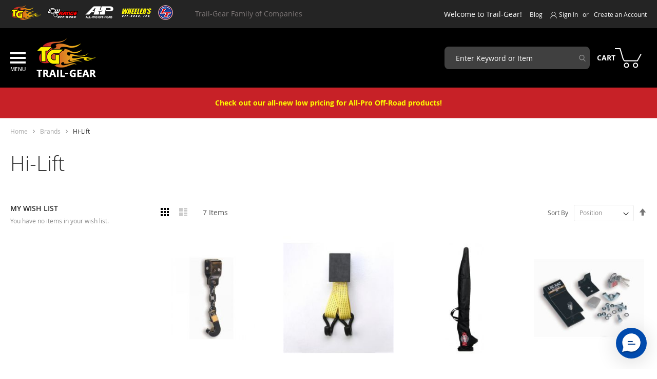

--- FILE ---
content_type: text/css
request_url: https://trail-gear.com/static/frontend/TG/trailgear/en_US/css/styles-l.css
body_size: 35136
content:
@import url('https://fonts.googleapis.com/css?family=Titillium+Web:wght@200;300;400;600;700;900&display=swap.less');@import url('https://fonts.googleapis.com/css?family=Montserrat:wght@400;600;700&display=swap.less');.form-discount .g-recaptcha{margin-top:50px !important}.login-container .g-recaptcha,.form-login .g-recaptcha,.form-edit-account .g-recaptcha{margin-bottom:10px !important}.required-captcha.checkbox{position:absolute;display:block;visibility:visible;overflow:hidden;opacity:0;width:1px;height:1px}.block.newsletter .field-recaptcha .field .control:before{content:none}.review-form .field-recaptcha{margin-bottom:10px}.form.send.friend .g-recaptcha{margin-top:40px}.form.wishlist.share .g-recaptcha{margin-bottom:40px}.block-minicart .block-content>.actions .smart-buttons{margin-top:15px}.pay-later-message{margin-top:10px}.smart-buttons>div>div{vertical-align:bottom}.apple-pay{margin-top:14px}.cart-summary .apple-pay{margin-top:11px}.google-pay{margin-top:14px}.google-pay button{background-origin:content-box;background-position:center center;background-repeat:no-repeat;background-size:contain;border:0}.cart-summary .google-pay{margin-bottom:14px}@keyframes loading{0%{transform:translate(-50%, -50%) rotate(0)}100%{transform:translate(-50%, -50%) rotate(359.9deg)}}._amblog-toggle:before{background:url([data-uri]);content:'';cursor:pointer;display:block;height:12px;position:absolute;right:20px;top:50%;transform:translateY(-50%) rotate(-180deg);width:20px}._amblog-toggle.-active:before{transform:translateY(-50%) rotate(0)}._amblog-form.amblog-item{padding:0 25px 25px}._amblog-form .amblog-form-container{position:relative}._amblog-form .amblog-input{border:1px solid #e5e5e5;color:#525252;border-radius:3px;font-size:1.4rem;height:100%;padding:11px 60px 11px 14px;width:100%}._amblog-form .amblog-input:hover{border-color:#b3b3b3}._amblog-form .amblog-input::-webkit-input-placeholder,._amblog-form .amblog-input:-ms-input-placeholder,._amblog-form .amblog-input::-moz-placeholder{color:#707070}._amblog-form .amblog-input:focus{border:1px solid #499bf8;box-shadow:none}._amblog-form .amblog-input:focus::-webkit-input-placeholder,._amblog-form .amblog-input:focus::-moz-placeholder,._amblog-form .amblog-input:focus:-ms-input-placeholder{color:transparent}._amblog-column-form .input-box{flex-direction:column}._amblog-column-form .amblog-input{margin-bottom:20px;margin-right:0}._amblog-column-form .amblog-btn,._amblog-column-form .amblog-input{max-width:100%;width:100%}._amblog-column-form .mage-error[generated='true']{margin-bottom:10px;margin-top:-10px;order:0;width:100%;word-break:break-all}._amblog-button{background:#1979c2;border-color:transparent;border-radius:3px;box-sizing:border-box;color:#fff;display:block;font-size:1.4rem;font-weight:700;line-height:1.8rem;padding:12px 30px;text-align:center;transition:all .3s ease-in-out}._amblog-button:hover{background:#135d95;color:#fff;text-decoration:none}._amblog-button:active{background:#0d4168;color:#fff;text-decoration:none}.amblog-word-break{word-break:break-word;word-wrap:break-word}.ie11 .amblog-word-break{word-break:break-all}.am-word-break{word-break:break-word;word-wrap:break-word}.ie11 .am-word-break{word-break:break-all}@-webkit-keyframes amsearch-animation__fadeIn{0%{opacity:0}100%{opacity:1}}@-moz-keyframes amsearch-animation__fadeIn{0%{opacity:0}100%{opacity:1}}@-ms-keyframes amsearch-animation__fadeIn{0%{opacity:0}100%{opacity:1}}@-o-keyframes amsearch-animation__fadeIn{0%{opacity:0}100%{opacity:1}}@keyframes amsearch-animation__fadeIn{0%{opacity:0}100%{opacity:1}}.ammenu-sticky{left:0;max-width:100%;position:fixed;right:0;top:0;z-index:10}.ammmenu-word-break{word-break:break-word;word-wrap:break-word}.ie11 .ammmenu-word-break{word-break:break-all}._ammenu-link.-first{min-height:60px;padding:17px 0}._ammenu-link.-second{font-size:1.6rem;font-weight:400;min-height:50px;padding:14px 0}@-webkit-keyframes ammenu-animation__fadeIn{0%{opacity:0}100%{opacity:1}}@-moz-keyframes ammenu-animation__fadeIn{0%{opacity:0}100%{opacity:1}}@-ms-keyframes ammenu-animation__fadeIn{0%{opacity:0}100%{opacity:1}}@-o-keyframes ammenu-animation__fadeIn{0%{opacity:0}100%{opacity:1}}@keyframes ammenu-animation__fadeIn{0%{opacity:0}100%{opacity:1}}@-webkit-keyframes ammenu-animation__fadeInLeft{0%{-webkit-transform:translate3d(-100%, 0, 0);opacity:0;transform:translate3d(-100%, 0, 0)}to{-webkit-transform:translateZ(0);opacity:1;transform:translateZ(0)}}@-moz-keyframes ammenu-animation__fadeInLeft{0%{-webkit-transform:translate3d(-100%, 0, 0);opacity:0;transform:translate3d(-100%, 0, 0)}to{-webkit-transform:translateZ(0);opacity:1;transform:translateZ(0)}}@-ms-keyframes ammenu-animation__fadeInLeft{0%{-webkit-transform:translate3d(-100%, 0, 0);opacity:0;transform:translate3d(-100%, 0, 0)}to{-webkit-transform:translateZ(0);opacity:1;transform:translateZ(0)}}@-o-keyframes ammenu-animation__fadeInLeft{0%{-webkit-transform:translate3d(-100%, 0, 0);opacity:0;transform:translate3d(-100%, 0, 0)}to{-webkit-transform:translateZ(0);opacity:1;transform:translateZ(0)}}@keyframes ammenu-animation__fadeInLeft{0%{-webkit-transform:translate3d(-100%, 0, 0);opacity:0;transform:translate3d(-100%, 0, 0)}to{-webkit-transform:translateZ(0);opacity:1;transform:translateZ(0)}}@media (max-width:1024px + 1){.ammenu-header-container.-sticky .header.content{padding:10px}}._ammenu-toggle-buttons:hover{filter:brightness(85%)}._ammenu-toggle-buttons:active{filter:brightness(50%)}@keyframes slide-right{0%{transform:translateX(-500%)}100%{transform:translateX(0)}}@keyframes slide-left{0%{transform:translateX(500%)}100%{transform:translateX(0)}}.ambase-word-break{word-wrap:break-word;word-break:break-word}.ie11 .ambase-word-break{word-break:break-all}.am-visually-hidden{border:0;clip:rect(0, 0, 0, 0);height:0;margin:0;opacity:0;overflow:hidden;padding:0;position:absolute;width:0}.am-word-break{word-break:break-word;word-wrap:break-word}.ie11 .am-word-break{word-break:break-all}.ambrands-word-break{word-wrap:break-word;word-break:break-word}.ie11 .ambrands-word-break{word-break:break-all}.am-word-break{word-wrap:break-word;word-break:break-word}.ie11 .am-word-break{word-break:break-all}.mosaic-available-soon{display:inline-block;background-color:#F5F0E1;color:#8B6538;padding:16px !important;border-radius:8px;font-size:13px;font-weight:600;text-align:center;white-space:nowrap;border:none;margin:4px 0;letter-spacing:0.3px;text-transform:uppercase;font-family:sans-serif}.block-credit-details .credit-details-table{float:none;width:100%}.block-credit-details .credit-details-note{clear:both;padding-top:30px}.block-credit-details .data.table tbody tr:first-child th,.block-credit-details .data.table tbody tr:first-child td{border-top:0}.catalog-product-view .product-info-main .price-box.price-final_price{width:auto;display:grid}.catalog-product-view .product-info-main .normal-price .price-container.price-final_price{display:flex;align-items:center;justify-content:space-between;width:max-content !important;max-width:unset}.catalog-product-view .product-info-main .normal-price .price-container.price-final_price .price-wrapper{padding-left:5px}.catalog-product-view .product-info-main span.price-label.sale-price-label{color:#FF0000 !important}.item.product.product-item .product-item-info .price-box.price-final_price{display:grid}@media only screen and (min-device-width:320px) and (max-device-width:780px) and (orientation:landscape){.product-video{height:100%;width:81%}}@media only screen and (max-width:768px){.field-tooltip .field-tooltip-content{left:auto;right:-10px;top:40px}.field-tooltip .field-tooltip-content::before,.field-tooltip .field-tooltip-content::after{border:10px solid transparent;height:0;left:auto;margin-top:-21px;right:10px;top:0;width:0}.field-tooltip .field-tooltip-content::before{border-bottom-color:#999}.field-tooltip .field-tooltip-content::after{border-bottom-color:#f4f4f4;top:1px}}@media only screen and (max-width:768px){.opc-block-summary .product-item .product-item-inner{display:block}.opc-block-summary .product-item .product-item-name-block{display:block;text-align:left}.opc-block-summary .product-item .subtotal{display:block;text-align:left}}#registrant-options .item .control table .col.qty .input-qty{display:none}body{font-size:14px;color:#555555}a{color:#777777}a.pagebuilder-button-primary,button.pagebuilder-button-primary,div.pagebuilder-button-primary,.quote-details-items .actions-toolbar>.action.pagebuilder-button-primary{font-family:'Open Sans',sans-serif}.action.primary{background:#000000;color:#fff;font-weight:500;border:0;margin:0;border-radius:3px}.action.primary:hover{border:unset;background:#E53631}.page-header .panel.wrapper{min-height:35px;background-color:#242424 !important;border:none !important;padding:10px 0}.page-header .panel.wrapper .panel.header{display:flex;max-width:1280px}.page-header .panel.wrapper .panel.header .header.links{display:block;order:2;margin-left:auto}@media (max-width:768px){.page-header .panel.wrapper .panel.header .header.links{display:none}}.page-header .panel.wrapper .panel.header .customer-menu a,.page-header .panel.wrapper .panel.header .customer-menu li{color:#000000}.page-header .panel.wrapper .panel.header .pagebuilder-column{max-width:100px;min-width:72px}@media (max-width:768px){.page-header .panel.wrapper .panel.header .pagebuilder-column{flex-basis:25%;align-items:center;justify-content:center;max-width:100%}}.page-header .panel.wrapper .panel.header .pagebuilder-column.tg-family-txt{color:#7c7676;max-width:300px;min-width:225px}@media (max-width:768px){.page-header .panel.wrapper .panel.header .pagebuilder-column.tg-family-txt{margin-top:5px;padding-top:5px;border-top:1px solid #434040;flex-basis:100%;max-width:100%}}.page-header .panel.wrapper .panel.header .widget.block{margin:0}@media (max-width:768px){.page-header .panel.wrapper .panel.header .widget.block{flex-basis:100%}}@media (max-width:768px){.page-header .panel.wrapper .panel.header .widget.block .tg-companies-row{flex-basis:100%}}.page-header .panel.wrapper ul li,.page-header .panel.wrapper a{color:#ffffff;font-size:12px}.page-header .panel.wrapper li.authorization-link:before{background:url(../images/user.svg);content:'';width:13px;height:13px;background-size:13px 13px;background-repeat:no-repeat;display:inline-block;vertical-align:middle}.page-header .header.content{max-width:1280px;margin:0 auto;padding:4px 20px;display:flex;align-items:center}.page-header .header.content .logo{margin:-8px 0 0 0;max-width:100%}.page-header .header.content .ammenu-menu-toggle .ammenu-icon{margin:0px 0 0px;border-bottom:3px solid;height:4px}.page-header .header.content .ammenu-menu-wrapper.-hamburger-top{margin:-5px 0 0}.page-header .header.content .ammenu-button.-hamburger{order:1}.page-header .header.content .ammenu-logo{order:2}.page-header .header.content .compare.wrapper{display:none}.page-header .header.content .block-search{max-width:527px;width:100%;float:none;margin:0 0 0 auto;padding:0}.page-header .header.content .block-search .minisearch .control{background:unset;padding:0}.page-header .header.content .block-search .minisearch .control input{border:1px solid #707070;border-radius:21px;height:42px}.page-header .header.content .block-search .minisearch .control input::-webkit-input-placeholder{color:#585858;font:normal normal normal 14px/19px Open Sans}.page-header .header.content .block-search .minisearch .control .livesearch.products-container{font-size:13px;padding:15px;gap:15px 15px}@media (max-width:768px){.page-header .header.content .block-search .minisearch .control .livesearch.product-result{grid-template:"image" 1fr "productName" auto "price" 3.5rem}}.page-header .header.content .block-search .actions button:before{color:#FF0000;font-weight:900;line-height:42px}.page-header .header.content .quickcart-wrapper .block-quickcart .block-content-quickcart .quickcart-items-wrapper .quickcart-items .quickcart-product-item .product{padding-bottom:8px}.page-header .header.content .quickcart-wrapper .block-quickcart .block-content-quickcart .quickcart-items-wrapper .quickcart-items .quickcart-product-item .product .product-item-details{position:relative}.page-header .header.content .quickcart-wrapper .block-quickcart .block-content-quickcart .quickcart-items-wrapper .quickcart-items .quickcart-product-item .product .product-item-details .product-item-pricing .price-container .price-wrapper .price-excluding-tax .minicart-old-price{font-size:inherit}.page-header .header.content .quickcart-wrapper .block-quickcart .block-content-quickcart .quickcart-items-wrapper .quickcart-items .quickcart-product-item .action.delete span{display:none}.page-header .header.content .minicart-wrapper{float:right;order:4;display:block}.page-header .header.content .minicart-wrapper .showcart{display:flex;align-items:center;position:relative}.page-header .header.content .minicart-wrapper .showcart .text{width:auto;overflow:inherit;position:relative;height:100%;color:#585858;text-transform:uppercase;font-size:14px;font-weight:bold}.page-header .header.content .minicart-wrapper .showcart:before{display:flex;order:2;background:url(../images/cart-icon.png);content:'';width:52px;height:39px;background-size:49px 36px;background-repeat:no-repeat}.page-header .header.content .minicart-wrapper .showcart .counter.qty{background:none !important;font:normal normal 600 16px/24px Poppins;color:#646464;position:absolute;right:0;top:-10px;width:35px}.page-header .header.content .minicart-wrapper .showcart .counter.qty .counter-number{text-shadow:none;position:absolute;left:0;right:0;top:0}.page-header .header.content .minicart-wrapper .block-minicart{right:0;z-index:999}.page-header .header.content .minicart-wrapper .block-minicart .subtotal .amount price{font-size:16px}.page-header .header.content .minicart-wrapper .block-minicart .actions{color:#000000}.page-header .header.content .minicart-wrapper .block-minicart .actions .primary button{background:#000000;border:1px solid #000}.page-header .header.content .minicart-wrapper .block-minicart .actions .primary .extra-actions{display:flex;flex-wrap:wrap;justify-content:space-between}.page-header .header.content .minicart-wrapper .block-minicart .actions .primary .extra-actions .paypal{display:inline-flex;justify-content:center;flex-grow:1}.page-header .header.content .minicart-wrapper .block-minicart .actions .primary .extra-actions .paypal a.__web-inspector-hide-shortcut__{width:1px}.page-header .header.content .minicart-wrapper .block-minicart .actions .secondary a{color:#000}.page-header .header.content .minicart-wrapper .block-minicart .actions .secondary span.icon-line-cross{display:none}.page-header .header.content .minicart-wrapper .block-minicart .actions .bolt-checkout-button{width:100% !important}.page-header .header.content .minicart-wrapper .block-minicart .minicart-items-wrapper .minicart-items .item .product-item-details .product-item-name a{color:#333;font-weight:600}.page-header .header.content .minicart-wrapper .block-minicart .minicart-items-wrapper .minicart-items .item .product-item-details .product-item-pricing{display:flex;flex-flow:row wrap}.page-header .header.content .minicart-wrapper .block-minicart .minicart-items-wrapper .minicart-items .item .product-item-details .product-item-pricing .details-qty span.qty-update{padding:unset}.page-header .header.content .minicart-wrapper .block-minicart .minicart-items-wrapper .minicart-items .item .product-item-details .product-item-pricing .price-container{flex-basis:100%;margin-bottom:8px}.page-header .header.content .minicart-wrapper .block-minicart .minicart-items-wrapper .minicart-items .item .product-item-details .product-item-pricing .price-container span{margin:unset}.page-header .header.content .minicart-wrapper .block-minicart .minicart-items-wrapper .minicart-items .item .product-item-details .product-item-pricing .price-container span.price{font-size:inherit}.page-header .header.content .minicart-wrapper .block-minicart .minicart-items-wrapper .minicart-items .item .product-item-details .product-item-pricing .price-container .price-wrapper .price-excluding-tax{display:flex}.page-header .header.content .minicart-wrapper .block-minicart .minicart-items-wrapper .minicart-items .item .product-item-details .product-item-pricing .price-container .price-wrapper .price-excluding-tax .minicart-price.final-price{order:2}.page-header .header.content .minicart-wrapper .block-minicart .minicart-items-wrapper .minicart-items .item .product-item-details .product-item-pricing .price-container .price-wrapper .price-excluding-tax .minicart-price .price{padding-left:8px;font-size:1.4rem}.page-header .header.content .minicart-wrapper .block-minicart .minicart-items-wrapper .minicart-items .item .product-item-details .product-item-pricing .price-container .price-wrapper .price-excluding-tax .minicart-price .minicart-old-price{font-size:inherit}.page-header .header.content .minicart-wrapper .block-minicart .minicart-items-wrapper .minicart-items .item .product-item-details .product-item-pricing .price-container .price-wrapper .price-excluding-tax .minicart-price .minicart-old-price .price{font-size:inherit}.page-header .header.content .minicart-wrapper .block-minicart .minicart-items-wrapper .minicart-items .item .product-item-details .product-item-pricing .subscribe{flex-basis:100%}.page-header .header.content .minicart-wrapper .block-minicart .minicart-items-wrapper .minicart-items .item-qty{border-radius:5px}.page-header .header.content .minicart-wrapper .block-minicart .quickcart-bottom-container .rewardpoints{padding:10px;clear:both}.page-header .header.content .minicart-wrapper .block-minicart .quickcart-bottom-container .rewardpoints .payment-option-title{margin-bottom:8px;font-weight:600}.page-header .header.content .minicart-wrapper .block-minicart .quickcart-bottom-container .rewardpoints .payment-option-content .payment-option-inner{margin-bottom:14px}.page-header .header.content .minicart-wrapper .block-minicart .quickcart-bottom-container .rewardpoints .payment-option-content .actions-toolbar .primary{width:100%}.page-header .header.content .minicart-wrapper .block-minicart .quickcart-bottom-container .rewardpoints .payment-option-content button.action-use{width:100%;border-radius:4px;padding:15px}.page-header .header.content .minicart-wrapper .block-minicart .quickcart-bottom-container .rewardpoints .payment-option-content button span{font-size:16px}.page-header .header.content .minicart-wrapper .block-minicart .quickcart-bottom-container .actions.action-viewcart{display:flex;justify-content:space-between}.page-header .action.advanced{display:none}.ammenu-nav-sections.nav-sections.-hamburger.-opened{background:#ffffff !important;position:absolute;height:auto}.ammenu-nav-sections.nav-sections.-hamburger.-opened .ammenu-menu-close-btn{color:#616161 !important;right:10px;top:10px;width:10px;height:10px}.ammenu-nav-sections.nav-sections.-hamburger.-opened .ammenu-menu-close-btn:before{width:10px;height:10px}.ammenu-nav-sections.nav-sections.-hamburger.-opened .ammenu-menu-welcome{display:none}.ammenu-nav-sections.nav-sections.-hamburger.-opened .ammenu-menu-wrapper{padding:0}.ammenu-nav-sections.nav-sections.-hamburger.-opened .ammenu-menu-wrapper .ammenu-menu-header{padding:0 15px 0px;margin:0;font:normal normal normal 18px/55px Open Sans;color:#990D0D !important;border-bottom:1px solid #e4e4e4;text-transform:capitalize}.ammenu-nav-sections.nav-sections.-hamburger.-opened .ammenu-menu-wrapper .ammenu-main-container ul li{padding:0;border-bottom:2px solid #e4e4e4;flex-direction:column;text-transform:uppercase}.ammenu-nav-sections.nav-sections.-hamburger.-opened .ammenu-menu-wrapper .ammenu-main-container ul li a{padding:0 15px 0px;color:#585858;font:normal bold 14px/45px Open Sans}.ammenu-nav-sections.nav-sections.-hamburger.-opened .ammenu-menu-wrapper .ammenu-main-container ul li a.current{color:#990D0D !important}.ammenu-nav-sections.nav-sections.-hamburger.-opened .ammenu-menu-wrapper .ammenu-main-container ul li .category-link{order:-1;position:relative}.ammenu-nav-sections.nav-sections.-hamburger.-opened .ammenu-menu-wrapper .ammenu-main-container ul li.ammenu-item.-main.-parent>a{order:-1;display:flex;align-items:center;flex-basis:100%}.ammenu-nav-sections.nav-sections.-hamburger.-opened .ammenu-menu-wrapper .ammenu-main-container ul li.ammenu-item.-main.-parent .ammenu-toggle-custom{transform:rotate(0deg);font-size:10px;right:15px;width:35px;justify-content:center;position:absolute;top:0;height:45px;display:flex;cursor:pointer;bottom:0;margin:0}.ammenu-nav-sections.nav-sections.-hamburger.-opened .ammenu-menu-wrapper .ammenu-main-container ul li.ammenu-item.-main.-parent .ammenu-toggle-custom .ammenu-icon{padding:7px;position:relative;display:flex;align-items:center;align-self:center;justify-content:center;cursor:pointer}.ammenu-nav-sections.nav-sections.-hamburger.-opened .ammenu-menu-wrapper .ammenu-main-container ul li.ammenu-item.-main.-parent .ammenu-toggle-custom .ammenu-icon:before,.ammenu-nav-sections.nav-sections.-hamburger.-opened .ammenu-menu-wrapper .ammenu-main-container ul li.ammenu-item.-main.-parent .ammenu-toggle-custom .ammenu-icon:after{background:#000000 !important;position:absolute;display:inline-block;width:9px;height:2px;background:#363636;content:''}.ammenu-nav-sections.nav-sections.-hamburger.-opened .ammenu-menu-wrapper .ammenu-main-container ul li.ammenu-item.-main.-parent .ammenu-toggle-custom .ammenu-icon:before{left:0;border-radius:0 10px 10px 0;transform:rotate(45deg)}.ammenu-nav-sections.nav-sections.-hamburger.-opened .ammenu-menu-wrapper .ammenu-main-container ul li.ammenu-item.-main.-parent .ammenu-toggle-custom .ammenu-icon:after{right:0;border-radius:10px 0 0 10px;transform:rotate(-45deg)}.ammenu-nav-sections.nav-sections.-hamburger.-opened .ammenu-menu-wrapper .ammenu-main-container ul li .sub-menu .ammenu-submenu-container.ammenu-submenu{margin-top:-48px;max-height:455px;max-width:630px;padding:6px !important;width:630px !important}.ammenu-nav-sections.nav-sections.-hamburger.-opened .ammenu-menu-wrapper .ammenu-main-container ul li .sub-menu .ammenu-submenu-container.ammenu-submenu .ammenu-categories{flex-direction:column;padding:3px}.ammenu-nav-sections.nav-sections.-hamburger.-opened .ammenu-menu-wrapper .ammenu-main-container ul li .sub-menu .ammenu-submenu-container.ammenu-submenu .ammenu-categories .category-row{color:#505050;font-size:16px;font-weight:bold;line-height:35px;border-bottom:1px solid #e4e4e4;box-shadow:0px 1px 0px 0px #000 29;text-transform:capitalize}.ammenu-nav-sections.nav-sections.-hamburger.-opened .ammenu-menu-wrapper .ammenu-main-container ul li .sub-menu .ammenu-submenu-container.ammenu-submenu .ammenu-categories .category-column{display:flex;padding-top:10px}.ammenu-nav-sections.nav-sections.-hamburger.-opened .ammenu-menu-wrapper .ammenu-main-container ul li .sub-menu .ammenu-submenu-container.ammenu-submenu .ammenu-categories .category-column ul li a{color:#505050;font-size:14px;line-height:28px;padding:0}.ammenu-nav-sections.nav-sections.-hamburger.-opened .ammenu-menu-wrapper .ammenu-main-container ul li .sub-menu .ammenu-submenu-container.ammenu-submenu .ammenu-categories .category-column ul li a:hover{font-weight:bold;text-decoration:underline}.ammenu-nav-sections.nav-sections.-hamburger.-opened .ammenu-menu-wrapper .ammenu-main-container ul li .sub-menu li{margin-bottom:0;border:none;min-height:40px}.ammenu-nav-sections.nav-sections.-hamburger.-opened .ammenu-menu-wrapper .ammenu-main-container ul li .sub-menu li a{text-transform:capitalize;font:normal normal normal 14px/24px Open Sans;color:#505050;display:inline-block;padding:6px 15px 6px}.ammenu-nav-sections.nav-sections.-hamburger.-opened .ammenu-menu-wrapper .ammenu-main-container ul li.ammenu-item.-main.-parent.-custom-one.-auto .ammenu-submenu{top:0;padding:0}.ammenu-nav-sections.nav-sections.-hamburger.-opened .ammenu-menu-wrapper .ammenu-main-container ul li.ammenu-item.-main.-parent.-custom-one.-auto .ammenu-submenu .ambrands-list-popup a.ambrands-letter{line-height:40px;height:auto}.ammenu-nav-sections.nav-sections.-hamburger.-opened .ammenu-menu-wrapper .ammenu-main-container ul li.ammenu-item.-main.-parent.-custom-one.-auto .ammenu-submenu .ambrands-list-popup a.ambrands-letter.-letter-all{line-height:24px;height:auto;background:#990D0D;color:#fff}.ammenu-nav-sections.nav-sections.-hamburger.-opened .ammenu-menu-wrapper .ammenu-main-container ul li.ammenu-item.-main.-parent.-custom-one.-auto .ammenu-submenu .ambrands-list-popup a.ambrands-letter:hover{background:#990D0D;color:#fff}.ammenu-nav-sections.nav-sections.-hamburger.-opened .ammenu-menu-wrapper .ammenu-main-container ul li.ammenu-item.-main.-parent.-custom-one.-auto .ammenu-submenu .ambrands-list-popup .ambrands-popup-items .brands-letter{margin-bottom:10px}.ammenu-nav-sections.nav-sections.-hamburger.-opened .ammenu-menu-wrapper .ammenu-main-container ul li.ammenu-item.-main.-parent.-custom-one.-auto .ammenu-submenu .ambrands-list-popup .ambrands-popup-items .brands-letter .brand-item{margin:0 15px 15px 0}.ammenu-nav-sections.nav-sections.-hamburger.-opened .ammenu-menu-wrapper .ammenu-main-container ul li.ammenu-item.-main.-parent.-custom-one.-auto .ammenu-submenu .ambrands-list-popup .ambrands-popup-items .brands-letter .brand-item a.item{padding:0 10px 0}.ammenu-nav-sections.nav-sections.-hamburger.-opened .ammenu-menu-wrapper .ammenu-main-container ul li.ammenu-item.-main.-parent.-custom-one.-auto .ammenu-submenu .ambrands-list-popup .ambrands-popup-items .brands-letter .brand-item a.item .label{line-height:24px}.header.panel>.header.links>.authorization-link:after{font-size:12px}.ammenu-nav-sections.nav-sections.-hamburger.-opened .ammenu-menu-wrapper .ammenu-main-container ul li.ammenu-item.-main.-parent ul.allow+.category-link .ammenu-toggle-custom{transform:rotate(180deg)}.ammenu-nav-sections.nav-sections.-hamburger.-opened .ammenu-menu-wrapper .ammenu-main-container ul li.ammenu-item.-main.-parent ul.sub-menu.amsubmenu-custom.allow.-collapsed+.category-link .ammenu-toggle-custom{transform:rotate(0deg)}.ammenu-nav-sections.nav-sections.-hamburger.-opened .ammenu-menu-wrapper .ammenu-main-container ul li.ammenu-item.-main.-parent ul.allow~a.ammenu-link.-main.-parent{background:#f1f1f1}.ammenu-nav-sections.nav-sections.-hamburger.-opened .ammenu-menu-wrapper .ammenu-main-container ul li.ammenu-item.-main.-parent ul.allow.-collapsed~a.ammenu-link.-main.-parent{background:none}.page-header .panel.wrapper .panel.header .customer-menu ul{border:0}.page-header .panel.wrapper .panel.header .customer-menu li{border-bottom:1px solid #c2bfbf}.page-header .panel.wrapper .panel.header .customer-menu li:last-child{border-bottom:0}.page-header .panel.wrapper .panel.header .customer-menu li:before{display:none}.page-header .panel.wrapper .panel.header .customer-menu li a:hover{color:#fff;display:block;background:#000000}.header-menu-icon h6{font-size:14px;color:#990D0D;padding:5px 10px 15px;margin:0}.header-menu-icon .fa{color:#000;padding-right:10px}@media (max-width:768px){.page-header{margin-bottom:0}.page-header .header.content{padding:4px 15px;width:auto}.page-header .header.content .ammenu-menu-toggle{padding:20px 15px}.page-header .header.content .desktop-logo.desktop-logo-all{margin:0 auto;display:inline-block;max-width:10%}.page-header .header.content .logo{margin:0 auto;max-width:10%}.page-header .header.content .logo img{max-width:120px;height:auto}.page-header .header.content .block-search{width:auto;margin:10px 0 0}.page-header .header.content .block-search .control{border:none}.page-header .header.content .block-search #search_mini_form .control{position:inherit;text-align:left}.page-header .header.content .block-search form.minisearch.active .control input{position:absolute;z-index:999999;left:0;right:0;top:55px}.page-header .header.content .block-search form.minisearch.active .control #search_autocomplete{margin-top:65px;left:0}.store-view-lrstore_english .page-wrapper .page-header .header.content .block-search .label:before{line-height:40px}.store-view-lrstore_english .page-wrapper .page-header .header.content .block-search .control input{display:none}.store-view-lrstore_english .page-wrapper .page-header .header.content .block-search .-opened .control .amsearch-wrapper-input{position:static}.store-view-lrstore_english .page-wrapper .page-header .header.content .block-search .-opened .control .amsearch-wrapper-input input{display:block;left:0;position:absolute}.store-view-lrstore_english .page-wrapper .page-header .header.content .block-search .-opened .control .amsearch-wrapper-input .amasty-xsearch-loader{top:120px !important}.store-view-lrstore_english .page-wrapper .page-header .header.content .block-search .-opened .control .amsearch-wrapper-input .amsearch-close{top:120px}.store-view-lrstore_english .page-wrapper .page-header .header.content .block-search .-opened .control .amsearch-wrapper-input .amsearch-loupe{top:120px}.store-view-lrstore_english .page-wrapper .page-header .header.content .block-search .-opened .search-autocomplete{max-width:95%;margin:0 auto;top:110px}.store-view-lrstore_english .page-wrapper .page-header .header.content .block-search .-opened .search-autocomplete .amsearch-products .amsearch-wrapper-content{display:inline-block}.store-view-lrstore_english .page-wrapper .page-header .header.content .block-search .-opened .search-autocomplete .amsearch-products .amsearch-wrapper-content .amsearch-item.product-item{display:inline-block !important;border-bottom:1px solid #eee}.store-view-lrstore_english .page-wrapper .page-header .header.content .block-search .-opened .search-autocomplete .amsearch-products .amsearch-wrapper-content .amsearch-item.product-item .amsearch-autocomplete-information .amsearch-wrapper-inner{margin-top:20px}.menu-category.category-pop-bottom{display:none}.ammenu-nav-sections.nav-sections.-hamburger.-opened .ammenu-menu-wrapper .ammenu-main-container ul li .sub-menu .ammenu-submenu-container.ammenu-submenu section.ammenu-submenu-content.-desktop img{display:none}}@media (min-width:769px) and (max-width:1024px){.page-header .header.content .ammenu-menu-toggle{padding:0 40px 0 0;position:relative}.page-header .header.content .logo img{max-width:135px;height:70px}.page-header .header.content .block-search{max-width:330px}.page-header .header.content .block-search .amsearch-form-container.-opened .amsearch-wrapper-input{max-width:330px}.page-wrapper .ammenu-nav-sections .ammenu-menu-header{padding:0 20px 10px}.menu-category.category-pop-bottom{display:none}.ammenu-nav-sections.nav-sections.-hamburger.-opened .ammenu-menu-wrapper .ammenu-main-container ul li .sub-menu .ammenu-submenu-container.ammenu-submenu section.ammenu-submenu-content.-desktop img{display:none}}.ammenu-menu-overlay{background-color:rgba(0,0,0,0.8)}@media (max-width:1024px){.ammenu-menu-wrapper:not(.-icons-mobile):not(.-icons-desktopAndMobile) .ammenu-link.-main:before{margin:0 0px 0 0;min-width:0;width:0;height:0;border:0px solid;border-radius:0}}.ammenu-nav-sections.nav-sections{display:none}.ammenu-nav-sections.nav-sections.-hamburger.-opened{display:block}@media (max-width:1200px){.ammenu-nav-sections.nav-sections.-hamburger.-opened .ammenu-menu-wrapper .ammenu-main-container ul li .sub-menu .ammenu-submenu-container.ammenu-submenu{width:auto !important}.ammenu-nav-sections.nav-sections.-hamburger.-opened .ammenu-menu-wrapper .ammenu-main-container ul li .sub-menu .ammenu-submenu-container.ammenu-submenu section.ammenu-submenu-content.-desktop{display:block;padding:0px 10px 0px 10px;margin:-10px 0}.ammenu-nav-sections.nav-sections.-hamburger.-opened .ammenu-menu-wrapper .ammenu-main-container ul li .sub-menu .ammenu-submenu-container.ammenu-submenu .ammenu-categories .category-row{display:none}.ammenu-nav-sections.nav-sections.-hamburger.-opened .ammenu-menu-wrapper .ammenu-main-container ul li .sub-menu .ammenu-submenu-container.ammenu-submenu .ammenu-categories .category-column{display:block;padding-top:0}.ammenu-nav-sections.nav-sections.-hamburger.-opened .ammenu-menu-wrapper .ammenu-main-container ul li .sub-menu li a{display:block}.ammenu-nav-sections.nav-sections.-hamburger.-opened .ammenu-menu-wrapper .ammenu-main-container ul li .sub-menu li a span{display:block;width:100%}}.store-view-lrstore_english .page-wrapper .page-header .header.content .block-search{height:42px}.store-view-lrstore_english .page-wrapper .page-header .header.content .block-search .amsearch-close{filter:none;top:0}.store-view-lrstore_english .page-wrapper .page-header .header.content .block-search .amasty-xsearch-loader{top:0 !important}.store-view-lrstore_english .page-wrapper .page-header .header.content .block-search .control input{padding-left:30px}.store-view-lrstore_english .page-wrapper .page-header .header.content .block-search .amsearch-form-container .search-autocomplete::-webkit-scrollbar{width:5px}.store-view-lrstore_english .page-wrapper .page-header .header.content .block-search .amsearch-results{background:#f7f7f7;padding:0;overflow-x:hidden}.store-view-lrstore_english .page-wrapper .page-header .header.content .block-search .amsearch-results .stock.unavailable span{background:#333;padding:5px 10px;color:#fff}.store-view-lrstore_english .page-wrapper .page-header .header.content .block-search .amsearch-results #amasty-shopby-product-list{text-align:left}.store-view-lrstore_english .page-wrapper .page-header .header.content .block-search .amsearch-results #amasty-shopby-product-list .amsearch-products{padding:0}.store-view-lrstore_english .page-wrapper .page-header .header.content .block-search .amsearch-results #amasty-shopby-product-list .amsearch-products .amasty-xsearch-block-header{padding:20px 20px 0}.store-view-lrstore_english .page-wrapper .page-header .header.content .block-search .amsearch-results #amasty-shopby-product-list .amsearch-products .amsearch-more-results{margin-bottom:15px}.store-view-lrstore_english .page-wrapper .page-header .header.content .block-search .amsearch-results #amasty-shopby-product-list .amsearch-products .amsearch-more-results a,.store-view-lrstore_english .page-wrapper .page-header .header.content .block-search .amsearch-results #amasty-shopby-product-list .amsearch-products .amsearch-more-results span{color:#000;border-bottom:1px solid #373737}.store-view-lrstore_english .page-wrapper .page-header .header.content .block-search .amsearch-results #amasty-shopby-product-list .amsearch-products .amsearch-more-results a:hover,.store-view-lrstore_english .page-wrapper .page-header .header.content .block-search .amsearch-results #amasty-shopby-product-list .amsearch-products .amsearch-more-results span:hover{border-bottom:1px solid #1979c3;color:#1979c3}.store-view-lrstore_english .page-wrapper .page-header .header.content .block-search .amsearch-results #amasty-shopby-product-list .amsearch-products .amsearch-wrapper-content{padding:0 20px 0 10px;margin-bottom:15px}.store-view-lrstore_english .page-wrapper .page-header .header.content .block-search .amsearch-results #amasty-shopby-product-list .amsearch-products .amsearch-wrapper-content .amsearch-item.product-item{padding:10px;width:100%;display:block}.store-view-lrstore_english .page-wrapper .page-header .header.content .block-search .amsearch-results #amasty-shopby-product-list .amsearch-products .amsearch-wrapper-content .amsearch-item.product-item:hover{background-color:#ccc}.store-view-lrstore_english .page-wrapper .page-header .header.content .block-search .amsearch-results #amasty-shopby-product-list .amsearch-products .amsearch-wrapper-content .amsearch-item.product-item .amsearch-autocomplete-image{width:15%;float:left;margin-right:10px}.store-view-lrstore_english .page-wrapper .page-header .header.content .block-search .amsearch-results #amasty-shopby-product-list .amsearch-products .amsearch-wrapper-content .amsearch-item.product-item .amsearch-autocomplete-image .product-image-container{max-width:100%}.store-view-lrstore_english .page-wrapper .page-header .header.content .block-search .amsearch-results #amasty-shopby-product-list .amsearch-products .amsearch-wrapper-content .amsearch-item.product-item .amsearch-autocomplete-image .product-image-container .product-image-wrapper{position:static;height:auto;padding-bottom:0 !important}.store-view-lrstore_english .page-wrapper .page-header .header.content .block-search .amsearch-results #amasty-shopby-product-list .amsearch-products .amsearch-wrapper-content .amsearch-item.product-item .amsearch-autocomplete-image .product-image-container .product-image-wrapper .product-image-photo{position:relative}.store-view-lrstore_english .page-wrapper .page-header .header.content .block-search .amsearch-results #amasty-shopby-product-list .amsearch-products .amsearch-wrapper-content .amsearch-item.product-item .amsearch-autocomplete-information{width:70%;float:left}.store-view-lrstore_english .page-wrapper .page-header .header.content .block-search .amsearch-results #amasty-shopby-product-list .amsearch-products .amsearch-wrapper-content .amsearch-item.product-item .amsearch-autocomplete-information .amsearch-highlight{background-color:#53c6ff}.store-view-lrstore_english .page-wrapper .page-header .header.content .block-search .amsearch-results #amasty-shopby-product-list .amsearch-products .amsearch-wrapper-content .amsearch-item.product-item .amsearch-autocomplete-information .amsearch-wrapper-inner{margin-top:20px}.store-view-lrstore_english .page-wrapper .page-header .header.content .block-search .amsearch-results #amasty-shopby-product-list .amsearch-products .amsearch-wrapper-content .amsearch-item.product-item .amsearch-autocomplete-information .price-box{margin:0}.store-view-lrstore_english .page-wrapper .page-header .header.content .block-search .amsearch-results #amasty-shopby-product-list .amsearch-products .amsearch-wrapper-content .amsearch-item.product-item .amsearch-autocomplete-information button.action.tocart.primary{padding:8px;margin-left:10px;background:#ca2028;border:1px solid #ca2028;color:#fff}.store-view-lrstore_english .page-wrapper .page-header .header.content .block-search .amsearch-results #amasty-shopby-product-list .amsearch-products .amsearch-wrapper-content .amsearch-item.product-item .amsearch-autocomplete-information button.action.tocart.primary span{font-size:14px;font-family:'Open Sans',sans-serif;line-height:1;font-weight:600}.store-view-lrstore_english .page-wrapper .page-header .header.content .block-search .amsearch-results #amasty-shopby-product-list .amsearch-products .amsearch-wrapper-content .amsearch-item.product-item .amsearch-autocomplete-information button.action.tocart.primary:hover{background:#ffef00;border:1px solid #ffef00}.store-view-lrstore_english .page-wrapper .page-header .header.content .block-search .amsearch-results #amasty-shopby-product-list .amsearch-products .amsearch-wrapper-content .amsearch-item.product-item .amsearch-autocomplete-information .actions-secondary{display:none}.category-pop-bottom{border:1px solid #dbdbdb;padding:0;display:flex;width:100%;align-items:center;margin-top:30px}.category-pop-bottom .shopalltext,.category-pop-bottom .shopalltext a{font-size:18px !important;font-family:Open Sans;font-weight:bold;color:#000;padding:0px 10px !important;flex:auto}.category-pop-bottom .shopalltext span,.category-pop-bottom .shopalltext a span{color:#ff0000}.category-pop-bottom .shopalltext a{padding:0 !important;text-decoration:none}.category-pop-bottom img{max-height:60px}.search-autocomplete{text-align:left;width:unset}@media (max-width:768px){.header.content{flex-flow:wrap}.header.content .ammenu-button.-hamburger{flex:0 0 4% !important}.header.content .minicart-wrapper{order:3 !important;justify-content:right;margin:unset !important}.header.content .amsearch-wrapper-block{order:4 !important}.block-search{min-width:100%;order:4;padding:15px 0 !important}.block-search .block-content{width:100%}.block-search .block-content .form.minisearch{padding:0 15px}.block-search .block-content .form.minisearch .field.search{display:flex;position:relative}.block-search .block-content .form.minisearch .field.search .label{position:absolute;display:inline-flex !important;order:2;right:0;align-self:center;z-index:11}.block-search .block-content .form.minisearch .field.search .control{display:inline-flex;order:1;z-index:10;width:100%;margin:0 15px}.block-search .block-content .form.minisearch .field.search .control input{left:unset;display:block;margin:unset;position:unset;padding-left:15px;width:100%}.block-search .block-content .form.minisearch .field.search .control .search-autocomplete{margin-top:42px !important}}.ammenu-tabs-list{background-color:#E4E4E4}.ammenu-tabs-list .ammenu-button.-active{background-color:#ffffff}.ammenu-nav-sections.-sidebar .ammenu-items.-root>.ammenu-item>.ammenu-link{min-height:30px;padding:12px 0}.ammenu-nav-sections.-mobile.-accordion .ammenu-items.-root>.ammenu-item .ammenu-items .ammenu-link{min-height:30px;padding:8px 0}.ammenu-button.-hamburger{align-items:center;background:transparent;border-bottom:4px solid;border-color:#444444;border-left:none;border-radius:0;border-right:none;border-top:4px solid;cursor:pointer;display:inline-flex;height:22px;margin:20px 20px 20px 0;padding:0;position:relative;transition:none;width:30px;min-width:30px}button:hover.ammenu-button.-hamburger{background-color:transparent}button:hover.ammenu-button.-hamburger:hover{filter:unset;color:#444444}button.ammenu-button.-hamburger:before{border-top:4px solid;border-color:#444444}button.ammenu-button.-hamburger:after{content:'menu';text-transform:uppercase;font-size:10px;color:#444444;margin-top:45px;margin-left:-30px}.theme-pearl.store-view-ap_english button.ammenu-button.-hamburger:hover{filter:unset}.ammenu-menu-wrapper{margin-bottom:0}.cms-index-index .page-main{max-width:100%;width:100%;padding:0}.cms-index-index .page-main .homerow[data-content-type='row'][data-appearance='full-width']>.row-full-width-inner{max-width:100%}.cms-index-index .page-main .homerow{padding:0 !important}.cms-index-index .page-main .homerow .slick-track{width:100% !important}.cms-index-index .page-main .homerow .slick-track .pagebuilder-slide-wrapper{min-height:459px}.cms-index-index .message.success{margin:0 0 0px}.cms-index-index .slick-slider{padding:unset}.cms-index-index .slick-slider .slick-arrow{width:20px !important;height:12px !important;margin-left:5%;margin-right:5%;z-index:0}.cms-index-index .slick-slider .product-item .product-image-photo{position:relative}.cms-index-index .product-item-actions .actions-primary+.actions-secondary{display:none}.cms-index-index .pagebuilder-column .widget-product-grid .product-item .product-item-actions .actions-secondary{display:none}.heading h1{line-height:19px}.heading h1 span{padding:0 10px}.arrivals-section{height:auto}.arrivals-section .left-img{float:left}.arrivals-section .p-img01{background:url(../images/new-arrivals-banner.gif) center no-repeat;background-size:cover;min-height:640px}.arrivals-section .p-img02{background:url(../images/right-img.png) center no-repeat;background-size:cover;min-height:640px}.arrivals-section .left-img img{width:100%}.arrivals-section .right-content{float:left;display:block;width:100%}.shop-btn{background:#000000;color:#fff !important;font-size:15px;font-weight:400;position:absolute;top:50%;left:50%;transform:translate(-50%, -50%);-ms-transform:translate(-50%, -50%);text-align:center;padding:8px 15px;width:60%;border-radius:50px;border:0 !important;box-shadow:none !important;text-decoration:none}.cms-index-index button.tocart.shop-btn:hover{background:##000000 !important;border:0;opacity:0.6}.brand{height:auto}.brand img{width:100%;min-height:360px}.brand .img01{background:url(../images/brandnew.png) no-repeat !important;background-size:cover !important}.brand .img02{background:url(../images/you-dreams.jpg) no-repeat !important;background-size:cover !important}.brand .img03{background:url(../images/rocks.jpg) no-repeat !important;background-size:cover !important}.brand .img04{background:url(../images/customize-you-dreams.jpg) no-repeat !important;background-size:cover !important}.brand .left-section{width:33.33%;float:left;min-height:360px}.brand .left-section .text{padding-top:8%;padding-left:10%}.brand .left-section p.brand-title{font-size:16px;color:#fff;line-height:19px;letter-spacing:1.6px}.brand .left-section h2.brand-title2{font-weight:900;font-size:45px;color:#fff}.brand .left-section p.into-title{font-size:50px;font-weight:200;color:#fff}.brand .left-section a.btn-ava{font-size:40px;font-weight:800;color:#fff;text-decoration:none}.brand .right-section{width:66.66%;min-height:360px;float:left;background:#000}.brand .right-section p.brand-title{font-size:16px;color:#fff;letter-spacing:1.6px;padding-left:10px}.brand .right-section h2.brand-title2{font-weight:900;font-size:56px;color:#fff;font-family:'Open Sans Black'}.brand .right-section h2.brand2-title{font-size:45px}.brand .right-section span.brand-title3{letter-spacing:0.17px;font-size:17px;font-family:'Open Sans',sans-serif;margin-top:15px;color:#fff;line-height:27px}.brand .right-section .text{padding-top:5%;padding-left:5%}.brand .right-section .b-one{margin-top:15px}.brand .right-section a.btn-brand{text-decoration:none;font-weight:bold}.brand .right-section .btn-brand{background:#000000;text-align:center;letter-spacing:0px;color:#FFFFFF;text-transform:uppercase;opacity:1;border-radius:4px;margin-top:0px;padding:12px 68px;display:inline-block;font-size:17px}.brand .right-section .btn-brand:hover{color:#fff;opacity:0.8}.cms-index-index .amslider .swiper-button-prev,.swiper-button-next{width:25px;height:20px}.blog-section{height:auto}.blog-section img{width:100%}.blog-section ul{padding:40px 0px 0px;margin:0}.blog-section ul li{list-style:none;display:inline;padding-left:5px}.blog-section ul li:first-child{padding-left:0px}.blog-section ul li a{text-decoration:none;font-size:12px;color:#253241}.blog-section h3.blog-title{font-size:22px;color:#253241;font-weight:600}.blog-section p.blog-text{color:#555555;font-size:15px;font-weight:400;padding-top:10px;margin-bottom:38px}.blog-section a.read-btn{color:#253241;font-size:12px;border-bottom:2px solid #253241;text-decoration:none;font-family:'Montserrat';font-weight:700}.blog-section a.read-btn:hover{color:#D01818;border-bottom:2px solid #d01818}.pagebuilder-slide-button.pagebuilder-button-primary{margin-top:17%;background:#000000;border:0;border-radius:25px;font-size:14px;padding:8px 20px;width:100%;max-width:204px;font-size:17px;height:49px}.pagebuilder-slide-button.pagebuilder-button-primary:hover{opacity:0.8 !important;background:##000000 !important;border:0 !important}.slick-slider .slick-arrow{width:20px !important;height:12px !important;margin-left:5%;margin-right:5%}@media (max-width:768px){.brand .left-section{width:100%;float:none;min-height:280px;background-size:cover !important}.brand .right-section{width:100%;min-height:280px;float:none;background-size:cover !important}}@media (min-width:769px) and (max-width:1024px){.brand .left-section{min-height:190px}.brand .right-section{min-height:190px}.brand .right-section h2.brand-title2{font-size:24px}.brand .right-section p.brand-title{font-size:14px}.brand .right-section span.brand-title3{font-size:14px;line-height:20px}.brand .right-section .btn-brand{padding:10px 30px;font-size:14px}.brand .right-section h2.brand2-title{font-size:24px}}.page-wrapper .btt-button{display:none}.cms-index-index .product-reviews-summary{display:none}@media (max-width:768px){.cms-index-index .amslider .swiper-button-prev,.cms-index-index .swiper-button-next{width:25px;height:20px}}.products-related .owl-theme[class*=owl-carousel-product] .owl-controls .owl-nav [class*=owl-]:hover:before,.products-related .owl-theme[class*=owl-carousel-product] .owl-controls .owl-nav [class*=owl-]:hover:after{background:#fff}.widget-product-carousel .product-item .product-item-details .product-item-name{min-height:70px}.copyright{background:#242424;color:#ffffff;text-align:center;padding:20px}.footer-full{height:auto;width:100%;background:url(../images/footer-bg.PNG) no-repeat center;opacity:0.8;padding-bottom:50px}.footer-section{height:auto}.footer-section .address{padding-bottom:8px}.footer-section .address p{font-size:12px;letter-spacing:0.3px;color:#A4A4A4;opacity:1;padding-bottom:8px}.footerlogo img{max-width:173px}.footeremail a{color:#A4A4A4}.footer-section ul.term-sec{padding:0;margin:0;list-style:none}.footer-section ul.term-sec li{display:inline}.footer-section ul.term-sec li a{color:#727A84;font-size:12px;text-decoration:none;padding-right:20px}.footer-section ul.term-sec li a:hover{color:#E53631}.footer-section ul.term-sec li a.active{color:#E53631}.footer-section .footer-title{color:#FFFFFF;opacity:1;font-size:14px;text-transform:uppercase;padding:50px 0 0}.footer-section ul{padding:30px 0 0 0;margin:0;list-style:none}.footer-section ul.links li{display:block;padding-bottom:3px}.footer-section ul.footerlink.links li a{color:#A4A4A4;font-size:12px;text-decoration:none}.footer-section ul.footerlink.links li a:visited{color:#A4A4A4}.footer-section ul.links li a:hover{color:#E53631}.footer-section ul.links li a.active{color:#E53631}.footer-section .social{width:100%;margin-bottom:20px}.footer-section .social ul{padding:0;margin:0;float:right;padding:50px 0px 0px 30px;list-style:none}.footer-section .social ul li{display:block;color:#fff;font-size:12px;text-align:center;padding-bottom:5px;font-family:'Open Sans',sans-serif}.footer-section .social ul li a{text-decoration:none;color:#fff}.footer-section .social ul li a:hover{color:#E53631}.footer-section h3.be-title{color:#fff;font-weight:500;text-align:right;font-size:22px;padding-right:0px}.footer-section p.text{font-size:12px;color:#fff;padding-left:35%}.footer-section .search-box{height:auto}.footer-section .newsletter-subscribe{display:flex;justify-content:right}.footer-section form{width:100%}.footer-section input#newsletter-bottom{width:75% !important;padding:7px 0px;border:0;padding-left:5px;float:left;border-radius:5px 0px 0px 5px;font-size:12px}.footer-section .search-box .search-btn{width:25%;background:#000000;border:0;border-radius:0px 5px 5px 0px;float:left;font-size:12px;color:#fff;padding:8px 8px;box-shadow:none !important;font-weight:400}.block.newsletter{display:none}.page-footer{background:url(../images/footer-bg.png) no-repeat center !important;background-size:cover !important}.footer.content{border:0 !important;margin-top:0 !important;padding:0 !important}.footer.content .links a:hover{color:#E53631 !important;text-decoration:none !important}.footer-section p.footeremail a{color:#A4A4A4;text-decoration:none}.footer-section p.footeremail a:hover{color:#E53631 !important;text-decoration:none !important}.footer-section #newsletter-bottom-error{position:absolute;margin-top:2.5%}@media (max-width:768px){.page-footer .footer-section .footer-title{padding:20px 0 0}.page-footer .footer-section .links{padding:15px 10px 0 0 !important}.page-footer .footer-section .links li{padding:0px 0px 0 0 !important;background:none;border-top:none;margin:0 0px;padding:0 0px}.page-footer .footer-section .links li a{padding:5px 0}.page-footer .footer-section .social ul{float:left;padding:20px 25px 0px 0px}.page-footer .footer-section p.text{text-align:left;padding:0}.page-footer .footer-section .search-box{margin:0}.page-footer .footer-section #newsletter-bottom-error{margin-top:-20px}}@media (min-width:769px) and (max-width:1024px){.page-footer{padding:0 10px}.page-footer .footer-section .social ul{padding:50px 20px 0 0px}.page-footer .footer-section h3.be-title{font-size:16px;padding-right:0;padding-left:10%}.page-footer .footer-section p.text{font-size:12px;color:#fff;padding-left:10%}.page-footer .footer-section .search-box{margin-left:10%}.page-footer .footer-section input#newsletter-bottom{width:60% !important}.page-footer .footer-section .social ul{padding:50px 20px 0 0px}.page-footer .footer-section #newsletter-bottom-error{margin-top:5.5%}}.block.widget .products-grid .product-item .product-item-inner,.page-layout-1column .block.widget .products-grid .product-item .product-item-inner,.page-layout-3columns .block.widget .products-grid .product-item .product-item-inner{box-shadow:none}.catalog-category-view .filter-options .items:not(.items-children)>.item:not(.-is-collapsible).-filter-parent,.catalogsearch-result-index .filter-options .items:not(.items-children)>.item:not(.-is-collapsible).-filter-parent,.cms-index-index .filter-options .items:not(.items-children)>.item:not(.-is-collapsible).-filter-parent{margin-left:0;padding:0}.catalog-category-view .products-list .product-items .product-item,.catalogsearch-result-index .products-list .product-items .product-item,.cms-index-index .products-list .product-items .product-item{position:relative}.catalog-category-view .products-grid .product-items .product-item,.catalogsearch-result-index .products-grid .product-items .product-item,.cms-index-index .products-grid .product-items .product-item{position:relative}.catalog-category-view .products-grid .product-items .product-item .product-item-info:hover,.catalogsearch-result-index .products-grid .product-items .product-item .product-item-info:hover,.cms-index-index .products-grid .product-items .product-item .product-item-info:hover{box-shadow:none;border:0px solid #fff !important;margin:0;padding:0;position:unset}.catalog-category-view .products-grid .product-items .product-item .product-item-info:not(:hover):not(.active) .product-item-inner,.catalogsearch-result-index .products-grid .product-items .product-item .product-item-info:not(:hover):not(.active) .product-item-inner,.cms-index-index .products-grid .product-items .product-item .product-item-info:not(:hover):not(.active) .product-item-inner{overflow:inherit;position:static;width:auto;border:0px !important;height:auto;margin:0;padding:0}.catalog-category-view .products-grid .product-items .product-item .product-item-info .product-item-details .product-item-name a,.catalogsearch-result-index .products-grid .product-items .product-item .product-item-info .product-item-details .product-item-name a,.cms-index-index .products-grid .product-items .product-item .product-item-info .product-item-details .product-item-name a{font-weight:400;font-size:14px;color:#2E2E2E;text-decoration:none;min-height:78px}.catalog-category-view .products-grid .product-items .product-item .product-item-info .product-item-details .product-item-inner,.catalogsearch-result-index .products-grid .product-items .product-item .product-item-info .product-item-details .product-item-inner,.cms-index-index .products-grid .product-items .product-item .product-item-info .product-item-details .product-item-inner{box-shadow:none;border:0px solid #fff;margin:0 !important;padding:0 !important}.catalog-category-view .modes .modes-mode:before,.catalogsearch-result-index .modes .modes-mode:before,.cms-index-index .modes .modes-mode:before{color:#000 !important}.catalog-category-view .modes .modes-mode,.catalogsearch-result-index .modes .modes-mode,.cms-index-index .modes .modes-mode{box-shadow:none;background:none;color:#fff !important;border:0;opacity:0.2}.catalog-category-view .modes .modes-mode.active,.catalogsearch-result-index .modes .modes-mode.active,.cms-index-index .modes .modes-mode.active{opacity:1}.catalog-category-view .toolbar select,.catalogsearch-result-index .toolbar select,.cms-index-index .toolbar select{background-color:transparent;box-shadow:none;border-radius:3px;border:1px solid #ebebeb;margin-top:1px;font-size:12px;color:#898888}.catalog-category-view .sorter label,.catalogsearch-result-index .sorter label,.cms-index-index .sorter label{font-size:12px !important}.catalog-category-view .page-main>.page-title-wrapper .page-title,.catalogsearch-result-index .page-main>.page-title-wrapper .page-title,.cms-index-index .page-main>.page-title-wrapper .page-title{font-size:40px;color:#2E2E2E}.catalog-category-view .products .price-box,.catalogsearch-result-index .products .price-box,.cms-index-index .products .price-box{font-size:1.6rem}.catalog-category-view .products .price-box .old-price .price-label,.catalogsearch-result-index .products .price-box .old-price .price-label,.cms-index-index .products .price-box .old-price .price-label,.catalog-category-view .products .price-box .old-price .price-label,.catalogsearch-result-index .products .price-box .old-price .price-label,.cms-index-index .products .price-box .old-price .price-label{display:none}.catalog-category-view .products .price-box .old-price .price,.catalogsearch-result-index .products .price-box .old-price .price,.cms-index-index .products .price-box .old-price .price{display:none}.catalog-category-view .products .price-box .map-old-price .price-wrapper,.catalogsearch-result-index .products .price-box .map-old-price .price-wrapper,.cms-index-index .products .price-box .map-old-price .price-wrapper{text-decoration:unset;font-size:14px}.catalog-category-view .products .price-box span.discount-percentage,.catalogsearch-result-index .products .price-box span.discount-percentage,.cms-index-index .products .price-box span.discount-percentage{background-color:#f0f0f0;color:#000;font-size:12px;font-weight:bold;padding:2px 5px;border-radius:4px;white-space:nowrap;color:#FF0000}.catalog-category-view .products .product-reviews-summary,.catalogsearch-result-index .products .product-reviews-summary,.cms-index-index .products .product-reviews-summary{min-height:47px}.catalog-category-view .products .product-reviews-summary .rating-summary .rating-result:before,.catalogsearch-result-index .products .product-reviews-summary .rating-summary .rating-result:before,.cms-index-index .products .product-reviews-summary .rating-summary .rating-result:before{font-size:14px;height:14px;line-height:14px}.catalog-category-view .products .product-reviews-summary .rating-summary .rating-result>span:before,.catalogsearch-result-index .products .product-reviews-summary .rating-summary .rating-result>span:before,.cms-index-index .products .product-reviews-summary .rating-summary .rating-result>span:before{color:#ffd300;font-size:14px;height:14px;line-height:14px}.catalog-category-view .products .product-reviews-summary .reviews-actions,.catalogsearch-result-index .products .product-reviews-summary .reviews-actions,.cms-index-index .products .product-reviews-summary .reviews-actions{width:100%}.catalog-category-view .products .product-reviews-summary .reviews-actions a,.catalogsearch-result-index .products .product-reviews-summary .reviews-actions a,.cms-index-index .products .product-reviews-summary .reviews-actions a{color:#A7A7A7}.catalog-category-view .products .product-reviews-summary .reviews-actions a.add,.catalogsearch-result-index .products .product-reviews-summary .reviews-actions a.add,.cms-index-index .products .product-reviews-summary .reviews-actions a.add{float:right}.catalog-category-view .toolbar .sorter-action,.catalogsearch-result-index .toolbar .sorter-action,.cms-index-index .toolbar .sorter-action{display:inline-block}.catalog-category-view .block-title,.catalogsearch-result-index .block-title,.cms-index-index .block-title{margin:0 0 6px}.catalog-category-view .block-title strong,.catalogsearch-result-index .block-title strong,.cms-index-index .block-title strong{font-size:14px !important;font-weight:600;color:#252525}.catalog-category-view .sidebar .empty,.catalogsearch-result-index .sidebar .empty,.cms-index-index .sidebar .empty{font-size:12px;color:#898989}.catalog-category-view .toolbar-products,.catalogsearch-result-index .toolbar-products,.cms-index-index .toolbar-products{margin-bottom:0}.catalog-category-view .products,.catalogsearch-result-index .products,.cms-index-index .products{margin:0}.catalog-category-view h1.page-title,.catalogsearch-result-index h1.page-title,.cms-index-index h1.page-title{padding:16px 0px 15px}.catalog-category-view .product-item-inner .product-item-description,.catalogsearch-result-index .product-item-inner .product-item-description,.cms-index-index .product-item-inner .product-item-description{display:none}.catalog-category-view .product-item-actions .actions-primary+.actions-secondary,.catalogsearch-result-index .product-item-actions .actions-primary+.actions-secondary,.cms-index-index .product-item-actions .actions-primary+.actions-secondary{width:auto}.catalog-category-view .product-item-actions .actions-primary+.actions-secondary>.action:last-child,.catalogsearch-result-index .product-item-actions .actions-primary+.actions-secondary>.action:last-child,.cms-index-index .product-item-actions .actions-primary+.actions-secondary>.action:last-child{float:right;text-align:right}.catalog-category-view .products.wrapper~.toolbar .pages .pages-items li,.catalogsearch-result-index .products.wrapper~.toolbar .pages .pages-items li,.cms-index-index .products.wrapper~.toolbar .pages .pages-items li{line-height:24px}.catalog-category-view .products.wrapper~.toolbar .pages .pages-items li strong,.catalogsearch-result-index .products.wrapper~.toolbar .pages .pages-items li strong,.cms-index-index .products.wrapper~.toolbar .pages .pages-items li strong,.catalog-category-view .products.wrapper~.toolbar .pages .pages-items li a,.catalogsearch-result-index .products.wrapper~.toolbar .pages .pages-items li a,.cms-index-index .products.wrapper~.toolbar .pages .pages-items li a{line-height:24px}.catalog-category-view .products.wrapper~.toolbar .pages .action,.catalogsearch-result-index .products.wrapper~.toolbar .pages .action,.cms-index-index .products.wrapper~.toolbar .pages .action{background:#000;border:none;color:#fff}.catalog-category-view .products.wrapper~.toolbar .pages .action:before,.catalogsearch-result-index .products.wrapper~.toolbar .pages .action:before,.cms-index-index .products.wrapper~.toolbar .pages .action:before{color:#fff}.breadcrumbs{padding-top:17px}.breadcrumbs ul li a{font-size:12px;color:#A7A7A7 !important;text-decoration:none !important}.breadcrumbs ul li strong{color:#2E2E2E}.breadcrumbs .item:not(:last-child):after{font-size:8px;margin:0 5px}@media (max-width:768px){.breadcrumbs{display:block}}.catalog-category-view .list.products-list .product-item-actions .actions-primary+.actions-secondary>.action:last-child,.catalogsearch-result-index .list.products-list .product-item-actions .actions-primary+.actions-secondary>.action:last-child{float:none}.catalog-category-view .list.products-list .product-reviews-summary .reviews-actions a.add,.catalogsearch-result-index .products-list .product-reviews-summary .reviews-actions a.add{float:none}.catalog-category-view .modes .modes-mode.active,.catalogsearch-result-index .modes .modes-mode.active{opacity:1}.catalog-category-view .modes .modes-mode,.catalogsearch-result-index .modes .modes-mode{opacity:0.2}.catalog-category-view .products.products-list li.item,.catalogsearch-result-index .products.products-list li.item{border-bottom:1px solid #eee;margin-bottom:10px}.catalog-category-view .products.products-list li.item img,.catalogsearch-result-index .products.products-list li.item img{max-width:150px}.catalog-category-view .products.products-list li.item .product-item-inner,.catalogsearch-result-index .products.products-list li.item .product-item-inner{margin-top:10px}.catalog-category-view .products.products-grid li.item,.catalogsearch-result-index .products.products-grid li.item{border:0px}.catalog-category-view .products.products-grid li.item .product-item-info,.catalogsearch-result-index .products.products-grid li.item .product-item-info{margin:0;padding:0}.catalog-category-view .products.products-grid li.item .product-item-name,.catalogsearch-result-index .products.products-grid li.item .product-item-name,.catalog-category-view .products.products-grid li.item .product.name a,.catalogsearch-result-index .products.products-grid li.item .product.name a{min-height:78px}.catalog-category-view .products.products-grid li.item .product-item-inner,.catalogsearch-result-index .products.products-grid li.item .product-item-inner{right:0;position:relative}@media (max-width:768px){.catalog-category-view .products-list li,.catalogsearch-result-index .products-list li{margin-bottom:30px}.catalog-category-view .block-title strong,.catalogsearch-result-index .block-title strong{background:#000000;color:#fff;box-shadow:none;border:1px solid #000;display:flex;align-items:center;min-width:88px}.catalog-category-view .block-title strong svg,.catalogsearch-result-index .block-title strong svg{margin-right:5px;min-width:20px;max-width:21px}.catalog-category-view .block-title strong span,.catalogsearch-result-index .block-title strong span{white-space:nowrap}.filter.active .filter-title strong{display:flex;right:10px;top:10px}.filter.active .filter-title strong:after{overflow:unset}}@media (min-width:769px) and (max-width:1024px){.catalog-category-view .product-item-actions .actions-primary{display:block}.page-products .products-grid .product-item .product-item-details .actions-primary{display:block}}@media (max-width:1200px){.catalog-category-view .products.products-grid li.item,.catalogsearch-result-index .products.products-grid li.item{margin-bottom:10px}.catalog-category-view .products.products-grid li.item .product-item-info,.catalogsearch-result-index .products.products-grid li.item .product-item-info{margin:0 auto;width:90%}}body div.bolt-checkout-button div[data-tid="bolt-checkout-button"]+div img,body div.bolt-product-checkout-button div[data-tid="bolt-checkout-button"]+div img{display:block !important;margin-top:20px !important}.catalog-product-view .page-wrapper .columns .product-info-main .page-title-wrapper h1.page-title{color:#2E2E2E;font-size:32px !important;padding:0 !important;margin-bottom:5px}.catalog-product-view .page-wrapper .columns .product-info-main .product-reviews-summary{margin-bottom:15px;float:unset;display:flex;align-items:center}.catalog-product-view .page-wrapper .columns .product-info-main .product-reviews-summary .rating-summary{display:inline-flex;margin-right:0}.catalog-product-view .page-wrapper .columns .product-info-main .product-reviews-summary .rating-summary .rating-result:before{font-size:13px;height:13px;line-height:13px}.catalog-product-view .page-wrapper .columns .product-info-main .product-reviews-summary .rating-summary .rating-result>span:before{font-size:13px;height:13px;line-height:13px;color:#ffd300}.catalog-product-view .page-wrapper .columns .product-info-main .product-reviews-summary .reviews-actions{display:flex}.catalog-product-view .page-wrapper .columns .product-info-main .product-reviews-summary .reviews-actions a{color:#A7A7A7;font-size:12px;text-decoration:none;text-transform:lowercase;margin:0 10px;display:inline-flex}.catalog-product-view .page-wrapper .columns .product-info-main .product-options-wrapper .swatch-opt{margin:0}.catalog-product-view .page-wrapper .columns .product-info-main .product-options-wrapper .swatch-opt .swatch-attribute-label{font-size:12px;color:#2E2E2E;letter-spacing:0.24px;font-weight:500}.catalog-product-view .page-wrapper .columns .product-info-main .product-options-wrapper .swatch-opt .swatch-option{width:27px;height:27px;line-height:27px;margin-right:24px}.catalog-product-view .page-wrapper .columns .product-info-main .product-options-wrapper .field .control{width:inherit}.catalog-product-view .page-wrapper .columns .product-info-main .product-info-price{padding-bottom:15px;display:flex;flex-wrap:wrap;justify-content:space-between}.catalog-product-view .page-wrapper .columns .product-info-main .product-info-price>*:last-child{padding:unset}.catalog-product-view .page-wrapper .columns .product-info-main .product-info-price>*:first-child{padding:unset}.catalog-product-view .page-wrapper .columns .product-info-main .product-info-price .price-box{color:#000;max-width:40%}.catalog-product-view .page-wrapper .columns .product-info-main .product-info-price .price-box .price-container>span{margin-bottom:unset}.catalog-product-view .page-wrapper .columns .product-info-main .product-info-price .price-box .price-container .price{font-size:inherit}.catalog-product-view .page-wrapper .columns .product-info-main .product-info-price .price-box .map-old-price .price-wrapper{text-decoration:unset}.catalog-product-view .page-wrapper .columns .product-info-main .product-info-price .price-box .normal-price{display:flex;align-items:center;gap:10px}.catalog-product-view .page-wrapper .columns .product-info-main .product-info-price .price-box .normal-price .discount-percentage{background-color:#f0f0f0;color:#000;font-size:14px;font-weight:bold;padding:2px 8px;border-radius:4px;white-space:nowrap;color:#FF0000}.catalog-product-view .page-wrapper .columns .product-info-main .product-info-price .price-box .normal-price.confi-main-discount{flex-direction:column;align-items:start !important}.catalog-product-view .page-wrapper .columns .product-info-main .product-info-price .widget.block-static-block{width:100%;margin:unset}.catalog-product-view .page-wrapper .columns .product-info-main .product-info-stock-sku{padding-left:0;max-width:60%}.catalog-product-view .page-wrapper .columns .product-info-main .product-info-stock-sku .stock{font-size:14px !important;color:#2E2E2E}.catalog-product-view .page-wrapper .columns .product-info-main .product-info-stock-sku .sku{font-size:14px;color:#2E2E2E}@media (max-width:600px){.catalog-product-view .page-wrapper .columns .product-info-main .box-tocart{text-align:unset}}.catalog-product-view .page-wrapper .columns .product-info-main .box-tocart .action.tocart:not(:last-child){margin:unset}.catalog-product-view .page-wrapper .columns .product-info-main .box-tocart .fieldset{display:flex;margin:unset}.catalog-product-view .page-wrapper .columns .product-info-main .box-tocart .qty{display:inline-flex;margin:unset}.catalog-product-view .page-wrapper .columns .product-info-main .box-tocart .qty label{display:inline-flex;font-size:16px;font-weight:400;color:#2E2E2E}.catalog-product-view .page-wrapper .columns .product-info-main .box-tocart .qty .control{display:inline-flex;padding-left:8px}.catalog-product-view .page-wrapper .columns .product-info-main .box-tocart .qty .control .input-text.qty{border-radius:3px;min-width:55px;min-height:100%}.catalog-product-view .page-wrapper .columns .product-info-main .box-tocart .actions{display:inline-flex;padding-left:15px}.catalog-product-view .page-wrapper .columns .product-info-main .box-tocart .actions .primary{border:0;min-width:144px;padding:7px 15px}.catalog-product-view .page-wrapper .columns .product-info-main .product-social-links{margin:unset}.catalog-product-view .page-wrapper .columns .product-info-main .product-social-links .action.towishlist{font-size:12px;font-weight:400;color:#2E2E2E}.catalog-product-view .page-wrapper .columns .product-info-main .product-social-links .action.towishlist:before{color:#5D5D5D}.catalog-product-view .page-wrapper .columns .product-info-main .product-social-links .action.tocompare{font-size:12px;font-weight:400;color:#2E2E2E}.catalog-product-view .page-wrapper .columns .product-info-main .product-social-links .action.tocompare:before{color:#5D5D5D}.catalog-product-view .page-wrapper .columns .product-info-main .product-social-links a{font-size:12px;font-weight:400;color:#2E2E2E}.catalog-product-view .page-wrapper .columns .product.info.detailed .data.title.item{max-width:240px;width:auto;text-align:center}.catalog-product-view .page-wrapper .columns .product.info.detailed .data.title.item a{border:1px solid #d5d5d5;color:#2E2E2E;font-size:12px;background:#fff}.catalog-product-view .page-wrapper .columns .product.info.detailed .data.title.item.active a.switch{border-bottom:0px}.catalog-product-view .page-wrapper .columns .product.info.detailed .data.content{border:1px solid #d5d5d5;font-size:12px;color:#2E2E2E;margin-top:43px}.catalog-product-view .page-wrapper .columns .product.info.detailed .data.content .product.attribute.description .youtube-video{aspect-ratio:1.77777778;width:100%;height:auto}.catalog-product-view .page-wrapper .columns .product.info.detailed .data.content .block.review-add .review-control-vote label:before,.catalog-product-view .page-wrapper .columns .product.info.detailed .data.content .block.review-add .review-control-vote:before{font-size:20px;height:20px;letter-spacing:10px;line-height:20px}.catalog-product-view .page-wrapper .columns .product.info.detailed .data.content .block.review-add .review-control-vote label:before{color:#ffd300}.catalog-product-view .page-wrapper .columns .product.info.detailed .data.content .alert{padding:15px;margin-bottom:20px;border:1px solid transparent;border-radius:4px}.catalog-product-view .page-wrapper .columns .product.info.detailed .data.content .alert-warning{color:#8a6d3b;background-color:#fcf8e3;border-color:#faebcc}.catalog-product-view .block.related .related-available .product-item-name{margin-left:unset}.catalog-product-view .block.related .related-available input.checkbox.related{display:none}.catalog-product-view .block.related .block-actions{display:none}.catalog-product-view .block.related .product-item-info{width:205px !important}.catalog-product-view .block.related .product-item-info .discount-percentage{background-color:#f0f0f0;color:#000;font-size:12px;font-weight:bold;padding:2px 8px;border-radius:4px;white-space:nowrap;color:#FF0000}.catalog-product-view .block.related .product-item-info .special-price.normal-price{display:flex;align-items:center;gap:10px}.catalog-product-view .block.related .product-item-info .price-container.price-final_price{font-size:11px}.review-ratings .rating-summary .rating-result>span:before,.rating-summary .rating-result>span:before{color:#ffd300}@media (max-width:768px){.catalog-product-view .page-wrapper .columns .product-info-main .page-title-wrapper h1.page-title{margin:20px 0}.catalog-product-view .page-wrapper .columns .product-info-main .box-tocart .actions .primary{width:auto}.catalog-product-view .product-social-links{text-align:unset}.catalog-product-view .page-wrapper .columns .product.info.detailed .product.data.items{margin-left:0;margin-right:0}.catalog-product-view .page-wrapper .columns .product.info.detailed .product.data.items .data.title.item{background:#f1f1f1;max-width:100%;text-align:left}.catalog-product-view .page-wrapper .columns .product.info.detailed .product.data.items .data.title.item.active{background:#000000}.catalog-product-view .page-wrapper .columns .product.info.detailed .product.data.items .data.title.item.active a{color:#fff;background:none}.catalog-product-view .page-wrapper .columns .product.info.detailed .product.data.items .data.title.item.active a:after{color:#fff}.catalog-product-view .page-wrapper .columns .product.info.detailed .product.data.items .data.title.item.active a .counter{color:#fff}.catalog-product-view .page-wrapper .columns .product.info.detailed .product.data.items .data.content{margin-top:0}.catalog-product-view .page-wrapper .columns .product.info.detailed .product.data.items .data.content ul li{margin-left:15px}}:root .catalog-product-view .products-related .items.owl-carousel .owl-item .item,:root .catalog-product-view .items.products-upsell .owl-carousel .owl-item .item{margin:0}:root .catalog-product-view .products-related .items.owl-carousel .owl-item .item .product-item-info,:root .catalog-product-view .items.products-upsell .owl-carousel .owl-item .item .product-item-info{width:100%;box-shadow:none;border:none;margin:0;padding:0}:root .catalog-product-view .products-related .items.owl-carousel .owl-item .item .product-item-info .product-item-details .product-item-name,:root .catalog-product-view .items.products-upsell .owl-carousel .owl-item .item .product-item-info .product-item-details .product-item-name{min-height:40px}:root .catalog-product-view .products-related .items.owl-carousel .owl-controls .owl-nav .owl-next,:root .catalog-product-view .items.products-upsell .owl-carousel .owl-controls .owl-nav .owl-next,:root .catalog-product-view .products-related .items.owl-carousel .owl-controls .owl-nav .owl-prev,:root .catalog-product-view .items.products-upsell .owl-carousel .owl-controls .owl-nav .owl-prev{top:50% !important}span.price-label{color:#A7A7A7;font-size:12px}.catalog-product-view .page-wrapper .columns .product-info-main .product-options-wrapper .swatch-opt .swatch-attribute.size .swatch-option{height:15px;line-height:15px;width:27px;padding:2px;font-size:10px;color:#2e2e2e}.owl-theme[class*=owl-carousel-product] .owl-controls .owl-nav [class*=owl-]:hover:before,.owl-theme[class*=owl-carousel-product] .owl-controls .owl-nav [class*=owl-]:hover:after{background:#fff}body div.bolt-checkout-button div[data-tid="bolt-checkout-button"]+div img,body div.bolt-product-checkout-button div[data-tid="bolt-checkout-button"]+div img{display:block !important;margin-top:20px !important}@media (min-width:769px) and (max-width:1024px){.catalog-product-view .page-wrapper .columns .product.info.detailed .data.title.item.active a.switch{padding-bottom:2px}.catalog-product-view .page-wrapper .columns .product.info.detailed .data.title.item a{padding:1px 20px}.catalog-product-view .page-wrapper .columns .product.info.detailed .data.content h1:after{content:none}.catalog-product-view .page-wrapper .columns .product-info-main .box-tocart .actions .primary{width:auto}}.checkout-cart-index .cart .item-info .price{color:#000000}.checkout-cart-index .cart .item-info .product-item-details .amstockstatus-cart{background-color:transparent;padding:8px 0}.checkout-cart-index .cart button{background:#000000;color:#fff;border:0px;font-weight:400}.checkout-cart-index .cart button:hover{background:#E53631}.checkout-cart-index .cart-gift-item .gift-item-block .title{color:#000000}.checkout-cart-index .cart-gift-item .gift-item-block .title:after{color:#000000}.checkout-cart-index .cart-gift-item .actions-toolbar .secondary .action-update{background:#000000;border:0;font-weight:400;color:#fff}.checkout-cart-index .cart-gift-item .actions-toolbar .secondary .action-update:hover{background:#E53631}.checkout-cart-index .cart-gift-item .actions-toolbar .secondary .action-cancel{color:#000000;text-decoration:none}.checkout-cart-index .cart-discount .discount .title strong{color:#000000}.checkout-cart-index .cart-discount .discount .title:after{color:#000000}.checkout-cart-index .cart-discount .actions-toolbar .action.primary{box-shadow:none}.checkout-cart-index .cart-discount .giftcard .title strong{color:#000000}.checkout-cart-index .cart-discount .giftcard .title:after{color:#000000}.checkout-cart-index .secondary .check{text-decoration:none}.checkout-cart-index .secondary .check span{color:#000000}.checkout-cart-index .cart-summary{margin-bottom:60px}.checkout-cart-index .cart-summary .grand{color:#000000}.checkout-cart-index .cart-summary a.action.multicheckout{color:#000000;text-decoration:none}.checkout-cart-index #cart-totals .rewardpoints{display:table-row}.checkout-cart-index #cart-totals .rewardpoints .payment-option-title{display:table-cell;font-weight:600;padding-top:15px}.checkout-cart-index #cart-totals .rewardpoints .payment-option-content{display:table-cell;padding-top:15px}.checkout-cart-index #cart-totals .rewardpoints .payment-option-content .actions-toolbar .primary{width:100%}.checkout-cart-index #cart-totals .rewardpoints .payment-option-content .actions-toolbar .primary .action{margin:0}.checkout-cart-index #cart-totals .rewardpoints .payment-option-content button.action-use{border-radius:4px;width:100%}.checkout-cart-index #cart-totals .rewardpoints .payment-option-content button span{font-size:16px}.checkout-cart-index .cart-empty a{color:#000000}.checkout-cart-index .cart-price{color:#000000}.abs-discount-block-desktop .actions-toolbar .secondary,.paypal-review-discount .actions-toolbar .secondary,.cart-discount .actions-toolbar .secondary{bottom:0;left:0;position:absolute;top:40px}.checkout-index-index .authentication-wrapper{margin-top:20px}.checkout-index-index .authentication-wrapper>button>span{font-size:16px;color:#000000;text-decoration:none}.checkout-index-index .authentication-wrapper .authentication-dropdown._show button.action-login{background:#000000;border-color:#000000;color:#fff;padding:10px 17px}.checkout-index-index .opc-progress-bar-item{margin-top:20px}.checkout-index-index .opc-progress-bar-item._active:before{background:#000000;border-color:#000000}.checkout-index-index .opc-progress-bar-item._active>span:before{background:#000000;border-color:#000000}.checkout-index-index .opc-progress-bar-item._active>span:after{border-color:#000000}.checkout-index-index #tandym-method{display:none}.checkout-onepage-success .checkout-success .actions-toolbar a{margin-top:20px}.checkout-onepage-success p{line-height:24px}*{padding:0;margin:0;outline:0;font-family:'Open Sans',sans-serif}body{padding:0;margin:0}p{padding:0;margin:0}h1,h2,h3{padding:0;margin:0}.heading{height:auto}.heading h1{margin:35px 0px 0px 0px;overflow:hidden;text-align:center;font-weight:500;font-size:25px;letter-spacing:3.5px;color:#2C2C2C;opacity:1;height:24px}.heading h1:before,h1:after{content:"";display:inline-block;width:15%;margin:0 1em 0 -55%;vertical-align:middle;border-bottom:1px solid #000}.heading h1:after{margin:0 -55% 0 .5em}a{text-decoration:none}.full{width:100%}.bg-red{background:#E53631;text-align:center;height:23px;color:#ffffff;font-size:14px}.cms-index-index .bg-red{background:#E53631}.brand-lr-page .pagebuilder-poster-content span a{padding:8px 15px;background:#d71818;color:#fff;text-decoration:none;clear:both;margin:23px 0 0 0;display:inline-block;width:152px}@media (max-width:600px){.categories-brand .pagebuilder-column{margin:8px 15px !important}}@media (max-width:600px){.categories-brand .pagebuilder-column{margin:8px 15px !important}}.categories-brand .part-section{background:rgba(0,0,0,0.5);position:relative}.categories-brand .part-section a{margin:0 !important;position:absolute;top:50%;left:50%;white-space:nowrap;transform:translate(-50%, -50%);background:transparent !important;border:solid 1px #fff}.categories-brand .part-section a:hover{background:#000000 !important;border:solid 1px #000}@media (max-width:800px){.banner-section-block .pagebuilder-column{padding:10px 15px !important}}.banner-section-block .pagebuilder-column h3{font-size:30px;color:#040404;padding-top:15px;line-height:40px;padding-bottom:8px}.banner-section-block .pagebuilder-column p{font-size:16px;color:#2E2E2E;line-height:24px;margin-bottom:15px}.banner-section-block .pagebuilder-column ul{list-style:none;margin:0;padding:0;line-height:30px;font-size:16px;color:#2E2E2E}.offer-banner a img{width:100%}@media (max-width:768px){.checkout-index-index .page-header{min-height:84px}.checkout-index-index .authentication-wrapper{margin-top:-52px}.checkout-index-index .page-header .header.content .logo{max-width:100%;margin:0}.heading h1{margin-bottom:20px}}@media (max-width:768px){.new-arrivals-block{margin:10px 15px !important;padding:15px 15px 0px 15px !important}.new-arrivals-block .pagebuilder-column{margin:0 0 15px 0 !important}.categories-brand .pagebuilder-column{margin:10px 20px !important}}@media (max-width:768px){.pagebuilder-mobile-hidden{display:none !important}}:root .catalog-product-view .owl-carousel.products .owl-controls .owl-nav.fullscreen div.owl-prev:hover,:root .catalog-product-view .owl-carousel.products .owl-controls .owl-nav.fullscreen div.owl-next:hover{background:#000 !important}div.bolt-checkout-button div[data-tid="bolt-checkout-button"]+div img,div.bolt-product-checkout-button div[data-tid="bolt-checkout-button"]+div img{display:block !important;margin-top:20px !important}@media (min-width:769px) and (max-width:1024px){.quickcart-bottom-container .bolt-checkout-button>div,.cart-container .bolt-checkout-button>div{min-width:auto !important}}.account .page-title-wrapper .page-title{display:inline-block;clip:auto;width:100%;height:100%;position:relative}.sales-order-view .negotiable-quote-order-information{margin:1.4rem 0 1.8rem}.catalog-product-view .page-wrapper .columns .product.info.detailed .product.data.items .data.content h2,.catalog-product-view .page-wrapper .columns .product.info.detailed .product.data.items .data.content h1{font-size:18px;margin-bottom:10px;margin-top:10px}@media (min-width:769px){.slick-slider .slick-slide img{width:100%}.ammenu-nav-sections.nav-sections.-hamburger.-opened .ammenu-menu-wrapper .ammenu-main-container ul li .sub-menu .ammenu-submenu-container.ammenu-submenu .ammenu-categories .category-column ul li a{margin-right:10px;line-height:1.2 !important}}.product.data.items h1:after{display:none}.toolbar-sorter.sorter a.action.sorter-action.sort-asc{display:inline-block !important}.category-column .category-item span.ammenu-wrapper{padding-top:20px}@media (min-width:769px) and (max-width:1024px){.pagebuilder-slide-wrapper{background-position:center top !important}}@media (max-width:768px){.amsearch-products.-waste{text-align:left}}@media (min-width:769px){.ammenu-nav-sections.nav-sections.-hamburger.-opened .ammenu-menu-wrapper .ammenu-main-container ul li .sub-menu li{margin-bottom:0;border:none;min-height:40px}}.page-wrapper .page-header .header.panel{padding-bottom:0;padding-top:0}.page-wrapper .header.panel>.header.links{padding-top:8px}.page-wrapper .category-column .category-item span.ammenu-wrapper{padding-top:0}.page-wrapper .category-pop-bottom{margin-bottom:20px}.custom-line-text{margin-top:15px}.custom-line-text.product.attribute .value{display:flex;margin-bottom:5px}.custom-line-text.product.attribute img{height:30px;width:30px;float:left;line-height:52px;margin-right:10px}@media (max-width:768px){.page-wrapper .ammenu-nav-sections.nav-sections.-hamburger.-opened .ammenu-menu-wrapper .ammenu-main-container ul li .sub-menu .ammenu-submenu-container.ammenu-submenu{margin-top:0 !important;max-height:570px !important;max-width:630px !important}}@media (max-width:768px){.product-item-details{min-height:70px}}@media (min-width:769px){.mobile-slider{display:none !important}}@media (max-width:768px){.desktop-slider{display:none !important}}.cms-index-index .slick-slider .slick-arrow{z-index:9}.pagebuilder-slide-button.pagebuilder-button-primary{margin-top:-12% !important}@media (max-width:768px){.pagebuilder-slide-button.pagebuilder-button-primary{margin-top:-17% !important;max-width:25%;font-size:14px !important;padding:0px 10px !important;height:30px;font-weight:400 !important}.category-column .category-item span.ammenu-wrapper{padding-top:20px}}@media (min-width:769px) and (max-width:1024px){.pagebuilder-slide-button.pagebuilder-button-primary{margin-top:-11% !important;max-width:20%;font-size:16px !important;padding:0px 10px !important;height:40px;font-weight:400 !important}}@media (max-width:1024px){.page-wrapper .ammenu-nav-sections.nav-sections.-hamburger.-opened .ammenu-menu-wrapper .ammenu-main-container ul li .sub-menu .ammenu-submenu-container.ammenu-submenu{margin-top:0;max-height:inherit}}@media (max-width:1024px){.page-wrapper .ammenu-nav-sections.nav-sections.-hamburger.-opened .ammenu-menu-wrapper .ammenu-main-container ul li .sub-menu .ammenu-submenu-container.ammenu-submenu section.ammenu-submenu-content.-desktop{padding:10px 10px 0px 10px}}.ammenu-menu-toggle.-hamburger:after{font-size:9px;line-height:inherit;color:#000;content:'menu';vertical-align:middle;display:inline-block;font-weight:400;overflow:hidden;speak:none;text-align:center;clear:both;text-transform:uppercase;background:0 0 !important;margin-top:1px}.catalog-category-view .product-item-actions .actions-primary+.actions-secondary,.catalogsearch-result-index .product-item-actions .actions-primary+.actions-secondary{float:right;max-width:90px}.owl-theme .owl-controls .owl-nav [class*=owl-]:hover{text-indent:-999999px;overflow:hidden}@media (max-width:600px){.catalog-product-view .product-info-main .product-add-form .box-tocart{text-align:center}}@media (max-width:768px){.field-error,div.mage-error[generated]{white-space:normal}}.quote-details-items .actions-toolbar>.action{background:#000000 !important;color:#fff !important;font-weight:500;border:0 !important}.quote-details-items .actions-toolbar>.action:hover{background:#e53631}.form-wishlist-items .actions-toolbar .primary button.action{background:#000000 !important;color:#fff !important;font-weight:500;border:0 !important}.form-wishlist-items .actions-toolbar .primary button.action:hover{background:#e53631}@media (max-width:800px){.cart.table-wrapper .product-image-container{width:100px !important}}@media (max-width:1025px){.abs-shopping-cart-items-desktop,.block-cart-failed,.cart-container .form-cart,.cart-container .cart-gift-item{padding-right:0}}@media (max-width:1024px){.cart.table-wrapper{padding-right:15px}.cart.table-wrapper .items{max-width:100%;width:100%}}.cart-summary .paypal input[type="image"]{max-width:100%}@media (max-width:765px){.ammenu-main-container{margin-bottom:10px}}@media (max-width:765px){.ammenu-nav-sections .ammenu-menu-header{padding:0 0 10px 10px}}@media (max-width:1025px){.catalog-category-view .toolbar-products,.catalogsearch-result-index .toolbar-products{margin-bottom:10px}}.contact-index-index .column .contact-container{margin-top:0px}.contact-index-index .column .contact-container .form-area{margin-bottom:20px}.contact-index-index .column .contact-container .col-xs-12{width:100%}.contact-index-index .column .contact-container [data-content-type='row'][data-appearance='contained']{max-width:1280px}.contact-index-index .column .contact-container h4{padding:17px 0;font-size:20px;text-transform:uppercase;font-weight:400}.contact-index-index .column .contact-container .col-contact-info .quad-sec h4{margin:0}.contact-index-index .column .contact-container .row{max-width:1400px;width:100%;margin:0 auto;clear:both}.contact-index-index .column .contact-container .col-xs-1,.contact-index-index .column .contact-container .col-sm-1,.contact-index-index .column .contact-container .col-md-1,.contact-index-index .column .contact-container .col-lg-1,.contact-index-index .column .contact-container .col-xs-2,.contact-index-index .column .contact-container .col-sm-2,.contact-index-index .column .contact-container .col-md-2,.contact-index-index .column .contact-container .col-lg-2,.contact-index-index .column .contact-container .col-xs-3,.contact-index-index .column .contact-container .col-sm-3,.contact-index-index .column .contact-container .col-md-3,.contact-index-index .column .contact-container .col-lg-3,.contact-index-index .column .contact-container .col-xs-4,.contact-index-index .column .contact-container .col-sm-4,.contact-index-index .column .contact-container .col-md-4,.contact-index-index .column .contact-container .col-lg-4,.contact-index-index .column .contact-container .col-xs-5,.contact-index-index .column .contact-container .col-sm-5,.contact-index-index .column .contact-container .col-md-5,.contact-index-index .column .contact-container .col-lg-5,.contact-index-index .column .contact-container .col-xs-6,.contact-index-index .column .contact-container .col-sm-6,.contact-index-index .column .contact-container .col-md-6,.contact-index-index .column .contact-container .col-lg-6,.contact-index-index .column .contact-container .col-xs-7,.contact-index-index .column .contact-container .col-sm-7,.contact-index-index .column .contact-container .col-md-7,.contact-index-index .column .contact-container .col-lg-7,.contact-index-index .column .contact-container .col-xs-8,.contact-index-index .column .contact-container .col-sm-8,.contact-index-index .column .contact-container .col-md-8,.contact-index-index .column .contact-container .col-lg-8,.contact-index-index .column .contact-container .col-xs-9,.contact-index-index .column .contact-container .col-sm-9,.contact-index-index .column .contact-container .col-md-9,.contact-index-index .column .contact-container .col-lg-9,.contact-index-index .column .contact-container .col-xs-10,.contact-index-index .column .contact-container .col-sm-10,.contact-index-index .column .contact-container .col-md-10,.contact-index-index .column .contact-container .col-lg-10,.contact-index-index .column .contact-container .col-xs-11,.contact-index-index .column .contact-container .col-sm-11,.contact-index-index .column .contact-container .col-md-11,.contact-index-index .column .contact-container .col-lg-11,.contact-index-index .column .contact-container .col-xs-12,.contact-index-index .column .contact-container .col-sm-12,.contact-index-index .column .contact-container .col-md-12,.contact-index-index .column .contact-container .col-lg-12{position:relative;min-height:1px;padding-left:15px;padding-right:15px}.contact-index-index .column .contact-container .form.contact{width:100%;float:none}.contact-index-index .column .contact-container .fieldset>.field>.label{font-weight:400}.contact-index-index .column .contact-container .form-area :after{content:"";display:block;background-color:#eeeeee;position:absolute;width:9999px;top:0;right:100%;bottom:0;z-index:-1}.contact-index-index .column .contact-container .form-area .input-text{border:0px solid #d1d2d4;width:100%;border-bottom:1px solid #ccc;-webkit-box-shadow:inset 0px 0px 5px 0px #fff;-moz-box-shadow:inset 0px 0px 5px 0px #fff;box-shadow:inset 0px 0px 5px 0px #fff}.contact-index-index .column .contact-container .contact-index-index #comment{background-image:-webkit-linear-gradient(#fff, #fff 30px, #ccc 30px, #ccc 31px, #fff 31px);background-image:-moz-linear-gradient(#fff, #fff 30px, #ccc 30px, #ccc 31px, #fff 31px);background-image:-ms-linear-gradient(#fff, #fff 30px, #ccc 30px, #ccc 31px, #fff 31px);background-image:-o-linear-gradient(#fff, #fff 30px, #ccc 30px, #ccc 31px, #fff 31px);background-image:linear-gradient(#fff, #fff 30px, #ccc 30px, #ccc 31px, #fff 31px);background-size:100% 37px;line-height:38px;height:250px;padding:0px}@media (min-width:769px){.contact-index-index .column .contact-container .col-sm-5{width:41.66666667%}.contact-index-index .column .contact-container .col-sm-6{width:50%}.contact-index-index .column .contact-container .col-sm-1,.contact-index-index .column .contact-container .col-sm-2,.contact-index-index .column .contact-container .col-sm-3,.contact-index-index .column .contact-container .col-sm-4,.contact-index-index .column .contact-container .col-sm-5,.contact-index-index .column .contact-container .col-sm-6,.contact-index-index .column .contact-container .col-sm-7,.contact-index-index .column .contact-container .col-sm-8,.contact-index-index .column .contact-container .col-sm-9,.contact-index-index .column .contact-container .col-sm-10,.contact-index-index .column .contact-container .col-sm-11,.contact-index-index .column .contact-container .col-sm-12{float:left}.contact-index-index .column .contact-container .col-sm-10{width:100%}}.contact-index-index .column .contact-container *{-webkit-box-sizing:border-box;-moz-box-sizing:border-box;box-sizing:border-box}ul,ol{list-style:inside}p{margin-bottom:15px}#customer-service{background:#fff}#customer-service *{-webkit-box-sizing:border-box;-moz-box-sizing:border-box;box-sizing:border-box}#customer-service .navigation{background:#fff}#customer-service .block-title{margin:0;text-align:center;padding:10px;background:#333;color:#fff}#customer-service #nav1 li{width:100%}#customer-service #nav1 li a{width:100%;display:inline-block;text-transform:uppercase;padding:10px 30px;color:#333}#customer-service #nav1 li a::after{display:none}.page-wrapper #customer-service .block-title{border-bottom:inherit}@media (min-width:769px) and (max-width:1200px){.page-wrapper #customer-service #nav1 li a{padding:5px 10px;font-size:12px !important}.page-wrapper #customer-service .block-title strong{font-size:14px}}@media (min-width:769px){.col-sm-3{width:25%}.col-sm-9{width:75%}.col-sm-1,.col-sm-2,.col-sm-3,.col-sm-4,.col-sm-5,.col-sm-6,.col-sm-7,.col-sm-8,.col-sm-9,.col-sm-10,.col-sm-11,.col-sm-12{float:left}}.cms-page-view h3{font-style:inherit;font-weight:400;line-height:1.1;font-size:2.8rem;margin-top:2rem;margin-bottom:1rem}.btn-warning{background-color:#000000;border-color:#000000;color:#fff;display:block;width:100%;padding:6px 12px;font-size:14px;line-height:1.42857143;text-align:center}.btn-warning:hover{background:#990D0D;text-decoration:none;color:#fff}.block .block-title strong{font-size:18px;text-transform:uppercase}.catalog-category-view .products.products-grid li.item .product-item-info,.catalogsearch-result-index .products.products-grid li.item .product-item-info{padding-top:10px !important}@media (max-width:1025px){.cart-container .form-cart .actions.main{padding-right:15px}}@media (max-width:1144px){.catalog-category-view .products.products-grid li.item .product-item-name,.catalogsearch-result-index .products.products-grid li.item .product-item-name,.catalog-category-view .products.products-grid li.item .product.name a,.catalogsearch-result-index .products.products-grid li.item .product.name a{min-height:75px}}@media (max-width:1025px){.page-products .products-grid .product-item .product-item-details .actions-primary,.catalogsearch-result-index .products-grid .product-item .product-item-details .actions-primary{max-width:111px;float:left}}@media (max-width:1025px){.catalog-category-view .product-item-actions .actions-primary+.actions-secondary,.catalogsearch-result-index .product-item-actions .actions-primary+.actions-secondary{max-width:45px}}@media screen and (max-width:640px){.column .dataTables_wrapper .dataTables_filter{float:right;max-width:50%;margin:0;text-align:left}.column .dataTables_wrapper .dataTables_filter input{margin-left:0}.column .dataTables_wrapper .dataTables_length{float:left;text-align:left}}.table-wrapper.comparison{border-top:1px solid #ccc;border-left:1px solid #ccc;border-bottom:1px solid #ccc}.table-wrapper.comparison .cell{border-right:1px solid #ccc}.table-wrapper.comparison .product-item-actions .actions-secondary{margin-left:15px}@media (min-width:769px) and (max-width:1025px){.search-autocomplete.amsearch-clone-position{top:42px}}@media (min-width:1024px){.search-autocomplete.-bottom-position{bottom:inherit;top:calc(100% + 10px)}}.header-promo{max-width:1280px;margin:0 auto}.header-promo p{margin-bottom:0}@media (max-width:768px){.page-header .header.content .desktop-logo.desktop-logo-all{margin:0 auto 0 40px !important}.store-view-lrstore_english .page-wrapper .page-header .header.content .block-search .-opened .control .amsearch-wrapper-input .amsearch-close{top:inherit !important;bottom:-46px !important;right:5px}}.products-grid .product-item .product-item-details .price-box .special-price .price-container .price-label{display:block !important;position:inherit;width:75px;color:#FF0000 !important;overflow:visible;line-height:1.8}.special-price span.price-label{color:#FF0000;text-transform:uppercase;font-weight:800}.products-grid .product-item .product-item-details .price-box .special-price+span.old-price{display:none}.page-main .products-grid .product-item .product-item-details .price-box .special-price .price-container .price-label{display:inline-block !important;position:relative;width:75px;color:#FF0000 !important}.page-main .products-grid .product-item .product-item-details .price-box .special-price .price-container .price-label:after{content:" ! "}@media (max-width:768px){.page-products .products-grid .product-item .product-item-info .weltpixel-quickview.weltpixel_quickview_button_v2{opacity:0;height:29px;position:static}.page-products .products-grid .product-item .product-item-info:hover .weltpixel-quickview.weltpixel_quickview_button_v2{opacity:1;height:29px}}.catalog-product-view #maincontent .product-info-main .product-info-price .price-box .special-price .price-label{display:inline-block !important;border:0;clip:inherit;height:auto;margin:0;overflow:visible;padding:0;position:relative;width:auto;color:#FF0000;font-size:1.4rem}.catalog-product-view #maincontent .product-info-main .product-info-price .price-box .price-label{font-size:15px;color:#000;font-weight:bold}.catalog-product-view #maincontent .product-info-main .product-info-price .price-box .price-label:after{content:" ! "}.price-box .old-price .price{text-decoration:line-through;color:#292929}.store-view-lrstore_english .amsearch-wrapper-content .price-box .special-price .price-label{display:inline-block !important;clip:inherit;height:auto;margin:0;overflow:visible;padding:0;position:relative;width:auto;font-weight:600;color:#ff0000}.store-view-lrstore_english .amsearch-wrapper-content .price-box .special-price .price-label:after{content:" ! "}.store-view-lrstore_english .amsearch-wrapper-content .price-box .old-price{display:none !important}#maincontent .product-info-main .product-info-price .price-box .old-price .price-label:after{content:"  " !important}.page-header .header.content .minicart-wrapper{margin-left:15px}.page-header .amsearch-wrapper-block:before{display:none}.amsearch-result-section{border:none}.amsearch-wrapper-block{order:3 !important}.amsearch-input-wrapper .amsearch-input{border-radius:8px;padding:22px}@media only screen and (max-width:768px){.block-margin.row{margin-right:unset}}.rp-micro-app-dummy-icon-container,.richpanel-messenger-closed{z-index:9 !important}.price-box .old-price .price-container.price-msrp_price span.price-label{display:inline-block !important}.cms-page-view .page-title-wrapper{height:auto}.cms-page-view .page-title-wrapper h1{width:100%;margin:20px auto;overflow:hidden;text-align:left;font-weight:300;color:#2C2C2C;max-width:1240px}.cms-page-view .page-title-wrapper h1:before{content:none;display:inline-block;width:50%;margin:0 .5em 0 -55%;vertical-align:middle;border-bottom:1px solid #c20c0c}.cms-page-view .page-title-wrapper h1:after{content:none;display:inline-block;width:50%;margin:0 -55% 0 .5em;vertical-align:middle;border-bottom:1px solid #c20c0c}.cms-page-view .common-container{height:auto}.cms-page-view .common-container p{line-height:24px;font-size:14px;color:#191919}.cms-page-view .common-container p span{color:#c20c0c}.cms-page-view .common-container p strong{color:#c20c0c}.cms-page-view .common-container h4{padding:0;margin:: 0;color:#c20c0c;font-size:18px}.cms-page-view .common-container h2{padding:0;margin:: 0;color:#c20c0c;font-size:22px;padding-top:15px}.cms-page-view .common-container ul{padding:0;margin:0;padding-left:20px}.cms-page-view h1.page-title{padding:0px}h1.page-title{font-size:34px;padding:40px 0px}h1.page-title:after{border:0}.customer-account-login .block-customer-login .block-content .form-login .login .field label{width:14.8%}.customer-account-login .block-customer-login .block-content .form-login .login .actions-toolbar .secondary .remind{color:#000000;padding-left:20px;text-decoration:none}.customer-account-login .login-container .fieldset:after{margin-left:0px !important}.customer-account-create .actions-toolbar .secondary a{color:#000000}.customer-account-forgotpassword .actions-toolbar .secondary a{color:#000000}.customer-account-forgotpassword .captcha-reload{box-shadow:none;border:0;background:#000000;color:#fff;font-weight:400}.customer-account-forgotpassword .captcha-reload:hover{background:#E53631}.account h1.page-title{padding-top:0}.account a{color:#000000}.account .form-address-edit .actions-toolbar .action.primary{padding:7px 15px;font-weight:500}.magento_invitation-index-send .form-add-invitations .additional .actions-toolbar .remove{color:##000000 !important;text-decoration:none}.magento_invitation-index-send .action.add{border:0;background:##000000 !important}.magento_invitation-index-send .action.add:before{color:#fff}.magento_invitation-index-send .action.add:hover{color:#fff;background:#E53631 !important}.cms-page-view .careers_button{background-image:linear-gradient(to bottom, #5bc0de 0%, #2aabd2 100%);width:100%;display:block;text-align:center;color:#fff;font-size:18px;line-height:1.33;border-radius:6px;text-decoration:none}.cms-page-view .bg-info{background-color:#d9edf7}.cms-page-view ul#cmslinkbtns{margin-left:30px}@media (max-width:768px){.account.sales-order-history{overflow-x:hidden}.account.sales-order-history .table-order-items{overflow-y:scroll;display:block}.account.sales-order-history .table-order-items thead{display:block}}@media (min-width:769px) and (max-width:1024px){.cms-page-view h1.page-title{padding:0 20px}}.cms-contact-us .contact-container{padding-top:30px !important}.cms-contact-us .contact-container .contact-section{padding-bottom:25px}.cms-contact-us .contact-container .contact-section h4{padding:0 0 10px;margin:0;font-size:18px;font-weight:400}.cms-contact-us .contact-container .contact-section p{padding:0;margin:0;font-size:14px;line-height:24px}.cms-contact-us .contact-container .contact-section span{color:#FF0000;font-size:12px}.cms-contact-us .contact-container .contact-section ul{padding:0 0 15px;margin:0;list-style:none}.cms-contact-us .contact-container .contact-section ul li{display:inline-block;line-height:1px !important;font-size:14px}.cms-contact-us .contact-container a{color:#FF0000;text-decoration:none}.cms-contact-us .contact-container .one{margin-bottom:30px}.cms-contact-us .contact-container .one input[type="text"]{border:0;border-bottom:1px solid #ccc}.cms-contact-us .contact-container .one ._keyfocus *:focus,.cms-contact-us .contact-container .one input:not([disabled]):focus,.cms-contact-us .contact-container .one textarea:not([disabled]):focus,.cms-contact-us .contact-container .one select:not([disabled]):focus{box-shadow:0 0 0px 0px #fff}.cms-contact-us .contact-container .two textarea{background-image:-webkit-linear-gradient(#fff, #fff 30px, #ccc 30px, #ccc 31px, #fff 31px);background-image:-moz-linear-gradient(#fff, #fff 30px, #ccc 30px, #ccc 31px, #fff 31px);background-image:-ms-linear-gradient(#fff, #fff 30px, #ccc 30px, #ccc 31px, #fff 31px);background-image:-o-linear-gradient(#fff, #fff 30px, #ccc 30px, #ccc 31px, #fff 31px);background-image:linear-gradient(#fff, #fff 30px, #ccc 30px, #ccc 31px, #fff 31px);background-size:100% 37px;line-height:38px;height:250px;padding:0;border:0}.cms-contact-us .contact-container .two textarea:not([disabled]):focus{box-shadow:0 0 0px 0px #fff}.cms-contact-us .contact-container .action.primary{background:#000000;border:0;font-weight:400}.cms-contact-us .contact-container .action.primary:hover{background:#FF0000}.cms-lr-brand .breadcrumbs,.brand-block .breadcrumbs{display:none}.cms-lr-brand h3,.brand-block h3,.cms-lr-brand h4,.brand-block h4{padding:0;margin:0}.cms-lr-brand .brand-btn,.brand-block .brand-btn{margin-top:-7.5% !important;text-align:center}.cms-lr-brand .brand-btn a,.brand-block .brand-btn a{font-size:14px !important;font-weight:400}.cms-lr-brand .brand-btn .pagebuilder-button-primary,.brand-block .brand-btn .pagebuilder-button-primary{background:#000000 !important;border:0 !important;padding:10px 20px !important}.cms-lr-brand .brand-btn .pagebuilder-button-primary:hover,.brand-block .brand-btn .pagebuilder-button-primary:hover{background:#FF0000 !important}.cms-lr-brand .part-section,.brand-block .part-section{min-height:270px}.cms-lr-brand .part-section h3,.brand-block .part-section h3{font-size:30px;color:#fff;font-weight:600;padding-left:5%}.cms-lr-brand .part-section h4,.brand-block .part-section h4{font-size:24px;color:#fff;font-weight:400;padding-left:5%;padding-top:8%}.cms-lr-brand .part-section p,.brand-block .part-section p{padding:0;margin:0;font-size:14px;color:#fff;padding-left:5%;padding-top:2%;margin-bottom:30px}.cms-lr-brand .part-section a,.brand-block .part-section a{padding:8px 15px;background:#d71818;color:#fff;text-decoration:none;margin-left:5%}.cms-lr-brand .part-section a:hover,.brand-block .part-section a:hover{background:#FF0000}.brand-index-index div#brandShow{background:#fff;clear:both;max-width:1240px;margin:auto;padding:20px}.brand-index-index .col-sm-3.col-xs-4.brand-image{text-align:center;float:none;display:inline-block;width:19%;padding:0;margin:0;min-height:100px;vertical-align:middle;position:relative}.brand-index-index .img-responsive{display:inline;max-width:150px;height:auto;text-align:center;position:absolute;left:50%;top:50%;transform:translate(-50%, -50%)}.brand-index-index #brandShow strong a{float:right;color:#ff0000}.brand-index-index .cms-brand-page{background:#fff}.brand-index-index .live-search-list .brand-image{text-align:center;float:none;display:inline-block;width:19.6%;padding:0;margin:0;min-height:100px;vertical-align:middle;position:relative;height:200px;margin-bottom:10px;border:0px solid #ccc;margin-left:10px}.brand-index-index .live-search-list .brand-image:nth-child(5n+1){margin-left:0 !important}.brand-index-index .live-search-list .brand-name{color:#999;clear:both;position:absolute;bottom:0;left:0;right:0;font-size:14px;font-weight:400}.brand-index-index .live-search-list .img-responsive{display:inline;max-width:60%;height:auto;text-align:center;position:absolute;left:50%;top:50%;transform:translate(-50%, -50%)}.brand-index-index input#livefilter-input{height:105px}.brand-index-index .input-group-addon{background:#c10000;padding:0 20px}.brand-index-index .fa-arrow-circle-right:before{content:"\f0a9";color:#fff;font-size:50px}.brand-index-index input#livefilter-input{height:105px;font-size:3em;color:#555}.brand-index-index div#brand-filter .btn#all{margin-left:18px}.brand-index-index div#brand-filter .btn:hover{border:0}.brand-index-index p#brand-count{font-size:16px;margin-bottom:15px}.brand-index-index div#brand-filter .btn{background:transparent;color:#0e8dcc;font-size:16px;padding:0;font-style:italic;margin:10px 0 10px 9px;font-weight:400;border:0;box-shadow:none}.brand-index-index div#brand-filter .btn::after{background:#000;content:"";display:inline-block;height:20px;width:1px;margin-left:16px;position:relative;top:4px}.brand-index-index .input-group{display:table;margin-top:20px}.brand-index-index .input-group-addon,.brand-index-index .input-group-btn{width:1%;white-space:nowrap;vertical-align:middle;display:table-cell}.brand-block ul li ::marker{display:none;content:none}.brand-block .subcategory-listing .category-items .category-item{width:calc(25% - 27px);margin:15px 18px;float:left}.brand-block .subcategory-listing .category-items .category-item:nth-child(4n+1){margin:15px 18px 15px 0}.brand-block .subcategory-listing .category-items .category-item:nth-child(4n){margin:15px 0 15px 18px}.brand-block .subcategory-listing .category-items .category-item .category-item-info{position:relative}.brand-block .subcategory-listing .category-items .category-item .category-item-info img{width:100%}.brand-block .subcategory-listing .category-items .category-item .category-item-info .overlay:after{content:'';display:block;position:absolute;padding:0px 0;width:100%;height:100%;top:0;left:0;background-color:rgba(0,0,0,0.3)}.brand-block .subcategory-listing .category-items .category-item .category-item-info .category-item-details{position:absolute;top:50%;transform:translateY(-50%);text-align:center;left:0;right:0}.brand-block .subcategory-listing .category-items .category-item .category-item-info .category-item-details a{color:#fff;background:none !important;border:solid 1px #fff;padding:8px 15px;text-decoration:none;font-size:14px}.brand-block .subcategory-listing .category-items .category-item .category-item-info .category-item-details a:hover{background:#000000 !important;border:solid 1px #000}@media (max-width:768px){.account .block-collapsible-nav{top:0}.account .page-title-wrapper{position:relative;padding-top:15px}.account.sales-order-history .table-order-items thead th,.account.sales-order-history .table-order-items tbody td{white-space:nowrap;padding:10px 25px;text-align:center}.account.sales-order-history .table-order-items thead th:nth-child(3){padding:10px 30px}body.account .table-order-items tbody tr{display:table-row}.account.sales-order-history .table-order-items tbody td{padding:10px 10px;display:table-cell}.account.sales-order-history .table-order-items tbody td:nth-child(4){padding:10px 40px 10px 8px}}.block-collapsible-nav .item.current a,.block-collapsible-nav .item.current>strong{border-color:#000000}html{overflow-x:hidden;width:auto}.page-header{background-color:#000}.page-header .header.content{background-color:#000;padding:20px}.page-header .header.content .block-search .block-content .form.minisearch .field.search .label::before{color:#fff}.page-header .header.content .block-search .control{padding:0}.page-header .header.content .block-search .control input{color:#ffffff;background-color:#2f2f2f;border:1px solid #5f5f5f}.page-header .header.content .block-search .control input::-webkit-input-placeholder{color:#ffffff}.page-header .header.content .block-search .control input::placeholder{color:#ffffff;font:normal normal normal 14px/19px Open Sans}.page-header .header.content .block-search .control input:not([disabled]):focus{border:1px solid #fff;box-shadow:unset}.page-header .header.content .block-search .actions button:before{color:#fe4615;font-weight:900;line-height:42px}.page-header .header.content .minicart-wrapper .showcart .text{color:#ffffff}.page-header .header.content .minicart-wrapper .showcart:before{background:url(../images/cart-icon-white.png)}.page-header .header.content .minicart-wrapper .showcart .counter.qty{color:#FFFFFF}.page-header .header.content .amsearch-input-wrapper .amsearch-input{border:none;background-color:#404040;color:#fff}.page-header .header.content .amsearch-input-wrapper .amsearch-input::placeholder{color:#fff}.ammenu-button.-hamburger{border-color:#FFFFFF;color:#ffffff}button:hover.ammenu-button.-hamburger:hover{color:#FFFFFF}button.ammenu-button.-hamburger:before{border-color:#FFFFFF}button.ammenu-button.-hamburger:after{color:#FFFFFF}.ammenu-menu-wrapper .menu-bottom-contact{padding:30px}.ammenu-menu-wrapper .menu-bottom-contact a{color:#555555}.action.primary{background:#ff5e00}.action.primary:hover{background:#ec5700}.product-item .price-box .price{color:#000000}.catalog-category-view .filter-options-content li a:hover,.catalogsearch-result-index .filter-options-content li a:hover{color:#ff5e00}.catalog-category-view .products.wrapper~.toolbar .pages .action,.catalogsearch-result-index .products.wrapper~.toolbar .pages .action{background:#ff5e00}@media (max-width:767px){.catalog-category-view .block-title strong,.catalogsearch-result-index .block-title strong{background:#ff5e00;border:1px solid #ff5e00}}.copyright{color:#7d7d7d;font-size:14px}.page-footer{color:#fff;background-color:#000 !important;padding-top:0;max-width:100%;border-top:4px solid transparent;-moz-border-image:-moz-linear-gradient(right, #c62127 0%, #fff200 100%);-webkit-border-image:-webkit-linear-gradient(right, #c62127 0%, #fff200 100%);border-image:linear-gradient(to right, #c62127 0%, #fff200 100%);border-image-slice:134}.page-footer .links>li{background:#404040}.page-footer .footer .links a,.page-footer .page-footer .footer .links a:hover,.page-footer .page-footer .footer .links a:visited{color:#fff;text-decoration:none}.page-footer .links a:hover{opacity:0.8}.page-footer .footer.content{max-width:100%;padding-top:0;border:0;margin-top:0;padding:0}.page-footer .footer.content .links{margin-bottom:15px}.page-footer .footer.content .links a:hover{text-decoration:underline;color:#fff;opacity:.8}.page-footer .footer.content .links li{background-color:none;background-color:transparent;border:none}.page-footer .footer.content .action.primary{background-color:#ff5e00;border:1px solid #ff5e00;color:#fff}.page-footer .footer.content .action.primary:hover{background-color:#eb5701;border:1px solid #eb5701;color:#fff}.page-footer .footer-v1{margin:0 auto;padding:0px;max-width:1280px}.page-footer .footer-v1 .footer-v1-content{margin:0 auto}.page-footer .footer-v1 .footer-v1-content .footer-title{color:#eb5701}.page-footer .footer-v1 .footer-v1-content .row:first-child{background-image:url(/images/home/car-bg-2.jpg) no-repeat 0 bottom}.page-footer .footer-v1 .footer-v1-content .nopaddingleft{padding-left:15px}.page-footer .footer-v1 .footer-v1-content p{color:#FFF}.page-footer .footer-v1 .footer-v1-content .links a{color:#fff}.page-footer .footer-title{font-size:18px;text-transform:uppercase;font-weight:400;color:#eb5701}.page-footer .footer-copyright{padding:15px 0 5px;max-width:1280px;padding:8px 0 0px;margin:auto;max-width:100%;text-align:center;width:100%;background:#2A2A2A}.page-footer .footer-copyright p{text-align:center}.page-footer .footer-copyright a{text-decoration:underline}.page-footer .footer-copyright a:hover{text-decoration:none;opacity:0.8}.footer-v1-content .row:nth-child(2){border-bottom:0px solid #333;padding-bottom:15px;margin-bottom:15px}.footer-v1-content .row:first-child{border-bottom:0px solid #333;padding-bottom:15px;margin-bottom:0px}@media (max-width:767px){.page-footer .links li{padding:0 !important;background:none !important;border-top:none !important;margin:0 !important}.page-footer .links li a{padding:5px 0}.page-footer .social ul{float:left;padding:20px 25px 0px 0px}.page-footer h3.be-title{text-align:left}.page-footer p.text{padding:0}.page-footer .search-box{margin:0}.page-footer #newsletter-bottom-error{margin-top:-20px}.page-footer div.AuthorizeNetSeal{text-align:center;width:auto}}@media all and (min-width:769px),print{.abs-product-options-list-desktop dt,.block-giftregistry-shared .item-options dt{clear:left;float:left;margin:0 10px 5px 0}.block-giftregistry-shared .item-options dt:after{content:': '}.abs-product-options-list-desktop dd,.block-giftregistry-shared .item-options dd{display:inline-block;float:left;margin:0 0 5px;word-break:break-all}.abs-button-desktop{width:auto}.abs-blocks-2columns,.abs-discount-block-desktop .block,.column .block-addbysku .block-content .box,.login-container .block,.account .column.main .block:not(.widget) .block-content .box,.form-address-edit>.fieldset,.form-edit-account .fieldset,.storecredit .block,.magento-payments-review-discount .block,.paypal-review-discount .block,.cart-discount .block{width:48%}.abs-discount-block-desktop .block:nth-child(1),.column .block-addbysku .block-content .box:nth-child(1),.login-container .block:nth-child(1),.account .column.main .block:not(.widget) .block-content .box:nth-child(1),.form-address-edit>.fieldset:nth-child(1),.form-edit-account .fieldset:nth-child(1),.storecredit .block:nth-child(1),.magento-payments-review-discount .block:nth-child(1),.paypal-review-discount .block:nth-child(1),.cart-discount .block:nth-child(1){clear:left;float:left}.abs-discount-block-desktop .block:nth-child(2),.column .block-addbysku .block-content .box:nth-child(2),.login-container .block:nth-child(2),.account .column.main .block:not(.widget) .block-content .box:nth-child(2),.form-address-edit>.fieldset:nth-child(2),.form-edit-account .fieldset:nth-child(2),.storecredit .block:nth-child(2),.magento-payments-review-discount .block:nth-child(2),.paypal-review-discount .block:nth-child(2),.cart-discount .block:nth-child(2){float:right}.abs-discount-block-desktop .block:nth-child(2)+*,.column .block-addbysku .block-content .box:nth-child(2)+*,.login-container .block:nth-child(2)+*,.account .column.main .block:not(.widget) .block-content .box:nth-child(2)+*,.form-address-edit>.fieldset:nth-child(2)+*,.form-edit-account .fieldset:nth-child(2)+*,.storecredit .block:nth-child(2)+*,.magento-payments-review-discount .block:nth-child(2)+*,.paypal-review-discount .block:nth-child(2)+*,.cart-discount .block:nth-child(2)+*{clear:both}.abs-margin-for-blocks-and-widgets-desktop,.page-main .block,.customer-review .product-details{margin-bottom:50px}.abs-reset-left-margin-desktop,.column.main .magento-payments-review .actions-toolbar,.column.main .paypal-review .actions-toolbar,.column.main .block-giftregistry-shared-items .actions-toolbar{margin-left:0}.abs-action-remove-desktop,.abs-add-fields-desktop .fieldset .additional .action.remove,.form-giftregistry-share .fieldset .additional .action.remove,.form-giftregistry-edit .fieldset .additional .action.remove,.form-create-return .fieldset .additional .action.remove,.form.send.friend .fieldset .additional .action.remove{margin-left:90%}.abs-add-fields-desktop .fieldset .field .control,.form-giftregistry-share .fieldset .field .control,.form-giftregistry-edit .fieldset .field .control,.form-create-return .fieldset .field .control,.form.send.friend .fieldset .field .control{width:auto}.abs-margin-for-forms-desktop{margin-left:25.8%}.abs-visually-hidden-desktop,.modes-label,.block-search .label,.block-collapsible-nav .title{border:0;clip:rect(0, 0, 0, 0);height:1px;margin:-1px;overflow:hidden;padding:0;position:absolute;width:1px}.abs-add-clearfix-desktop:before,.abs-add-clearfix-desktop:after,.magento-payments-review .block-content:before,.magento-payments-review .block-content:after,.magento-payments-review-discount:before,.magento-payments-review-discount:after,.order-review-form:before,.order-review-form:after,.paypal-review .block-content:before,.paypal-review .block-content:after,.paypal-review-discount:before,.paypal-review-discount:after,.order-review-form:before,.order-review-form:after,.block-cart-failed .block-content:before,.block-cart-failed .block-content:after,.column .block-addbysku .block-content:before,.column .block-addbysku .block-content:after,.cart-container:before,.cart-container:after,.login-container:before,.login-container:after,.account .page-title-wrapper:before,.account .page-title-wrapper:after,.account .column.main .block:not(.widget) .block-content:before,.account .column.main .block:not(.widget) .block-content:after,.block-addresses-list .items.addresses:before,.block-addresses-list .items.addresses:after,.block-giftregistry-shared .item-options:before,.block-giftregistry-shared .item-options:after,.data.table .gift-wrapping .nested:before,.data.table .gift-wrapping .nested:after,.data.table .gift-wrapping .content:before,.data.table .gift-wrapping .content:after,.block-wishlist-management:before,.block-wishlist-management:after,.magento-rma-guest-returns .column.main .block.block-order-details-view:before,.magento-rma-guest-returns .column.main .block.block-order-details-view:after,.order-links:before,.order-links:after,.account .column.main .block.block-order-details-view:before,.account .column.main .block.block-order-details-view:after,[class^='sales-guest-'] .column.main .block.block-order-details-view:before,[class^='sales-guest-'] .column.main .block.block-order-details-view:after,.sales-guest-view .column.main .block.block-order-details-view:before,.sales-guest-view .column.main .block.block-order-details-view:after,.page-header .header.panel:before,.page-header .header.panel:after,.header.content:before,.header.content:after{content:'';display:table}.abs-add-clearfix-desktop:after,.magento-payments-review .block-content:after,.magento-payments-review-discount:after,.order-review-form:after,.paypal-review .block-content:after,.paypal-review-discount:after,.order-review-form:after,.block-cart-failed .block-content:after,.column .block-addbysku .block-content:after,.cart-container:after,.login-container:after,.account .page-title-wrapper:after,.account .column.main .block:not(.widget) .block-content:after,.block-addresses-list .items.addresses:after,.block-giftregistry-shared .item-options:after,.data.table .gift-wrapping .nested:after,.data.table .gift-wrapping .content:after,.block-wishlist-management:after,.magento-rma-guest-returns .column.main .block.block-order-details-view:after,.order-links:after,.account .column.main .block.block-order-details-view:after,[class^='sales-guest-'] .column.main .block.block-order-details-view:after,.sales-guest-view .column.main .block.block-order-details-view:after,.page-header .header.panel:after,.header.content:after{clear:both}.abs-add-box-sizing-desktop,.abs-shopping-cart-items-desktop,.column.main,.sidebar-main,.sidebar-additional,.bundle-options-container .block-bundle-summary,.block.crosssell,.magento-rma-guest-returns .column.main .block.block-order-details-view .block-content:not(.widget) .box,.account .column.main .block.block-order-details-view .block-content:not(.widget) .box,[class^='sales-guest-'] .column.main .block.block-order-details-view .block-content:not(.widget) .box,.sales-guest-view .column.main .block.block-order-details-view .block-content:not(.widget) .box,.block-cart-failed,.cart-container .form-cart,.cart-container .cart-gift-item{box-sizing:border-box}.abs-add-box-sizing-desktop-m,.opc-wrapper{box-sizing:border-box}.abs-revert-field-type-desktop .fieldset>.field,.abs-revert-field-type-desktop .fieldset .fields>.field{margin:0 0 20px}.abs-revert-field-type-desktop .fieldset>.field:not(.choice)>.label,.abs-revert-field-type-desktop .fieldset .fields>.field:not(.choice)>.label{box-sizing:content-box;float:none;width:auto;text-align:left;padding:0}.abs-revert-field-type-desktop .fieldset>.field:not(.choice)>.control,.abs-revert-field-type-desktop .fieldset .fields>.field:not(.choice)>.control{float:none;width:auto}.abs-revert-field-type-desktop .fieldset>.field>.label,.abs-revert-field-type-desktop .fieldset .fields>.field>.label{margin:0 0 8px;display:inline-block}.abs-revert-field-type-desktop .fieldset>.field.choice:before,.abs-revert-field-type-desktop .fieldset .fields>.field.choice:before,.abs-revert-field-type-desktop .fieldset>.field.no-label:before,.abs-revert-field-type-desktop .fieldset .fields>.field.no-label:before{display:none}.abs-form-field-column-2 .fieldset .field,.form-giftregistry-share .fieldset .field,.form-giftregistry-edit .fieldset .field,.form-create-return .fieldset .field,.form.send.friend .fieldset .field{padding:0 12px 0 0;box-sizing:border-box;display:inline-block;width:50%;vertical-align:top}.abs-form-field-column-2 .fieldset .field+.fieldset,.form-giftregistry-share .fieldset .field+.fieldset,.form-giftregistry-edit .fieldset .field+.fieldset,.form-create-return .fieldset .field+.fieldset,.form.send.friend .fieldset .field+.fieldset{clear:both}.form-giftregistry-share .fieldset .field:nth-last-child(1),.form-giftregistry-share .fieldset .field:nth-last-child(2),.form-giftregistry-edit .fieldset .field:nth-last-child(1),.form-giftregistry-edit .fieldset .field:nth-last-child(2),.form-create-return .fieldset .field:nth-last-child(1),.form-create-return .fieldset .field:nth-last-child(2),.form.send.friend .fieldset .field:nth-last-child(1),.form.send.friend .fieldset .field:nth-last-child(2){margin-bottom:0}.abs-form-field-column-2 .fieldset .field .field,.form-giftregistry-share .fieldset .field .field,.form-giftregistry-edit .fieldset .field .field,.form-create-return .fieldset .field .field,.form.send.friend .fieldset .field .field{padding:0;width:100%}.abs-form-field-revert-column-1{width:100%}.abs-forms-general-desktop,.form.search.advanced,.form-giftcard-redeem,.form-giftregistry-create{max-width:500px}.abs-forms-general-desktop .legend,.form.search.advanced .legend,.form-giftcard-redeem .legend,.form-giftregistry-create .legend{border:0;clip:rect(0, 0, 0, 0);height:1px;margin:-1px;overflow:hidden;padding:0;position:absolute;width:1px}.abs-forms-general-desktop .legend+br,.form.search.advanced .legend+br,.form-giftcard-redeem .legend+br,.form-giftregistry-create .legend+br{display:none}.abs-revert-side-paddings,.checkout-cart-index .page-title-wrapper,.cart-summary .block .content,.cart-empty{padding-left:0;padding-right:0}.abs-account-block-font-size,.block-addresses-list address,.box-billing-address .box-content,.box-shipping-address .box-content,.box-address-billing .box-content,.box-address-shipping .box-content,.box-information .box-content,.block-balance-giftcard .block-content,.block-reviews-dashboard .product-name{font-size:1.6rem}.abs-account-table-margin-desktop,.table-wrapper.balance-history,.table-wrapper.reward-history,.table-wrapper.orders-recent{margin-top:-25px}.abs-action-print,.order-actions-toolbar .action.print{display:inline-block;text-decoration:none}.abs-action-print:before,.order-actions-toolbar .action.print:before{-webkit-font-smoothing:antialiased;-moz-osx-font-smoothing:grayscale;font-size:16px;line-height:16px;color:inherit;content:'\e624';font-family:'luma-icons';margin:0 4px 0 0;vertical-align:middle;display:inline-block;font-weight:normal;overflow:hidden;speak:none;text-align:center}.order-actions-toolbar .action.print:hover{text-decoration:underline}.abs-no-display-desktop,.opc-estimated-wrapper,.sidebar .block.widget .pager .item:not(.pages-item-next):not(.pages-item-previous){display:none}.abs-status-desktop,.return-status,.order-status{margin-top:6px;padding:5px 10px}.abs-title-orders-desktop .page-main .page-title-wrapper .order-date,.magento-rma-returns-returns .page-main .page-title-wrapper .order-date,.magento-rma-returns-view .page-main .page-title-wrapper .order-date,.account .page-main .page-title-wrapper .order-date,[class^='sales-guest-'] .page-main .page-title-wrapper .order-date,.sales-guest-view .page-main .page-title-wrapper .order-date{margin:-14px 0 18px}.abs-table-bordered-desktop{border:none}.abs-table-bordered-desktop>thead>tr>th,.abs-table-bordered-desktop>tbody>tr>th,.abs-table-bordered-desktop>tfoot>tr>th,.abs-table-bordered-desktop>thead>tr>td,.abs-table-bordered-desktop>tbody>tr>td,.abs-table-bordered-desktop>tfoot>tr>td{border:none}.abs-table-bordered-desktop>thead>tr>th,.abs-table-bordered-desktop>thead>tr>td{border-bottom:1px solid #ccc}.abs-pager-toolbar,.account .toolbar,.toolbar-giftregistry-results,.toolbar-wishlist-results{position:relative}.abs-pager-toolbar .toolbar-amount,.abs-pager-toolbar .limiter,.account .toolbar .toolbar-amount,.account .toolbar .limiter,.toolbar-giftregistry-results .toolbar-amount,.toolbar-giftregistry-results .limiter,.toolbar-wishlist-results .toolbar-amount,.toolbar-wishlist-results .limiter{position:relative;z-index:1}.abs-pager-toolbar .limiter,.account .toolbar .limiter,.toolbar-giftregistry-results .limiter,.toolbar-wishlist-results .limiter{display:inline-block;float:right}.abs-pager-toolbar .toolbar-amount,.account .toolbar .toolbar-amount,.toolbar-giftregistry-results .toolbar-amount,.toolbar-wishlist-results .toolbar-amount{line-height:30px;padding:0}.abs-pager-toolbar .pages,.account .toolbar .pages,.toolbar-giftregistry-results .pages,.toolbar-wishlist-results .pages{position:absolute;width:100%;z-index:0}.abs-shopping-cart-items-desktop,.block-cart-failed,.cart-container .form-cart,.cart-container .cart-gift-item{width:75%;float:left;-ms-flex-order:1;-webkit-order:1;order:1;padding-right:4%;position:relative}.abs-discount-block-desktop .block>.title,.magento-payments-review-discount .block>.title,.paypal-review-discount .block>.title,.cart-discount .block>.title{border:0;padding:0 0 10px}.abs-discount-block-desktop .block>.title strong,.magento-payments-review-discount .block>.title strong,.paypal-review-discount .block>.title strong,.cart-discount .block>.title strong{font-size:1.6rem}.abs-discount-block-desktop .block .content,.magento-payments-review-discount .block .content,.paypal-review-discount .block .content,.cart-discount .block .content{padding:0 0 20px}.abs-discount-block-desktop .actions-toolbar .secondary,.magento-payments-review-discount .actions-toolbar .secondary,.paypal-review-discount .actions-toolbar .secondary,.cart-discount .actions-toolbar .secondary{bottom:-30px;left:0;position:absolute}h1{font-size:40px;margin-bottom:40px}.navigation,.breadcrumbs,.page-header .header.panel,.header.content,.footer.content,.page-wrapper>.widget,.page-wrapper>.page-bottom,.block.category.event,.top-container,.page-main{box-sizing:border-box;margin-left:auto;margin-right:auto;max-width:1280px;padding-left:20px;padding-right:20px;width:auto}.page-main{width:100%}.columns{display:block}.column.main{min-height:300px}.page-layout-1column .column.main{width:100%;-ms-flex-order:2;-webkit-order:2;order:2}.page-layout-3columns .column.main{width:58.33333333%;display:inline-block;-ms-flex-order:2;-webkit-order:2;order:2}.page-layout-2columns-left .column.main{width:79.16666667%;float:right;-ms-flex-order:2;-webkit-order:2;order:2}.page-layout-2columns-right .column.main{width:79.16666667%;float:left;-ms-flex-order:1;-webkit-order:1;order:1}.sidebar-main{padding-right:2%}.page-layout-3columns .sidebar-main{width:20.83333333%;float:left;-ms-flex-order:1;-webkit-order:1;order:1}.page-layout-2columns-left .sidebar-main{width:20.83333333%;float:left;-ms-flex-order:1;-webkit-order:1;order:1}.page-layout-2columns-right .sidebar-main{width:20.83333333%;float:left;-ms-flex-order:1;-webkit-order:1;order:1}.page-layout-2columns-right .sidebar-main{padding-left:2%;padding-right:0}.sidebar-additional{clear:right;padding-left:2%}.page-layout-3columns .sidebar-additional{width:20.83333333%;float:right;-ms-flex-order:3;-webkit-order:3;order:3}.page-layout-2columns-left .sidebar-additional{width:20.83333333%;float:right;-ms-flex-order:2;-webkit-order:2;order:2}.page-layout-2columns-right .sidebar-additional{width:20.83333333%;float:right;-ms-flex-order:2;-webkit-order:2;order:2}.page-layout-2columns-left .main{padding-left:2%}.page-layout-2columns-left .sidebar-additional{clear:left;float:left;padding-left:0}.panel.header{padding:10px 20px}.nav-toggle{display:none}.nav-sections{-webkit-flex-shrink:0;flex-shrink:0;-webkit-flex-basis:auto;flex-basis:auto;margin-bottom:25px}.nav-sections-item-title{display:none}.nav-sections-item-content>*{display:none}.nav-sections-item-content>.navigation{display:block}.navigation{background:#f0f0f0;font-weight:700;height:inherit;left:auto;overflow:inherit;padding:0;position:relative;top:0;width:100%;z-index:3}.navigation:empty{display:none}.navigation ul{margin-top:0;margin-bottom:0;padding:0;position:relative}.navigation li.level0{border-top:none}.navigation li.level1{position:relative}.navigation .level0{margin:0 10px 0 0;display:inline-block;position:relative}.navigation .level0:last-child{margin-right:0;padding-right:0}.navigation .level0:hover:after{content:'';display:block;position:absolute;top:0;left:100%;width:10px;height:calc(100% + 3px);z-index:1}.navigation .level0>.level-top{color:#575757;line-height:47px;padding:0 12px;text-decoration:none;box-sizing:border-box;position:relative;display:inline-block}.navigation .level0>.level-top:hover,.navigation .level0>.level-top.ui-state-focus{color:#333;text-decoration:none}.navigation .level0.active>.level-top,.navigation .level0.has-active>.level-top{border-color:#ff5501;border-style:solid;border-width:0 0 3px;color:#333;text-decoration:none;display:inline-block}.navigation .level0.parent:hover>.submenu{overflow:visible !important}.navigation .level0.parent>.level-top{padding-right:20px}.navigation .level0.parent>.level-top>.ui-menu-icon{position:absolute;right:0;display:inline-block;text-decoration:none}.navigation .level0.parent>.level-top>.ui-menu-icon>span{border:0;clip:rect(0, 0, 0, 0);height:1px;margin:-1px;overflow:hidden;padding:0;position:absolute;width:1px}.navigation .level0.parent>.level-top>.ui-menu-icon:after{-webkit-font-smoothing:antialiased;-moz-osx-font-smoothing:grayscale;font-size:12px;line-height:20px;color:inherit;content:'\e622';font-family:'luma-icons';vertical-align:middle;display:inline-block;font-weight:normal;overflow:hidden;speak:none;text-align:center}.navigation .level0 .submenu{background:#fff;border:1px solid #ccc;box-shadow:0 5px 5px rgba(0,0,0,0.19);font-weight:400;min-width:230px;padding:0;display:none;left:0;margin:0 !important;position:absolute;z-index:1;margin-top:11px}.navigation .level0 .submenu>ul{margin-top:11px}.navigation .level0 .submenu>ul:before,.navigation .level0 .submenu>ul:after{content:'';display:block;overflow:hidden;position:absolute}.navigation .level0 .submenu>ul:before{color:#fff;left:20px;top:-20px;border:10px solid transparent;height:0;width:0;border-bottom-color:#fff;z-index:4}.navigation .level0 .submenu>ul:after{border:11px solid transparent;height:0;width:0;border-bottom-color:#ccc;color:#ccc;left:19px;top:-22px;z-index:3}.navigation .level0 .submenu:before{content:'';display:block;position:absolute;width:100%;height:4px;left:0;top:-4px;z-index:1}.navigation .level0 .submenu a{display:block;line-height:inherit;color:#575757;padding:8px 20px}.navigation .level0 .submenu a:hover,.navigation .level0 .submenu a.ui-state-focus{background:#e8e8e8;color:#333;text-decoration:none}.navigation .level0 .submenu .active>a{border-color:#ff5501;border-style:solid;border-width:0 0 0 3px;color:#333}.navigation .level0 .submenu .submenu{top:-1px !important;left:100% !important}.navigation .level0 .submenu .submenu-reverse{left:auto !important;right:100%}.navigation .level0 .submenu li{margin:0;position:relative}.navigation .level0 .submenu li.parent>a>.ui-menu-icon{position:absolute;right:3px;display:inline-block;text-decoration:none}.navigation .level0 .submenu li.parent>a>.ui-menu-icon>span{border:0;clip:rect(0, 0, 0, 0);height:1px;margin:-1px;overflow:hidden;padding:0;position:absolute;width:1px}.navigation .level0 .submenu li.parent>a>.ui-menu-icon:after{-webkit-font-smoothing:antialiased;-moz-osx-font-smoothing:grayscale;font-size:12px;line-height:20px;color:inherit;content:'\e608';font-family:'luma-icons';vertical-align:middle;display:inline-block;font-weight:normal;overflow:hidden;speak:none;text-align:center}.navigation .level0.more{position:relative;display:inline-block;text-decoration:none}.navigation .level0.more:after{-webkit-font-smoothing:antialiased;-moz-osx-font-smoothing:grayscale;font-size:26px;line-height:inherit;color:inherit;content:'\e607';font-family:'luma-icons';vertical-align:middle;display:inline-block;font-weight:normal;overflow:hidden;speak:none;text-align:center}.navigation .level0.more:before{display:none}.navigation .level0.more:after{cursor:pointer;padding:8px 12px;position:relative;z-index:1}.navigation .level0.more:hover>.submenu{overflow:visible !important}.navigation .level0.more li{display:block}.panel.header .links,.panel.header .switcher{display:inline-block}.legend{border-bottom:1px solid #c5c5c5}.product.data.items{position:relative;z-index:1;border-bottom:0;margin-left:0;margin-right:0}.product.data.items:before,.product.data.items:after{content:'';display:table}.product.data.items:after{clear:both}.product.data.items>.item.title{float:left;width:auto}.product.data.items>.item.title>.switch{height:20px;display:block;position:relative;z-index:2}.product.data.items>.item.content{margin-top:20px;box-sizing:border-box;float:right;margin-left:-100%;width:100%}.product.data.items>.item.content:before,.product.data.items>.item.content:after{content:'';display:table}.product.data.items>.item.content:after{clear:both}.product.data.items>.item.content.active{display:block}.product.data.items>.item.title{margin:0 -1px 0 0}.product.data.items>.item.title>.switch{font-weight:400;line-height:40px;font-size:1.4rem;color:#6d6d6d;text-decoration:none;background:#f6f6f6;border:1px solid #ccc;border-bottom:none;height:40px;padding:1px 35px 1px 35px}.product.data.items>.item.title>.switch:visited{color:#6d6d6d;text-decoration:none}.product.data.items>.item.title>.switch:hover{color:#6d6d6d;text-decoration:none}.product.data.items>.item.title>.switch:active{color:#333;text-decoration:none}.product.data.items>.item.title:not(.disabled)>.switch:focus,.product.data.items>.item.title:not(.disabled)>.switch:hover{background:#fff}.product.data.items>.item.title:not(.disabled)>.switch:active,.product.data.items>.item.title.active>.switch,.product.data.items>.item.title.active>.switch:focus,.product.data.items>.item.title.active>.switch:hover{background:#fff;color:#333;text-decoration:none}.product.data.items>.item.title.active>.switch,.product.data.items>.item.title.active>.switch:focus,.product.data.items>.item.title.active>.switch:hover{padding-bottom:2px}.product.data.items>.item.content{background:#fff;margin-top:43px;padding:35px 35px 35px 35px;border:1px solid #ccc}.product.data.items .item.title a:after{display:none}.actions-toolbar{text-align:left}.actions-toolbar:before,.actions-toolbar:after{content:'';display:table}.actions-toolbar:after{clear:both}.actions-toolbar .primary{float:left}.actions-toolbar .primary,.actions-toolbar .secondary{display:inline-block}.actions-toolbar .primary a.action,.actions-toolbar .secondary a.action{display:inline-block}.actions-toolbar .primary .action{margin:0 15px 0 0}.actions-toolbar .secondary a.action{margin-top:6px}.actions-toolbar>.primary,.actions-toolbar>.secondary{margin-bottom:0}.actions-toolbar>.primary .action,.actions-toolbar>.secondary .action{margin-bottom:0;width:auto}.popup-content .fieldset .actions-toolbar .secondary{display:inline-block;float:none}.popup-content .fieldset .actions-toolbar .action.cancel{margin-top:6px}.modal-popup.modal-slide .modal-footer{border-top:1px solid #c1c1c1;text-align:right}.pagebuilder-mobile-only{display:none !important}.magento-payments-review .magento-payments-review-title{border-bottom:1px solid #ccc}.magento-payments-review .block-content .box-order-shipping-address,.magento-payments-review .block-content .box-order-shipping-method,.magento-payments-review .block-content .box-order-shipping-method+.box-order-billing-address{box-sizing:border-box;float:left;width:33%}.magento-payments-review .block-content .box-order-shipping-address{padding:0 5%;width:34%}.magento-payments-review .table-magento-payments-review-items .col.price,.magento-payments-review .table-magento-payments-review-items .col.qty{text-align:center}.magento-payments-review .table-magento-payments-review-items .col.item{width:60%}.magento-payments-review .col.subtotal,.magento-payments-review .mark,.magento-payments-review .amount{text-align:right}.magento-payments-review-discount{border-top:1px solid #ccc}.magento-payments-review-discount .block{margin-bottom:15px}.magento-payments-review-discount .block .title:after{display:inline;margin-left:10px;position:static}.magento-payments-review-discount .block .content{padding-bottom:0}.order-review-form .actions-toolbar>.primary{float:right}.order-review-form .action.primary{margin-right:0}.desktop.three-columns{display:-webkit-flex;display:-ms-flexbox;display:flex}.desktop.three-columns section.content{padding:0 30px;width:52%}.desktop.three-columns aside.left,.desktop.three-columns aside.right{width:24%}.desktop.two-columns-right,.desktop.two-columns-left{display:-webkit-flex;display:-ms-flexbox;display:flex}.desktop.two-columns-right section.content{padding-right:40px;width:76%}.desktop.two-columns-left section.content{padding-left:40px;width:76%}.desktop.two-columns-right aside.left,.desktop.two-columns-left aside.left,.desktop.two-columns-right aside.right,.desktop.two-columns-left aside.right{width:24%}.amblog-container-list{padding-top:0}.amblog-main-content{padding-top:0}.amblog-pager-container{margin:40px auto 50px;width:290px}.amblog-comments-wrapper,.amblog-related-wrapper{margin-bottom:0}.amblog-form-comment .amblog-svg.comment{top:10px}.amblog-form-comment .amblog-customer{-webkit-flex-direction:row;-ms-flex-direction:row;flex-direction:row}.amblog-form-comment .amblog-wrapper{width:49%}.amblog-form-comment .amblog-wrapper:first-child{margin-right:20px}.amblog-form-comment .amblog-input.-email+.mage-error,.amblog-form-comment .amblog-input.-name+.mage-error{margin-bottom:0}.amblog-form-comment .amblog-btn{padding:14px 0;width:230px}.amblog-form-comment .amblog-btn:hover{background:#185eaf}body[class*='amblog-index-'] .page-title-wrapper{margin-bottom:20px}body[class*='amblog-index-'] .page-title{font-size:4rem;line-height:4.8rem}body[class*='amblog-index-'] .sidebar .block-reorder .block-content:not(.no-display){margin-bottom:50px}body[class*='amblog-index-'] h2.amblog-post-title{font-size:2.4rem}body[class*='amblog-index-'] h3.amblog-title.-accordion{font-size:1.6rem;padding-right:40px}body[class*='amblog-index-'] h3.amblog-title.-accordion:before{background:url([data-uri]);content:'';cursor:pointer;display:block;height:12px;position:absolute;right:20px;top:50%;transform:translateY(-50%) rotate(-180deg);width:20px}body[class*='amblog-index-'] h3.amblog-title.-accordion.-active:before{transform:translateY(-50%) rotate(0)}.amblog-search-block .amblog-list{padding:0}.amblog-search-block .amblog-content{justify-content:space-between;padding-bottom:25px}.amblog-search-block .amblog-content>*:first-child{margin-left:0}.amblog-search-block .amblog-content>*:not(:last-child){margin-right:0}.amblog-search-block .amblog-content>*:not(:last-child, :first-child){padding:0 25px}.amblog-search-block .amblog-author-name{align-items:center;display:flex;flex-direction:column}.amblog-search-block .amblog-description{flex:1 0 22%}.amblog-search-block .amblog-social-container{flex-grow:1;justify-content:flex-end}.amblog-search-block .amblog-description+.amblog-social-container{flex-grow:initial}.amblog-replies-block.-level-top>.amblog-comment,.amblog-replies-block.-level-top>.amblog-comment-reply,.amblog-comments-action .amblog-replies,.amblog-comments-container .amblog-replies{box-sizing:border-box;margin:30px 0 0;max-width:768px;padding-left:20px}.amblog-post-container.list-item h2.amblog-post-title{font-size:2rem;line-height:3rem}.amblog-post-container .amblog-widget-container{margin:30px -25px}.amblog-post-container .amblog-features.-post{padding:15px 25px}.amblog-post-container .amblog-more{text-align:right}.amblog-post-container .amblog-arrow{background:url([data-uri])}.amblog-post-container .amblog-widget-container .amblog-list{margin:0 30px}.amblog-post-container .amblog-widget-container.-post .amblog-list{display:-webkit-flex;display:-ms-flexbox;display:flex;-webkit-flex-wrap:wrap;flex-wrap:wrap;justify-content:space-between}.amblog-post-container .amblog-widget-container.-post .amblog-item{box-sizing:border-box;width:47%}.desktop.one-column .amblog-post-container .amblog-content .amblog-widget-container.-post .amblog-list{justify-content:inherit}.desktop.one-column .amblog-post-container .amblog-content .amblog-widget-container.-post .amblog-item{margin:0 20px 20px 0;width:31%}.desktop.one-column .amblog-post-container .amblog-content .amblog-widget-container.-post .amblog-item:nth-child(3n){margin-right:0}.amblog-grid-list{display:-webkit-flex;display:-ms-flexbox;display:flex;-webkit-flex-wrap:wrap;flex-wrap:wrap;-webkit-align-items:stretch;-ms-align-items:stretch;align-items:stretch;justify-content:space-between}.amblog-grid-list>.amblog-item{width:47%}.amblog-grid-list .amblog-read:hover{background:#185eaf;text-decoration:none}.amblog-grid-list .amblog-features>.amblog-item{margin-right:10px}.amblog-grid-list .amblog-item .amblog-category{margin-right:10px}.page-layout-3columns .amblog-grid-list>.amblog-item,.page-layout-3columns .amblog-grid-list .slick-slide .amblog-item{margin-right:0;width:100%}.column .amblog-newsletter .input-box.-newsletter{flex-wrap:wrap}.column .amblog-newsletter .mage-error[generated='true'],.column .amblog-newsletter .amblog-input{max-width:calc(65% - 10px)}.column .amblog-newsletter .amblog-btn{max-width:35%}.column .amblog-newsletter .mage-error[generated='true']{order:3;width:100%}.amblog-search-titles{border-bottom:1px solid #e5e5e5}.amblog-search-title{position:relative;width:auto}.amblog-search-title:after{background:transparent;content:'';height:1px;left:0;position:absolute;top:100%;width:100%}.amblog-search-title.open:after{background:#1979c2}.amblog-search-content{margin-top:40px;width:100%}.desktop.three-columns .amblog-related-wrapper.-related-products .amblog-item-product{max-width:129px}.amblog-related-wrapper.-related-products .amblog-slick-slider:not(.slick-initialized){justify-content:initial}.amblog-related-wrapper.-related-products .amblog-slick-slider:not(.slick-initialized) .amblog-item-product{max-width:25%}.amblog-related-wrapper.-related-products .product-reviews-summary{margin-bottom:5px}.amelsearch-further-section{display:block}.action.compare{padding:0 10px}.amsearch-wrapper-block{order:initial;width:auto}.page-header .amsearch-wrapper-block{float:right;margin:0;padding:0;width:auto}.page-header .amsearch-wrapper-block:before{content:none}.amsearch-loader-block{right:30px}.amsearch-emptysearch-cms{padding:40px}.amsearch-emptysearch-cms .amsearch-content>.amsearch-title{font-size:54px}.amsearch-emptysearch-cms .amsearch-text{font-size:22px}.amsearch-button.-close:hover,.amsearch-button.-close:hover{filter:brightness(0%)}.amsearch-slider-section{max-width:575px}.amsearch-slider-section.slick-slider{padding:0 40px}.amsearch-products-section{border-top:none;display:flex;flex-wrap:wrap}.amsearch-products-section:not(:first-child){border-color:var(--amsearch-color-border, #ccc);border-left:1px solid}.amsearch-products-section .amsearch-description{width:auto}.amsearch-products-section.-list .amsearch-image{max-width:125px}.amsearch-products-section.-list .product-item-actions{align-content:flex-start;display:flex}.amsearch-products-section.-list .amsearch-description{padding-left:20px}.amsearch-products-section.-grid:not(.-slider) .amsearch-item{max-width:calc(33.33333333%)}.amsearch-result-tabs .title:hover:before,.amsearch-result-tabs .title.active:before{background:#fff;bottom:-1px;content:'';height:2px;left:1px;position:absolute;width:calc(100% - 2px)}.amsearch-result-tabs.product.data.items .item.title.active .switch{padding-bottom:1px}.amsearch-result-section{min-width:100%;width:inherit}.amsearch-result-section:not(.-small){flex-wrap:nowrap}.amsearch-result-block.-preload{flex-wrap:nowrap}.amsearch-result-block.-preload .amsearch-products-list:not(:first-child){border-left:1px solid #ccc;width:calc(100% - 283px)}.page-header:not(.amsearch-full-width) .amsearch-input-wrapper.-dynamic-width{width:100%}.page-header .amsearch-input-wrapper{min-width:283px;width:auto}.amsearch-item-container{padding:0 0 25px}.amsearch-item-container .amsearch-link{padding:5px 20px}.amsearch-items-section{padding:25px 0}.amsearch-items-section:not(:first-child:last-child){max-width:283px;width:100%}.amsearch-full_width-title{display:none}.page-header.amsearch-full-width.-opened .ammenu-logo,.page-header.amsearch-full-width.-opened .logo{margin:0 auto 0 4vw;z-index:11}.page-header.amsearch-full-width.-opened .amsearch-wrapper-block{z-index:10}.page-header.amsearch-full-width.-opened .amsearch-button.-full-close{right:4vw}.page-header.amsearch-full-width .amsearch-input-wrapper{flex-grow:initial}.page-header.amsearch-full-width .amsearch-button.-search{flex-grow:initial}.page-header.amsearch-full-width .amsearch-wrapper-block{background:#fff;display:inline-block}.page-header.amsearch-full-width:not(.-opened) .amsearch-wrapper-block{position:static;width:auto}.page-header.amsearch-full-width .amsearch-form-block{height:100%;justify-content:center;padding:0}.page-header.amsearch-full-width .amsearch-result-section{padding:0 calc(4vw - 15px)}.page-header.amsearch-full-width .amsearch-products-section.-grid:not(.-slider) .amsearch-item{max-width:calc(25%)}.page-header.amsearch-full-width .amsearch-products-section.-list .amsearch-item{width:50%}.page-header.amsearch-full-width .amsearch-button.-full-close{margin:auto}.page-header .amsearch-button.-loupe-trigger{display:none}.amsearch-search-page.page-products .columns{z-index:0}.sidebar-main .amfinder-toggle{padding:0}.sidebar-main .amfinder-toggle .amfinder-select{padding:0 15px 0 5px}.sidebar-main .amfinder-toggle .amfinder-select-wrapper:after,.sidebar-main .amfinder-toggle .amfinder-dropdown:after{background-size:10px;width:20px}.sidebar-main .amfinder-toggle .amfinder-dropdown{padding:0 15px 0 5px;word-break:break-all}.sidebar-main .amfinder-toggle .amfinder-details{margin:5px 0 0;min-width:170px;width:100%}.sidebar-main .amfinder-toggle .amfinder-buttons>.button{padding:8px;width:48%}.sidebar-main .amfinder-horizontal .am-item{min-width:100%}.ammenu-nav-sections .widget-product-carousel,.ammenu-nav-sections .widget{max-width:initial}.ammenu-nav-sections .widget-product-carousel .slick-slide .product-item,.ammenu-nav-sections .widget .slick-slide .product-item{max-width:initial}.amqorder-search-block{padding:30px 15px 35px}.amqorder-search-block .amqorder-qty-block{display:flex}.amqorder-popup-block .amqorder-labels-list{display:flex;justify-content:flex-start;align-items:center;margin:0;padding:0 0 10px;color:#777;list-style:none;text-align:left;font-size:14px}.amqorder-popup-block .amqorder-header{font-weight:600}.amqorder-popup-block .amqorder-item{margin:0}.amqorder-popup-block .amqorder-item.-index{flex-basis:15%;padding:0 15px 0 0}.amqorder-popup-block .amqorder-item.-sku{flex-basis:55%;padding:0 15px 0 0}.amqorder-popup-block .amqorder-item.-reason{flex-basis:30%}.amqorder-popup-block .amqorder-errors-list{max-height:360px}.amqorder-popup-block .amqorder-errors-list .amqorder-item{flex-wrap:nowrap}.amqorder-popup-block .amqorder-errors-list .amqorder-index,.amqorder-popup-block .amqorder-errors-list .amqorder-sku,.amqorder-popup-block .amqorder-errors-list .amqorder-reason{display:inline-block}.amqorder-popup-block .amqorder-errors-list .amqorder-index:before,.amqorder-popup-block .amqorder-errors-list .amqorder-sku:before,.amqorder-popup-block .amqorder-errors-list .amqorder-reason:before{content:none}.amqorder-popup-block .amqorder-errors-list .amqorder-index{flex-basis:15%;padding:0 15px 0 0}.amqorder-popup-block .amqorder-errors-list .amqorder-sku{flex-basis:55%;padding:0 15px 0 0}.amqorder-popup-block .amqorder-errors-list .amqorder-reason{flex-basis:30%}.am-brands-fullwidth{width:100% !important}.ui-tooltip.ui-widget{max-width:450px}.filter-options-content a:hover{text-decoration:none}.catalog-topnav{display:block}.page-layout-1column .toolbar-products{position:inherit !important}.filter-options-content .am-filter-price{width:40%}.sidebar>.block-category-list{margin-bottom:14px}.amasty-catalog-topnav{margin-top:3px}.amasty-catalog-topnav.catalog-topnav .filter-options .filter-options-content{min-width:200px;z-index:1001}.amasty-catalog-topnav .filter-options{margin-bottom:20px;padding:3px 0}.amasty-catalog-topnav .filter-subtitle{display:none}.amasty-catalog-topnav .amshopby-category-dropdown{min-width:200px}.amasty-catalog-topnav .filter-options-item{margin-bottom:0}.amasty-catalog-topnav .filter-options-item:first-child .filter-options-title{padding-left:0}.amasty-catalog-topnav .filter-options-title{padding-right:5px}.amasty-catalog-topnav .filter-options-title:after{display:inline-block;margin:0 0 0 15px;position:static;transform:translateY(-2px)}.sidebar.sidebar-main.-amshopby-sticky{background:#fff;position:sticky;top:0;z-index:10}.sidebar.sidebar-main.-amshopby-sticky .filter-options{overflow-y:auto;scrollbar-width:thin}.sidebar.sidebar-main.-amshopby-sticky .filter-options:hover{scrollbar-color:#adadad rgba(173,173,173,0.2)}.sidebar.sidebar-main.-amshopby-sticky .filter-options:hover::-webkit-scrollbar{background:#f0f0f0}.sidebar.sidebar-main.-amshopby-sticky .filter-options:hover::-webkit-scrollbar-thumb{background:#adadad;border-radius:6px;cursor:pointer}.sidebar.sidebar-main.-amshopby-sticky .filter-options:hover::-webkit-scrollbar-track{box-shadow:inset 0 0 5px #fff}.sidebar.sidebar-main.-amshopby-sticky .filter-options::-webkit-scrollbar{height:12px;width:6px}.sidebar.sidebar-main.-amshopby-sticky .filter-options::-webkit-scrollbar-thumb{height:6px;width:6px}.sidebar.sidebar-main.-amshopby-sticky .filter-options ::-webkit-scrollbar-track{height:6px;width:6px}.amasty-catalog-topnav .filter-options-item .filter-options-content .amshopby-flyout-block .items.amshopby-fly-out-view{margin:-11px;box-shadow:none}.filter-options input[type='checkbox']{border:0;clip:rect(0, 0, 0, 0);height:0;margin:0;opacity:0;overflow:hidden;padding:0;width:0;position:absolute}.filter-options input[type='checkbox']+.amshopby-choice{word-wrap:break-word;word-break:break-word;position:absolute;top:5px;left:0;display:block;margin:0;padding:0 0 0 22px;min-height:12px;line-height:1.2;cursor:pointer}.ie11 .filter-options input[type='checkbox']+.amshopby-choice{word-break:break-all}.ie11 .filter-options input[type='checkbox']+.amshopby-choice{word-break:break-all}.ie11 .filter-options input[type='checkbox']+.amshopby-choice{word-break:break-all}.filter-options input[type='checkbox']+.amshopby-choice:before,.filter-options input[type='checkbox']+.amshopby-choice:after{position:absolute;top:0;left:0;display:inline-block;box-sizing:border-box;width:12px;height:12px;border-radius:2px;content:''}.filter-options input[type='checkbox']+.amshopby-choice:before{border:1px solid #e3e3e3;background:#fff}.filter-options input[type='checkbox']+.amshopby-choice:after{background:#1979c3 url([data-uri]) center / 12px;content:none}.filter-options input[type='checkbox']+.amshopby-choice:hover:before,.filter-options input[type='checkbox']:checked+.amshopby-choice:before{border-color:#1979c3}.filter-options input[type='checkbox']:checked+.amshopby-choice:after{content:''}._keyfocus .filter-options input[type='checkbox']:active+.amshopby-choice:before,._keyfocus .filter-options input[type='checkbox']:focus+.amshopby-choice:before,.filter-options input[type='checkbox']:active+.amshopby-choice:before,.filter-options input[type='checkbox']:focus+.amshopby-choice:before{border-color:#1979c3}.filter-options input[type='checkbox']:not(:checked).mage-error+.amshopby-choice:before{border-color:#f23b3b}.am_shopby_apply_filters{position:absolute;bottom:inherit;z-index:212;display:none;visibility:hidden;padding:0;width:inherit}.am_shopby_apply_filters.visible{bottom:inherit;visibility:visible}.am_shopby_apply_filters.-fixed{position:fixed}.am_shopby_apply_filters.-fixed .am-show-button:before{display:none}.am-show-button{position:relative;justify-content:space-between;margin:0 0 10px;padding:12px 10px;min-width:180px;width:inherit;border:none;border-radius:6px;box-shadow:0 4px 8px rgba(190,199,219,0.21),0 6px 25px rgba(190,199,219,0.28)}.am-show-button>.am-items{margin:0 auto}.am-show-button:before{position:absolute;width:10px;height:10px;background:#fff;content:'';transform:rotate(45deg)}.am-show-button.-vertical:before{top:calc(50% - (10px / 2));right:calc(100% - (10px / 2))}.am-show-button.-horizontal:before{top:calc(100% - (10px / 2));left:calc(50% - (10px / 2))}#amasty-shopby-product-list .amshopby-overlay-block>.amshopby-loader{top:30%;transform:translate(-50%, -30%)}.ambrands-letters-list{display:flex}.ambrands-letters-list .ambrands-letter .ambrands-content{margin:0 -10px}.ambrands-letters-list .ambrands-brand-item{margin:0 10px 20px}.ambrands-letters-list .ambrands-brand-item.-no-logo{max-width:156px}.ambrands-letters-list .ambrands-letter{padding-right:10px;width:inherit}.amstock-popup-block{overflow:auto;padding-bottom:50px;max-width:565px;max-height:calc(100% - 25px * 2);height:auto}.amstock-popup-block>.amstock-button.-close{margin:10px 5px;padding:15px;width:15px;height:15px;background-size:15px}.amstock-popup-block>.amstock-content{max-height:375px}.amstock-popup-block .amstock-item{align-items:center;flex-direction:row;padding:5px 0}.amstock-popup-block .amstock-item>.amstock-title{margin-bottom:0;padding:0 5px}.amstock-popup-block .amstock-item>.amstock-value{flex-wrap:nowrap;padding:0 5px}.amlocator-main-container .amlocator-search-container{width:33%}.amlocator-main-container .amlocator-search-container .amlocator-block{margin-bottom:0;margin-bottom:5px;text-align:center}.amlocator-main-container .amlocator-search-container .amlocator-button.-nearby{background:#fff;color:#1979c3;margin-left:auto;margin-top:10px;width:100%}.amlocator-main-container .amlocator-search-container .amlocator-button.-nearby:hover,.amlocator-main-container .amlocator-search-container .amlocator-button.-nearby:focus{background:#1979c3;color:#fff}.amlocator-main-container .amlocator-search-container .amlocator-block.-separator{display:none}.amlocator-main-container .amlocator-map-container{height:100vh;max-height:800px}.amlocator-main-container .amlocator-map-container .amlocator-block.-filter{width:33%}.amlocator-main-container .amlocator-map-container .amlocator-block.-map{height:80vh;max-height:800px;padding-left:15px;width:67%}.amlocator-main-container .amlocator-map-container .amlocator-block.-storelist{-ms-flex:1;-webkit-box-flex:1;flex:1;order:inherit;width:33%}.amlocator-main-container .amlocator-map-container .amlocator-map{height:100%}.amlocator-main-container .amlocator-map-container .amlocator-map button{right:0 !important;top:0 !important}.amlocator-main-container .amlocator-store-list .amlocator-wrapper{max-height:inherit}.amlocator-main-container .amlocator-filters-container .amlocator-content{display:block}.amlocator-main-container .amlocator-filters-container .amlocator-hidden-filter{display:none}.amlocator-location-main .amlocator-location-container{-webkit-flex-direction:row;-ms-flex-direction:row;flex-direction:row}.amlocator-location-main .amlocator-location-container>.amlocator-column.-left,.amlocator-location-main .amlocator-location-container .amlocator-block.-grey{background:#fbfbfb}.amlocator-location-main .amlocator-location-container>.amlocator-column.-left{width:33%}.amlocator-location-main .amlocator-location-container>.amlocator-column.-right{display:block;padding-left:15px;width:67%}.amlocator-location-main .amlocator-location-container .amlocator-block.-map{height:60vh}.amlocator-location-main .amlocator-location-container .amlocator-location-reviews .amlocator-wrapper{margin-right:auto}.amlocator-location-main .amlocator-location-container .amlocator-attributes-wrapper .amlocator-collapse-title{display:none}.amlocator-location-main .amlocator-location-attribute{margin-bottom:10px;width:50%}.amlocator-location-main .amlocator-location-attribute:not(:first-of-type){margin-top:0}.amlocator-location-main .amlocator-location-attribute:nth-of-type(odd){float:left}.amlocator-location-main .amlocator-location-attribute:nth-of-type(even){float:right}.amlocator-attributes-container{display:block}.amlocator-review-popup .field.review-field-ratings .control{width:inherit}.block-category-event.block:last-child{margin-bottom:30px;padding:10px 0 30px}.block-category-event .block-title{margin:0}.block-category-event .block-title strong{font-size:2.4rem}.block-category-event .ticker li{display:none;margin:0 50px}.block-category-event .ticker .value{font-size:6rem}.block-category-event .ticker .label{font-size:1.4rem;text-transform:none}.block-category-event .dates .date{font-size:5rem}.block-category-event .dates .start{padding-right:50px}.block-category-event .dates .start:after{font-size:5rem;right:10px}.contact-index-index .column:not(.sidebar-additional) .form.contact{min-width:600px}.paypal-review .paypal-review-title{border-bottom:1px solid #ccc}.paypal-review .block-content .box-order-shipping-address,.paypal-review .block-content .box-order-shipping-method,.paypal-review .block-content .box-order-shipping-method+.box-order-billing-address{box-sizing:border-box;float:left;width:33%}.paypal-review .block-content .box-order-shipping-address{padding:0 5%;width:34%}.paypal-review .table-paypal-review-items .col.price,.paypal-review .table-paypal-review-items .col.qty{text-align:center}.paypal-review .table-paypal-review-items .col.item{width:60%}.paypal-review .col.subtotal,.paypal-review .mark,.paypal-review .amount{text-align:right}.paypal-review-discount{border-top:1px solid #ccc}.paypal-review-discount .block{margin-bottom:15px}.paypal-review-discount .block.giftcard.active{padding-bottom:40px}.paypal-review-discount .block .title:after{display:inline;margin-left:10px;position:static}.paypal-review-discount .block .content{padding-bottom:0}.order-review-form .actions-toolbar>.primary{float:right}.order-review-form .action.primary{margin-right:0}.block-cart-failed .secondary .action{margin:0}.block-cart-failed .actions.primary{float:right}.bundle-actions .action.primary.customize{width:auto}.bundle-options-container .legend.title{font-size:40px}.bundle-options-container .bundle-options-wrapper,.bundle-options-container .product-options-wrapper{float:left;width:57%}.bundle-options-container .block-bundle-summary{float:right;margin-top:66px;padding:10px 20px;position:relative;width:40%}.bundle-options-container .block-bundle-summary .price-box .price-wrapper,.bundle-options-container .block-bundle-summary .price-box .price-wrapper>.price{color:#575757;font-size:36px;font-weight:600;line-height:36px}.bundle-options-container .block-bundle-summary .price-container .weee{color:#575757}.bundle-options-container .block-bundle-summary .price-container .weee .price{font-size:1.2rem;font-weight:700}.bundle-options-container .block-bundle-summary .price-including-tax+.price-excluding-tax .price{font-size:1.4rem;line-height:16px}.bundle-options-container .block-bundle-summary .box-tocart .action.primary{margin-right:1%;width:auto}.bundle-options-container .block-bundle-summary .product-addto-links{text-align:left}.page-layout-2columns-left .bundle-options-container .bundle-options-wrapper,.page-layout-2columns-left .bundle-options-container .block-bundle-summary,.page-layout-2columns-right .bundle-options-container .bundle-options-wrapper,.page-layout-2columns-right .bundle-options-container .block-bundle-summary,.page-layout-3columns .bundle-options-container .bundle-options-wrapper,.page-layout-3columns .bundle-options-container .block-bundle-summary{width:48%}.page-products .products-grid .product-item{margin-left:2%;width:calc((100% - 4%) / 3)}.page-products .products-grid .product-item:nth-child(3n + 1){margin-left:0}.page-products.page-layout-1column .products-grid .product-item{width:25%}.page-products.page-layout-3columns .products-grid .product-item{width:50%}.page-products .columns{padding-top:0;position:relative;z-index:1}.toolbar-amount{display:block;float:left;position:static}.products.wrapper~.toolbar .pages{float:left;margin-bottom:0}.modes{display:inline-block;float:left;margin-right:20px}.products.wrapper~.toolbar .modes{display:none}.modes-mode{background-color:#f0f0f0;box-shadow:inset 0 1px 0 0 #fff,inset 0 -1px 0 0 rgba(204,204,204,0.3);color:#5e5e5e;border:1px solid #ccc;border-right:0;float:left;font-weight:400;line-height:1;padding:7px 10px;text-align:center;display:inline-block;text-decoration:none}.modes-label+.modes-mode{border-radius:3px 0 0 3px}.modes-mode:hover{color:#5e5e5e;background:#ebebeb}.modes-mode:last-child{border-radius:0 3px 3px 0;border-right:1px solid #ccc}.modes-mode.active{box-shadow:inset 0 1px 0 0 rgba(204,204,204,0.8),inset 0 -1px 0 0 rgba(204,204,204,0.3);background:#dedede;color:#9e9e9e}.modes-mode>span{border:0;clip:rect(0, 0, 0, 0);height:1px;margin:-1px;overflow:hidden;padding:0;position:absolute;width:1px}.modes-mode:before{-webkit-font-smoothing:antialiased;-moz-osx-font-smoothing:grayscale;font-size:16px;line-height:inherit;color:#7d7d7d;content:'\e60d';font-family:'luma-icons';vertical-align:middle;display:inline-block;font-weight:normal;overflow:hidden;speak:none;text-align:center}.modes-mode:hover:before{color:#7d7d7d}.page-products .sorter{position:static}.mode-list:before{content:'\e60b'}.products.wrapper~.toolbar .limiter{display:block;float:right}.product-info-main .page-title-wrapper h1{margin-bottom:15px}.product-info-main .product-add-form{padding-top:20px}.box-tocart .action.tocart{margin-bottom:0;margin-right:1%;width:49%}.product-social-links{text-align:left}.product-options-bottom .price-box .price-container,.product-info-price .price-box .price-container{font-size:21px}.product-options-bottom .price-box .price-container .price,.product-info-price .price-box .price-container .price{font-size:36px;line-height:36px}.product-options-bottom .price-box .price-including-tax+.price-excluding-tax .price,.product-info-price .price-box .price-including-tax+.price-excluding-tax .price{font-size:1.4rem;line-height:16px}.product-info-main{float:right}.product.media{float:left;margin-bottom:25px}.page-layout-1column .product-info-main{width:40%}.page-layout-1column .product.media{width:57%}.page-layout-2columns-left .product-info-main,.page-layout-2columns-right .product-info-main,.page-layout-3columns .product-info-main{width:48%}.page-layout-2columns-left .product.media,.page-layout-2columns-right .product.media,.page-layout-3columns .product.media{width:50%}.product-add-form .product-options-wrapper .field .control{width:80%}.sidebar .product-items .product-item-info .product-item-photo{float:left;left:auto;margin:0 10px 10px 0;position:relative;top:auto}.sidebar .product-items .product-item-details{margin:0}.sidebar .product-items .product-item-actions{clear:left}.catalog-category-view.page-layout-1column .column.main{min-height:inherit}.compare.wrapper{float:right;margin:0;padding:0;list-style:none none}.compare.wrapper .action.compare{line-height:32px;color:#333;text-decoration:none}.compare.wrapper .action.compare:visited{color:#333;text-decoration:none}.compare.wrapper .action.compare:hover{color:#333;text-decoration:underline}.compare.wrapper .action.compare:active{color:#333;text-decoration:underline}.compare.wrapper .counter.qty{color:#7d7d7d}.compare.wrapper .counter.qty:before{content:'('}.compare.wrapper .counter.qty:after{content:')'}.block-search{float:right;padding-left:15px;position:relative;width:250px;z-index:4}.block-search .control{border-top:0;margin:0;padding:0}.block-search input{margin:0;padding-right:35px;position:static}.block-search input::-webkit-input-placeholder{color:#575757}.block-search input:-moz-placeholder{color:#575757}.block-search input::-moz-placeholder{color:#575757}.block-search input:-ms-input-placeholder{color:#575757}.block-search .action.search{display:inline-block;background-image:none;background:none;-moz-box-sizing:content-box;border:0;box-shadow:none;line-height:inherit;margin:0;padding:0;text-decoration:none;text-shadow:none;font-weight:400;position:absolute;right:10px;top:0;z-index:1}.block-search .action.search>span{border:0;clip:rect(0, 0, 0, 0);height:1px;margin:-1px;overflow:hidden;padding:0;position:absolute;width:1px}.block-search .action.search:before{-webkit-font-smoothing:antialiased;-moz-osx-font-smoothing:grayscale;font-size:16px;line-height:32px;color:#757575;content:'\e615';font-family:'luma-icons';margin:0;vertical-align:top;display:inline-block;font-weight:normal;overflow:hidden;speak:none;text-align:center}.block-search .action.search:hover:before{color:#333}.block-search .action.search:active:before{color:inherit}.block-search .action.search:focus,.block-search .action.search:active{background:none;border:none}.block-search .action.search:hover{background:none;border:none}.block-search .action.search.disabled,.block-search .action.search[disabled],fieldset[disabled] .block-search .action.search{pointer-events:none;opacity:.5}.block-search .action.search:focus:before{color:#333}.search-autocomplete{margin-top:0}.checkout-cart-index .page-main{padding-left:15px;padding-right:15px}.cart-container .form-cart .actions.main{text-align:right}.cart-container .widget{float:left}.cart-container .widget.block{margin-bottom:20px}.cart-summary{width:25%;float:right;-ms-flex-order:2;-webkit-order:2;order:2;padding:1px 20px 25px;position:relative}.cart-summary>.title{display:block}.cart-summary .fieldset .actions-toolbar{margin-left:0}.cart-summary .fieldset .actions-toolbar>.secondary{float:none}.cart-summary .block>.title{padding-left:0}.cart-summary .block>.title:after{right:3px}.cart-summary .block .fieldset .field{margin:0 0 20px;margin:0 0 10px}.cart-summary .block .fieldset .field:not(.choice)>.label{box-sizing:content-box;float:none;width:auto;text-align:left;padding:0}.cart-summary .block .fieldset .field:not(.choice)>.control{float:none;width:auto}.cart-summary .block .fieldset .field>.label{margin:0 0 8px;display:inline-block}.cart-summary .block .fieldset .field.choice:before,.cart-summary .block .fieldset .field.no-label:before{display:none}.cart-summary .checkout-methods-items{padding:0}.cart.table-wrapper .items{min-width:100%;width:auto}.cart.table-wrapper tbody td{padding-top:20px}.cart.table-wrapper .item .col.item{padding:20px 8px 20px 0}.cart.table-wrapper .item-actions td{padding:0}.cart.table-wrapper .product-item-photo{display:table-cell;max-width:100%;padding-right:20px;position:static;vertical-align:top;width:1%}.cart.table-wrapper .product-item-details{display:table-cell;padding-bottom:35px;vertical-align:top;white-space:normal;width:99%}.cart-products-toolbar{margin:2px 0 0}.cart-products-toolbar .toolbar-amount{line-height:30px;margin:0}.cart-products-toolbar .pages{float:right}.cart-products-toolbar .pages .item:last-child{margin-right:0}.cart.table-wrapper .cart-products-toolbar+.cart thead tr th.col{padding-bottom:10px;padding-top:10px}.cart.table-wrapper .cart+.cart-products-toolbar{margin-top:25px}.cart-discount{width:75%;float:left;-ms-flex-order:1;-webkit-order:1;order:1;border:0;box-sizing:border-box;padding-right:4%}.cart-discount .block .title:after{display:inline;margin-left:10px;position:static}.cart-discount .block.discount{width:auto}.cart-discount .block .actions-toolbar{width:auto}.block.crosssell{width:75%;float:left;-ms-flex-order:1;-webkit-order:1;order:1;padding:0 4% 0 0}.block.crosssell .products-grid .product-item{width:25%}.minicart-wrapper{margin-left:13px}.minicart-wrapper .block-minicart{width:390px}.minilist .action.delete:before,.minicart-wrapper .action.edit:before{font-size:16px;line-height:inherit}.opc-wrapper{width:66.66666667%;float:left;-ms-flex-order:1;-webkit-order:1;order:1;padding-right:30px}.checkout-onepage-success .print{display:block;float:right;margin:23px 0 0}.opc-progress-bar{margin:0 0 20px;counter-reset:i;display:block;font-size:0}.opc-progress-bar-item{margin:0 0 10px;width:185px;display:inline-block;position:relative;text-align:center;vertical-align:top}.opc-progress-bar-item:before{background:#e4e4e4;border:1px solid #ccc;top:19px;transition:background .3s;content:'';height:7px;left:0;position:absolute;width:100%}.opc-progress-bar-item:first-child:before{border-radius:6px 0 0 6px}.opc-progress-bar-item:last-child:before{border-radius:0 6px 6px 0}.opc-progress-bar-item>span{display:inline-block;padding-top:45px;width:100%;word-wrap:break-word;color:#666;font-weight:300;font-size:1.8rem}.opc-progress-bar-item>span:before,.opc-progress-bar-item>span:after{background:#e4e4e4;border:1px solid #ccc;height:38px;margin-left:-19px;transition:background .3s;width:38px;border-radius:50%;content:'';left:50%;position:absolute;top:0}.opc-progress-bar-item>span:after{background:#fff;height:26px;margin-left:-13px;top:6px;width:26px;content:counter(i);counter-increment:i;color:#333;font-weight:600;font-size:1.8rem}.opc-progress-bar-item._complete{cursor:pointer}.opc-progress-bar-item._complete:hover:before{background:#d7d7d7}.opc-progress-bar-item._complete:hover>span:before{background:#d7d7d7}.opc-progress-bar-item._complete>span{color:#006bb4}.opc-progress-bar-item._complete>span:after{font-family:'luma-icons';content:'\e610'}.opc-progress-bar-item._active:before{background:#ff5501;border-color:#ff5501}.opc-progress-bar-item._active>span{color:#333;font-weight:600}.opc-progress-bar-item._active>span:before{background:#ff5501;border-color:#ff5501}.opc-progress-bar-item._active>span:after{border-color:#ff5501;content:'\e610';font-family:'luma-icons'}.checkout-index-index .modal-popup .form-shipping-address{max-width:500px}.checkout-index-index .modal-popup .modal-footer .action-save-address{float:right;margin:0 0 0 20px}.checkout-shipping-method .actions-toolbar>.primary{float:right}.checkout-shipping-method .actions-toolbar .action.primary{margin:0}.checkout-shipping-method .actions-toolbar .action.primary.button{margin-top:2px}.opc-wrapper .form-login,.opc-wrapper .form-shipping-address{max-width:500px}.opc-wrapper .form-login{border-bottom:1px solid #ccc;padding-bottom:20px}.table-checkout-shipping-method{width:auto}.opc-sidebar{margin:46px 0 20px;width:33.33333333%;float:right;-ms-flex-order:2;-webkit-order:2;order:2}.opc-summary-wrapper .modal-header .action-close{display:none}.authentication-dropdown{background-color:#fff;border:1px solid #aeaeae;-webkit-transform:scale(1, 0);-webkit-transform-origin:0 0;-webkit-transition:-webkit-transform linear .1s,visibility 0s linear .1s;position:absolute;text-align:left;top:100%;transform:scale(1, 0);transform-origin:0 0;transition:transform linear .1s,visibility 0s linear .1s;visibility:hidden;width:100%}.authentication-dropdown._show{z-index:100;-webkit-transform:scale(1, 1);-webkit-transition:-webkit-transform linear .1s,visibility 0s linear 0s;transform:scale(1, 1);transition:transform linear .1s,visibility 0s linear 0s;visibility:visible}.authentication-wrapper{width:33.33333333%;text-align:right}.block-authentication .block-title{font-size:2.6rem;border-bottom:0;margin-bottom:25px}.block-authentication .actions-toolbar>.primary{display:inline;float:right;margin-right:0}.block-authentication .actions-toolbar>.primary .action{margin-right:0}.block-authentication .actions-toolbar>.secondary{float:left;margin-right:2rem;padding-top:1rem}.popup-authentication .modal-inner-wrap{min-width:768px;width:60%}.popup-authentication .block-authentication{display:-webkit-flex;display:-ms-flexbox;display:flex;-webkit-flex-direction:row;-ms-flex-direction:row;flex-direction:row;border-top:1px solid #c1c1c1}.popup-authentication .block[class],.popup-authentication .form-login,.popup-authentication .fieldset,.popup-authentication .block-content{display:-webkit-flex;display:-ms-flexbox;display:flex;-webkit-flex-direction:column;-ms-flex-direction:column;flex-direction:column;-webkit-flex-grow:1;flex-grow:1}.popup-authentication .block[class]{box-sizing:border-box;float:left;padding:10px 30px 0 0;width:50%}.popup-authentication .block[class]+.block{border-left:1px solid #c1c1c1;border-top:0;margin:0;padding:10px 0 0 40px}.popup-authentication .block[class]+.block:before{left:0;top:50%}.popup-authentication .actions-toolbar{margin-bottom:0;margin-top:auto}.checkout-payment-method .actions-toolbar .primary{float:right;margin:0}.checkout-payment-method .fieldset>.field-select-billing>.control{float:none;width:100%}.checkout-billing-address .action-update{float:right}.checkout-billing-address .actions-toolbar .action-cancel{margin:6px 20px 0 0}.checkout-payment-method .payment-option-title{padding-left:22px}.checkout-payment-method .payment-option-content .payment-option-inner+.actions-toolbar{margin-left:0}.login-container .block.login .actions-toolbar>.primary{margin-bottom:0;margin-right:30px}.login-container .block.login .actions-toolbar>.secondary{float:left}.login-container .fieldset>.field>.control{width:80%}.form-create-account .fieldset-fullname .fields{display:table;width:100%}.form-create-account .fieldset-fullname .fields .field{display:table-cell}.form-create-account .fieldset-fullname .fields .field+.field{padding-left:10px}.form-create-account .fieldset-fullname .field-name-prefix,.form-create-account .fieldset-fullname .field-name-suffix{width:50px}.form.password.reset,.form.send.confirmation,.form.password.forget,.form.create.account,.form.search.advanced,.form.form-orders-search{min-width:600px;width:50%}.account.page-layout-2columns-left .sidebar-main,.account.page-layout-2columns-left .sidebar-additional{width:22.3%}.account.page-layout-2columns-left .column.main{width:77.7%}.account.page-layout-2columns-left .sidebar-main .block{margin-bottom:0}.account .data.table{margin-bottom:0}.account .data.table .col.actions{white-space:nowrap}.block-addresses-list .items.addresses{font-size:0}.block-addresses-list .items.addresses>.item{display:inline-block;font-size:14px;margin-bottom:20px;vertical-align:top;width:48%}.block-addresses-list .items.addresses>.item:nth-last-child(1),.block-addresses-list .items.addresses>.item:nth-last-child(2){margin-bottom:0}.block-addresses-list .items.addresses>.item:nth-child(even){margin-left:4%}.form-edit-account .fieldset .fieldset{margin-bottom:20px;width:100%}.control.captcha-image .captcha-img{margin:0 10px 10px 0}.storecredit .block-balance-history{width:100%}.table-balance-history .col{width:25%}.page-product-downloadable .product-options-wrapper{float:left;width:55%}.page-product-downloadable .product-options-bottom{float:right;width:40%}.page-product-giftcard .product-info-main .price-box .price-container.price-final{font-size:21px}.page-product-giftcard .product-info-main .price-box .price-container.price-final .price{font-size:36px;line-height:36px}.page-product-giftcard .product-info-main .product-info-stock-sku{padding-bottom:0}.page-product-giftcard .product-info-main .product-reviews-summary{float:none}.page-product-giftcard .product-add-form{margin-top:-20px}.page-product-giftcard .product-add-form .field:not(.text){margin:0 0 20px;padding:0 12px 0 0;box-sizing:border-box;display:inline-block;width:50%;vertical-align:top}.page-product-giftcard .product-add-form .field:not(.text)>.label{margin:0 0 8px;display:inline-block}.page-product-giftcard .product-add-form .field:not(.text):last-child{margin-bottom:0}.page-product-giftcard .product-add-form .field:not(.text)+.fieldset{clear:both}.page-product-giftcard .product-add-form .field:not(.text)>.label{font-weight:600}.page-product-giftcard .product-add-form .field:not(.text)>.label+br{display:none}.page-product-giftcard .product-add-form .field:not(.text) .choice input{vertical-align:top}.page-product-giftcard .product-add-form .field:not(.text) .fields.group:before,.page-product-giftcard .product-add-form .field:not(.text) .fields.group:after{content:'';display:table}.page-product-giftcard .product-add-form .field:not(.text) .fields.group:after{clear:both}.page-product-giftcard .product-add-form .field:not(.text) .fields.group .field{box-sizing:border-box;float:left}.page-product-giftcard .product-add-form .field:not(.text) .fields.group.group-2 .field{width:50% !important}.page-product-giftcard .product-add-form .field:not(.text) .fields.group.group-3 .field{width:33.3% !important}.page-product-giftcard .product-add-form .field:not(.text) .fields.group.group-4 .field{width:25% !important}.page-product-giftcard .product-add-form .field:not(.text) .fields.group.group-5 .field{width:20% !important}.page-product-giftcard .product-add-form .field:not(.text) .addon{display:-webkit-inline-flex;display:-ms-inline-flexbox;display:inline-flex;-webkit-flex-wrap:nowrap;flex-wrap:nowrap;padding:0;width:100%}.page-product-giftcard .product-add-form .field:not(.text) .addon textarea,.page-product-giftcard .product-add-form .field:not(.text) .addon select,.page-product-giftcard .product-add-form .field:not(.text) .addon input{-ms-flex-order:2;-webkit-order:2;order:2;-webkit-flex-basis:100%;flex-basis:100%;display:inline-block;margin:0;width:auto}.page-product-giftcard .product-add-form .field:not(.text) .addon .addbefore,.page-product-giftcard .product-add-form .field:not(.text) .addon .addafter{background:#fff;background-clip:padding-box;border:1px solid #c2c2c2;border-radius:1px;font-family:'Open Sans','Helvetica Neue',Helvetica,Arial,sans-serif;font-size:14px;height:32px;line-height:1.42857143;padding:0 9px;vertical-align:baseline;width:100%;box-sizing:border-box;-ms-flex-order:3;-webkit-order:3;order:3;display:inline-block;vertical-align:middle;white-space:nowrap;width:auto}.page-product-giftcard .product-add-form .field:not(.text) .addon .addbefore:disabled,.page-product-giftcard .product-add-form .field:not(.text) .addon .addafter:disabled{opacity:.5}.page-product-giftcard .product-add-form .field:not(.text) .addon .addbefore::-moz-placeholder,.page-product-giftcard .product-add-form .field:not(.text) .addon .addafter::-moz-placeholder{color:#575757}.page-product-giftcard .product-add-form .field:not(.text) .addon .addbefore::-webkit-input-placeholder,.page-product-giftcard .product-add-form .field:not(.text) .addon .addafter::-webkit-input-placeholder{color:#575757}.page-product-giftcard .product-add-form .field:not(.text) .addon .addbefore:-ms-input-placeholder,.page-product-giftcard .product-add-form .field:not(.text) .addon .addafter:-ms-input-placeholder{color:#575757}.page-product-giftcard .product-add-form .field:not(.text) .addon .addbefore{float:left;-ms-flex-order:1;-webkit-order:1;order:1}.page-product-giftcard .product-add-form .field:not(.text) .additional{margin-top:10px}.page-product-giftcard .product-add-form .field:not(.text).required>.label:after,.page-product-giftcard .product-add-form .field:not(.text)._required>.label:after{content:'*';color:#e02b27;font-size:1.2rem;margin:0 0 0 5px}.page-product-giftcard .product-add-form .field:not(.text) .note{font-size:1.2rem;margin:3px 0 0;padding:0;display:inline-block;text-decoration:none}.page-product-giftcard .product-add-form .field:not(.text) .note:before{-webkit-font-smoothing:antialiased;-moz-osx-font-smoothing:grayscale;font-size:24px;line-height:12px;font-family:'luma-icons';vertical-align:middle;display:inline-block;font-weight:normal;overflow:hidden;speak:none;text-align:center}.page-product-giftcard .product-add-form .field:not(.text):nth-child(odd){padding-right:25px}.page-product-giftcard .product-add-form .field:not(.text):nth-child(even){padding-right:0}.page-product-giftcard .product-add-form .product-options-wrapper .field:not(.date)>.control{width:auto}.gift-options{position:relative;z-index:1}.gift-options .actions-toolbar{clear:both;padding:0;position:static}.gift-options .actions-toolbar .secondary{float:right}.gift-options .actions-toolbar .secondary .action{float:right;margin-left:20px;margin-right:0}.gift-options .actions-toolbar .secondary .action-cancel{display:block;float:left;margin-top:6px}.gift-options .actions-toolbar:nth-child(3):before{border-left:1px solid #c1c1c1;bottom:5rem;content:'';display:block;left:50%;overflow:hidden;position:absolute;top:0;width:0}.gift-options-title{font-weight:300;font-size:1.8rem}.gift-item-block .title{font-size:1.6rem;padding:20px 0}.item-gift td{padding-left:0;padding-right:0}.cart.table-wrapper .gift-options .actions-toolbar{clear:both;padding:0;position:static}.cart .action-gift{float:left}.cart-container .cart-gift-item{margin-bottom:20px}.cart-container .cart-gift-item .gift-options,.cart-container .cart-gift-item .gift-summary{padding-bottom:20px}.form-giftregistry-share .fieldset .field,.form-giftregistry-edit .fieldset .field{width:45%}.form-giftregistry-edit .fieldset.shipping_address .fieldset{margin-top:20px}.table-giftregistry .col.create{white-space:nowrap}.table-giftregistry .col.message{width:40%}.table-giftregistry .col.actions{width:30%}.table-giftregistry-items .col.note{width:30%}.account .data.table.table-giftregistry-items>thead>tr>th,.account .data.table.table-giftregistry-items>tbody>tr>th,.account .data.table.table-giftregistry-items>tfoot>tr>th,.account .data.table.table-giftregistry-items>thead>tr>td,.account .data.table.table-giftregistry-items>tbody>tr>td,.account .data.table.table-giftregistry-items>tfoot>tr>td{border-top:1px solid #ccc}.account .data.table.table-giftregistry-items>caption+thead>tr:first-child>th,.account .data.table.table-giftregistry-items>colgroup+thead>tr:first-child>th,.account .data.table.table-giftregistry-items>thead:first-child>tr:first-child>th,.account .data.table.table-giftregistry-items>caption+thead>tr:first-child>td,.account .data.table.table-giftregistry-items>colgroup+thead>tr:first-child>td,.account .data.table.table-giftregistry-items>thead:first-child>tr:first-child>td{border-top:0}.account .data.table.table-giftregistry-items>tbody+tbody{border-top:1px solid #ccc}.account .data.table.table-giftregistry-items th{border-bottom:0}.account .data.table.table-giftregistry-items>tbody>tr:nth-child(even)>td,.account .data.table.table-giftregistry-items>tbody>tr:nth-child(even)>th{background:none}.form-giftregistry-search .fieldset{margin-bottom:29px}.form-giftregistry-search .fieldset .field.name,.form-giftregistry-search .fieldset .field.lastname{padding:0 12px 0 0;box-sizing:border-box;display:inline-block;width:50%;vertical-align:top;margin-bottom:auto}.form-giftregistry-search .fieldset .field.name+.fieldset,.form-giftregistry-search .fieldset .field.lastname+.fieldset{clear:both}.form-giftregistry-search .fieldset .field.lastname{padding:0}.block-giftregistry-shared-items .item{border-bottom:1px solid #ccc;border-top:0}.block-giftregistry-shared-items .product-item-photo{display:table-cell;max-width:100%;padding:0 20px 0 0;vertical-align:top;width:1%}.block-giftregistry-shared-items .product-item-details{display:table-cell;vertical-align:top;width:99%;word-break:normal}.block-giftregistry-shared-items .col.product{width:48%}.block-giftregistry-shared-items .col:not(.product){text-align:center}.block-giftregistry-shared-items .col.price{padding-top:17px}.block-giftregistry-shared-items .input-text.qty{margin-top:-4px}.gift-options-cart-item .gift-wrapping,.cart-gift-item .gift-wrapping{box-sizing:border-box;float:left;padding-right:20px;width:50%}.gift-options-cart-item .gift-wrapping+.gift-message,.cart-gift-item .gift-wrapping+.gift-message{border-left:1px solid #c1c1c1;box-sizing:border-box;float:left;padding-left:4.5rem;width:50%}.gift-options-cart-item .gift-summary .regular-price,.cart-gift-item .gift-summary .regular-price{white-space:nowrap}.gift-options-cart-item .gift-wrapping-name,.cart-gift-item .gift-wrapping-name{padding-right:20px}.order-options .gift-wrapping,.table-order-review .gift-wrapping{max-width:50%}.page-product-grouped .product-info-price{float:none}.page-product-grouped .minimal-price{margin-top:-8px}.box-tocart .action.instant-purchase{margin-bottom:0;margin-right:1%;width:49%}.table-invitations .col{width:50%}.filter.block{margin-bottom:40px}.filter-title{display:none}.filter-content .item{margin:10px 0}.filter-actions{margin-bottom:30px}.filter.active .filter-options,.filter-options{background:transparent;clear:both;display:block;overflow:initial;position:static}.filter-subtitle{display:block;position:static}.page-layout-1column .toolbar-products{position:absolute;top:0;width:100%}.page-layout-1column .products~.toolbar-products{position:static}.page-layout-1column.page-with-filter .column.main{padding-top:45px;position:relative;z-index:1}.page-layout-1column .filter.block{border-top:1px solid #ccc}.page-layout-1column .filter-content{margin-top:10px}.page-layout-1column .filter-subtitle{display:none}.page-layout-1column .filter-options-item{border:0;display:inline-block;margin-right:25px;position:relative}.page-layout-1column .filter-options-item.active{z-index:2}.page-layout-1column .filter-options-item.active .filter-options-content{visibility:visible}.page-layout-1column .filter-options-item.active:hover{z-index:3}.page-layout-1column .filter-options-item.active:after,.page-layout-1column .filter-options-item.active:before{border:8px solid transparent;height:0;width:0;border-bottom-color:#000;bottom:-1px;content:'';display:block;left:5px;position:absolute;z-index:3}.page-layout-1column .filter-options-item.active:after{border-bottom-color:#fff;margin-top:2px;z-index:4}.page-layout-1column .filter-options-title{padding:0 20px 0 0}.page-layout-1column .filter-options-title:after{right:2px;top:3px;z-index:3}.page-layout-1column .filter-options-content{background:#fff;-webkit-box-shadow:0 3px 5px 0 rgba(50,50,50,0.75);-moz-box-shadow:0 3px 5px 0 rgba(50,50,50,0.75);-ms-box-shadow:0 3px 5px 0 rgba(50,50,50,0.75);box-shadow:0 3px 5px 0 rgba(50,50,50,0.75);border:1px solid #ccc;padding:5px 0;position:absolute;top:100%;visibility:hidden;width:180px;z-index:2}.page-layout-1column .filter-options-content .item{margin:0;padding:5px}.page-layout-1column .filter-options-content .item a{margin-left:0}.page-layout-1column .filter-options-content .item:hover{background-color:#e8e8e8}.page-layout-1column .filter-current{display:inline;line-height:35px}.page-layout-1column .filter-current-subtitle{color:#7d7d7d;display:inline;font-size:14px;font-weight:normal;padding:0}.page-layout-1column .filter-current-subtitle:after{content:':'}.page-layout-1column .filter-current .item,.page-layout-1column .filter-current .items{display:inline}.page-layout-1column .filter-current .item{margin-right:25px;white-space:nowrap}.page-layout-1column .filter-current .action.remove{line-height:normal}.page-layout-1column .filter-actions{display:inline;white-space:nowrap}.page-layout-1column .filter-actions~.filter-options{margin-top:25px}.wishlist.window.popup{bottom:auto;top:20%;left:50%;margin-left:-212px;width:380px;right:auto}.block-wishlist-management{margin-bottom:20px}.block-wishlist-management .wishlist-select{border-bottom:1px solid #e8e8e8;display:table;margin-bottom:15px;width:100%}.block-wishlist-management .wishlist-select .wishlist-name{display:table-cell;margin-right:10px;padding:5px 10px 10px;vertical-align:top;white-space:nowrap;width:5%}.block-wishlist-management .wishlist-select-items{display:table-cell;padding-right:160px;vertical-align:top}.block-wishlist-management .wishlist-select-items .item{display:inline-block;margin-right:10px;padding:5px 10px 10px}.block-wishlist-management .wishlist-select-items .item:last-child{margin-right:0}.block-wishlist-management .wishlist-select-items .current{border-bottom:3px solid #ff5501;font-weight:600}.block-wishlist-management .wishlist-select .wishlist-name-current{display:none}.block-wishlist-management .wishlist-add.item{position:absolute;right:0;top:0}.block-wishlist-management .wishlist-title strong{font-size:4rem}.block-wishlist-management .wishlist-info{float:left}.block-wishlist-management .wishlist-toolbar{float:right}.block-wishlist-info-items .product-item-photo{margin-left:0}.products-grid.wishlist .product-item-checkbox{float:left}.products-grid.wishlist .product-item-checkbox+.product-item-name{margin-left:25px}.block.newsletter{max-width:44%;width:max-content}.block.newsletter .field.newsletter{max-width:220px}.block.newsletter .form.subscribe>.field,.block.newsletter .form.subscribe>.actions{float:left}.product-reviews-summary{margin-bottom:15px}.products.wrapper.list .product-reviews-summary{margin:0}.product-reviews-summary .reviews-actions{font-size:14px;margin-top:3px}.form-create-return .fieldset .field{width:45%}.magento-rma-guest-returns .column.main .block.block-order-details-view .block-content:not(.widget) .box{clear:none;float:left;width:25%}.block-returns-tracking .block-title .action{margin:0 0 0 30px}.block-returns-tracking .block-title .actions-track{float:right;margin-top:12px}.order-links .item{float:left;margin:0 -1px 0 0}.order-links .item a{padding:1px 20px}.order-links .item strong{border-bottom:0;margin-bottom:-1px;padding:1px 20px 2px 20px}.order-actions-toolbar .action.print{display:block;float:right}.account .column.main .block.block-order-details-view .block-content:not(.widget) .box,[class^='sales-guest-'] .column.main .block.block-order-details-view .block-content:not(.widget) .box,.sales-guest-view .column.main .block.block-order-details-view .block-content:not(.widget) .box{clear:none;float:left;width:25%}.block-order-details-comments{margin:0 0 60px}.block-order-details-comments .comment-date{clear:left;float:left;margin-right:50px;max-width:90px}.block-order-details-comments .comment-content{overflow:hidden}.order-details-items{margin-top:-1px;padding:25px}.order-details-items .col.price{text-align:center}.order-details-items .col.subtotal{text-align:right}.order-details-items tbody td{padding-bottom:20px;padding-top:20px}.order-details-items tfoot .amount,.order-details-items tfoot .mark{text-align:right}.order-details-items.ordered .order-title{display:none}.order-pager-wrapper .order-pager-wrapper-top{padding-left:0;padding-right:0}.order-pager-wrapper .toolbar-amount{position:relative}.order-pager-wrapper .pages{float:right}.table-order-items tbody .col.label,.table-order-items tbody .col.value{padding-left:0}.table-order-items.invoice .col.qty,.table-order-items.shipment .col.qty{text-align:center}.table-order-items.creditmemo .col.qty,.table-order-items.creditmemo .col.discount,.table-order-items.creditmemo .col.subtotal{text-align:center}.table-order-items.creditmemo .col.total{text-align:right}.form.send.friend{width:60%}.form.send.friend .fieldset .field{width:45%}.form.send.friend .fieldset .field.text{width:90%}html,body{height:100%}.navigation ul{padding:0 8px}.page-header{border:0;margin-bottom:0}.page-header .panel.wrapper{border-bottom:1px solid #e8e8e8;background-color:#6e716e}.page-header .header.panel{padding-bottom:10px;padding-top:10px}.page-header .switcher{float:right;margin-left:15px;margin-right:-6px;-ms-flex-order:1;-webkit-order:1;order:1}.page-main>.page-title-wrapper .page-title{display:inline-block}.page-main>.page-title-wrapper .page-title+.action{float:right;margin-top:20px}.customer-welcome{display:inline-block;position:relative}.customer-welcome:before,.customer-welcome:after{content:'';display:table}.customer-welcome:after{clear:both}.customer-welcome .action.switch{padding:0;cursor:pointer;display:inline-block;text-decoration:none}.customer-welcome .action.switch>span{border:0;clip:rect(0, 0, 0, 0);height:1px;margin:-1px;overflow:hidden;padding:0;position:absolute;width:1px}.customer-welcome .action.switch:after{-webkit-font-smoothing:antialiased;-moz-osx-font-smoothing:grayscale;font-size:10px;line-height:22px;color:inherit;content:'\e622';font-family:'luma-icons';margin:0;vertical-align:top;display:inline-block;font-weight:normal;overflow:hidden;speak:none;text-align:center}.customer-welcome .action.switch:hover:after{color:inherit}.customer-welcome .action.switch:active:after{color:inherit}.customer-welcome .action.switch.active{display:inline-block;text-decoration:none}.customer-welcome .action.switch.active>span{border:0;clip:rect(0, 0, 0, 0);height:1px;margin:-1px;overflow:hidden;padding:0;position:absolute;width:1px}.customer-welcome .action.switch.active:after{-webkit-font-smoothing:antialiased;-moz-osx-font-smoothing:grayscale;font-size:10px;line-height:22px;color:inherit;content:'\e621';font-family:'luma-icons';margin:0;vertical-align:top;display:inline-block;font-weight:normal;overflow:hidden;speak:none;text-align:center}.customer-welcome .action.switch.active:hover:after{color:inherit}.customer-welcome .action.switch.active:active:after{color:inherit}.customer-welcome ul{margin:0;padding:0;list-style:none none;background:#fff;border:1px solid #bbb;margin-top:4px;min-width:100%;z-index:101;box-sizing:border-box;display:none;position:absolute;top:100%;right:0;box-shadow:0 3px 3px rgba(0,0,0,0.15)}.customer-welcome ul li{margin:0;padding:0}.customer-welcome ul li:hover{background:#e8e8e8;cursor:pointer}.customer-welcome ul:before,.customer-welcome ul:after{border-bottom-style:solid;content:'';display:block;height:0;position:absolute;width:0}.customer-welcome ul:before{border:6px solid;border-color:transparent transparent #fff transparent;z-index:99}.customer-welcome ul:after{border:7px solid;border-color:transparent transparent #bbb transparent;z-index:98}.customer-welcome ul:before{right:10px;top:-12px}.customer-welcome ul:after{right:9px;top:-14px}.customer-welcome.active{overflow:visible}.customer-welcome.active ul{display:block}.customer-welcome li a{color:#333;text-decoration:none;display:block;line-height:1.4;padding:8px}.customer-welcome li a:visited{color:#333;text-decoration:none}.customer-welcome li a:hover{color:#333;text-decoration:none}.customer-welcome li a:active{color:#333;text-decoration:none}.customer-welcome .customer-name{cursor:pointer}.customer-welcome .customer-menu{display:none}.customer-welcome .action.switch{background-image:none;background:none;-moz-box-sizing:content-box;border:0;box-shadow:none;line-height:inherit;margin:0;padding:0;text-decoration:none;text-shadow:none;font-weight:400;color:#fff}.customer-welcome .action.switch:focus,.customer-welcome .action.switch:active{background:none;border:none}.customer-welcome .action.switch:hover{background:none;border:none}.customer-welcome .action.switch.disabled,.customer-welcome .action.switch[disabled],fieldset[disabled] .customer-welcome .action.switch{pointer-events:none;opacity:.5}.customer-welcome .header.links{min-width:175px;z-index:1000}.customer-welcome.active .action.switch:after{content:'\e621'}.customer-welcome.active .customer-menu{display:block}.customer-welcome .greet{display:none}.header.panel>.header.links{margin:0;padding:0;list-style:none none;float:right;margin-left:auto}.header.panel>.header.links>li{display:inline-block;vertical-align:top}.header.panel>.header.links>li{margin:0 0 0 15px}.header.panel>.header.links>li.welcome,.header.panel>.header.links>li>a{display:inline-block;line-height:1.4}.header.panel>.header.links>li.welcome a{color:#fff;padding-left:5px}.header.panel>.header.links>.authorization-link:after{content:attr(data-label);display:inline-block;margin:0 -5px 0 5px}.header.panel>.header.links>.authorization-link:last-child:after{display:none}.header.panel>.header.links>.customer-welcome+.authorization-link{display:none}.header.content{padding:30px 20px 0}.logo{margin:-8px auto 25px 0}.logo img{max-height:inherit}.page-wrapper{margin:0;position:relative;transition:margin .3s ease-out 0s}.page-wrapper>.breadcrumbs,.page-wrapper>.top-container,.page-wrapper>.widget{box-sizing:border-box;width:100%}.page-footer{background:#f4f4f4;margin-top:auto;padding-bottom:25px}.page-footer .switcher .options ul.dropdown{bottom:-10px;left:100%;margin:0 0 0 20px;top:auto}.page-footer .switcher .options ul.dropdown:before,.page-footer .switcher .options ul.dropdown:after{bottom:13px;left:auto;right:100%;top:auto}.page-footer .switcher .options ul.dropdown:before{border-color:transparent #fff transparent transparent}.page-footer .switcher .options ul.dropdown:after{border-color:transparent #bbb transparent transparent;margin:0 0 -1px -1px}.footer.content{border-top:none}.footer.content .block{float:right}.footer.content ul{padding-right:50px}.footer.content .switcher.store{display:block;margin:0}.footer.content .links{display:inline-block;padding-right:50px;vertical-align:top}.footer.content .links li{background:transparent;border:none;font-size:14px;margin:0 0 8px;padding:0}.footer.content .links a,.footer.content .links strong{display:inline}.my-credit-cards .card-type img{display:block}.products-grid.wishlist .product-item-info:hover .product-item-inner{display:block}.products-grid.wishlist .product-item-tooltip{display:inline-block}.products-grid.wishlist .product-item-actions{margin:10px 0 0}.products-grid.wishlist .product-item-actions>*{display:inline-block;margin-bottom:7px;margin-top:7px}.products-grid.wishlist .product-item .fieldset{display:table}.products-grid.wishlist .product-item .fieldset .field.qty,.products-grid.wishlist .product-item .fieldset .product-item-actions{display:table-cell;vertical-align:bottom}.products-grid.wishlist .product-item .fieldset .field.qty{padding-right:10px}.products-grid.wishlist .product-item .box-tocart .actions-primary{margin:0}.products-grid.wishlist .product-item .box-tocart .stock{margin:20px 0 0}.products-grid.wishlist .product-item .tocart{width:auto}.wishlist-index-index .product-item-info{width:auto}.wishlist-index-index .product-item-inner{background:#fff;border:1px solid #bbb;box-shadow:3px 4px 4px 0 rgba(0,0,0,0.3);border-top:none;left:0;margin:9px 0 0 -1px;padding:0 9px 9px;position:absolute;right:-1px;z-index:2}.wishlist-index-index .product-item-inner .comment-box{margin-top:-18px}.block.widget .products-grid .product-item{width:33.33333333%}.sidebar .block.widget .products-grid .product-item{margin-left:0;width:100%}.sidebar .block.widget .products-grid .product-item .actions-secondary{display:block;padding:10px 0}.page-layout-1column .block.widget .products-grid .product-item{margin-left:2%;width:calc((100% - 6%) / 4)}.page-layout-1column .block.widget .products-grid .product-item:nth-child(3n + 1){margin-left:2%}.page-layout-1column .block.widget .products-grid .product-item:nth-child(4n + 1){margin-left:0}.page-layout-3columns .block.widget .products-grid .product-item{width:50%}.sidebar .block.widget .pager .pages-item-next{padding:0}.sidebar .block.widget .pager .pages-item-next .action{margin:0}.braintree-express-paylater-message-container{order:1}}@media all and (min-width:1024px),print{.desktop.three-columns aside.left,.desktop.three-columns aside.right{max-width:271px;width:24%}.desktop.three-columns section.content{width:52%}.desktop.two-columns-right aside.right,.desktop.two-columns-left aside.right{max-width:271px;width:30%}.amblog-helpful-wrap{margin:0;right:0;top:0}.amblog-tabs-block.-block .amblog-list.-active{justify-content:flex-start}.amblog-content-tab{margin-bottom:10px}.amblog-post-container .amblog-widget-container.-post .amblog-item{width:48%}.amblog-grid-list{-webkit-box-pack:initial;-ms-flex-pack:initial;justify-content:initial}.amblog-grid-list>.amblog-item,.amblog-grid-list .slick-slide .amblog-item{margin-right:3%;width:31%}.amblog-grid-list>.amblog-item{min-width:190px}.amblog-grid-list .slick-slide .amblog-item{min-width:150px}.amblog-grid-list>.amblog-item:nth-child(3n+0),.amblog-grid-list .slick-slide .amblog-item:nth-child(3n+0){margin-right:0}.page-layout-3columns .amblog-grid-list{justify-content:space-between}.page-layout-3columns .amblog-grid-list>.amblog-item,.page-layout-3columns .amblog-grid-list .slick-slide .amblog-item{margin-right:20px;width:calc(51% - 20px)}.page-layout-3columns .amblog-grid-list>.amblog-item:nth-child(2n+0),.page-layout-3columns .amblog-grid-list .slick-slide .amblog-item:nth-child(2n+0){margin-right:0}.amsearch-emptysearch-cms{align-items:center;display:flex;justify-content:space-between;padding:40px 70px}.amsearch-emptysearch-cms>.amsearch-item{max-width:50%}.amsearch-emptysearch-cms>.amsearch-content{padding-right:10px}.amsearch-emptysearch-cms .amsearch-content>.amsearch-title{font-size:72px;margin:0 0 20px}.amsearch-emptysearch-cms .amsearch-text{font-size:28px;line-height:33px}.amsearch-emptysearch-cms .amsearch-contacts-block{font-size:22px;margin-top:45px}.amsearch-emptysearch-cms .amsearch-image-block{margin-top:0}.amsearch-emptysearch-cms .amsearch-contacts-block>.amsearch-title{margin-bottom:10px}.amsearch-result-block:not(.-preload) .amsearch-products-section{width:calc(100% - 283px)}.amsearch-products-section.-grid:not(.-slider) .amsearch-item{max-width:calc(25%)}.page-header.amsearch-full-width .amsearch-products-section.-grid:not(.-slider) .amsearch-item{max-width:calc(20%)}.amasty_quickorder-index-index .page-title{font-size:40px}.amqorder-item.-configurable .product-options-wrapper{margin:0 -15px}.amqorder-item.-configurable .product-options-wrapper .swatch-attribute,.amqorder-item.-configurable .product-options-wrapper .field{flex-basis:auto;padding:0 15px 10px;max-width:50%}.amqorder-grid-block .amqorder-items-wrapper .amqorder-price{display:flex}.amqorder-grid-block .amqorder-header{margin:0;padding:35px 15px 20px;color:#777;list-style:none}.amqorder-grid-block .amqorder-header .amqorder-item{box-sizing:border-box;margin:0}.amqorder-grid-block .amqorder-header .amqorder-item:not(:last-child){margin:0 15px 0 0}.amqorder-grid-block .amqorder-header .amqorder-item.-item{flex-grow:2;text-align:left}.amqorder-grid-block .amqorder-header .amqorder-item.-action{text-align:right}.amqorder-grid-block .amqorder-header .amqorder-item.-sku{max-width:130px}.amqorder-grid-block .amqorder-options-block{margin:0;padding:0}.amqorder-grid-block .amqorder-msg.-error{position:absolute;margin:0}.amqorder-grid-block .amqorder-sku{margin:0;max-width:130px}.amqorder-grid-block .amqorder-sku:before{display:none}.amqorder-grid-block .amqorder-button.-action{justify-content:flex-end;min-width:70px}.amqorder-grid-block .amqorder-messages-list{padding:10px 0 5px}.amqorder-grid-block .amqorder-button.-options{padding:0}.amqorder-grid-block .amqorder-items-wrapper{display:flex;justify-content:space-between;align-items:center;flex-wrap:wrap}.amqorder-grid-block .amqorder-items-wrapper .amqorder-item{display:flex;align-items:center;box-sizing:border-box;padding:0}.amqorder-grid-block .amqorder-items-wrapper .amqorder-item:not(:last-child){margin:0 15px 0 0}.amqorder-grid-block .amqorder-items-wrapper .amqorder-item.-qty{flex-basis:auto}.amqorder-grid-block .amqorder-items-wrapper .amqorder-item.-qty:before{display:none}.amqorder-grid-block .amqorder-items-wrapper .amqorder-item.-checkbox{display:flex;justify-content:flex-end;align-items:center}.amqorder-grid-block .amqorder-items-wrapper .amqorder-item.-name{display:flex;flex-wrap:wrap;padding:0 15px 0 10px}.amqorder-grid-block .amqorder-items-wrapper .amqorder-button.-action,.amqorder-grid-block .amqorder-items-wrapper .amqorder-button.-options{display:flex}.amqorder-grid-block .amqorder-items-block .amqorder-items-wrapper{flex-wrap:nowrap}.amqorder-grid-block .amqorder-items-block>.amqorder-item,.amqorder-grid-block .amqorder-items-block>.amqorder-item.-weee{padding:15px}.amqorder-grid-block .amqorder-items-block .amqorder-image{float:none;margin:0;max-width:inherit;width:auto}.amqorder-grid-block .amqorder-items-block .amqorder-price{flex-basis:auto;font-weight:400}.amqorder-grid-block .amqorder-items-block .swatch-attribute,.amqorder-grid-block .amqorder-items-block .field{width:auto}.amqorder-grid-block .amqorder-items-block .product-options-wrapper{padding:25px 0 0}.amqorder-item-info>.amqorder-price,.amqorder-item-info>.amqorder-button.-action,.amqorder-item-info>.amqorder-button.-options{display:none}.amqorder-massaction-toolbar .amqorder-selected-toolbar{margin:0 20px 0 0}.amqorder-massaction-toolbar:first-child{justify-content:flex-end;width:100%}.amqorder-massaction-toolbar:first-child .amqorder-buttons-block{display:flex}.amqorder-massaction-toolbar:last-child{justify-content:flex-end}.amqorder-massaction-toolbar:last-child .amqorder-buttons-block{width:auto}.catalog-category-view .amqorder-item-info .amqorder-checkbox-container,.catalogsearch-result-index .amqorder-item-info .amqorder-checkbox-container{position:inherit;padding:0}.catalog-category-view .amqorder-massaction-toolbar:last-child>.amqorder-selected-toolbar,.catalogsearch-result-index .amqorder-massaction-toolbar:last-child>.amqorder-selected-toolbar{margin:0 20px 0 0}.catalog-category-view .amqorder-massaction-toolbar:first-child,.catalogsearch-result-index .amqorder-massaction-toolbar:first-child{justify-content:flex-end;width:100%}.catalog-category-view .amqorder-massaction-toolbar:first-child .amqorder-buttons-block,.catalogsearch-result-index .amqorder-massaction-toolbar:first-child .amqorder-buttons-block{display:flex}.catalog-category-view .amqorder-header,.catalogsearch-result-index .amqorder-header{width:100%}.catalog-category-view .amqorder-header .amqorder-item.-item,.catalogsearch-result-index .amqorder-header .amqorder-item.-item{min-width:305px}.catalog-category-view .amqorder-header .amqorder-item:not(.-selectall),.catalogsearch-result-index .amqorder-header .amqorder-item:not(.-selectall){display:inline-block}.catalog-category-view .amqorder-items-block .amqorder-item.-name,.catalogsearch-result-index .amqorder-items-block .amqorder-item.-name{min-width:200px}.amasty_quickorder-index-index .amqorder-grid-block .amqorder-header{display:flex}.amasty_quickorder-index-index .amqorder-header .amqorder-item.-item{min-width:315px}.amasty_quickorder-index-index .amqorder-items-block .amqorder-item.-name{min-width:210px}.amslider .slide{flex-basis:auto;margin:0 20px 20px 0;max-width:32%}.filter-options-content .am-filter-price{width:43%}.amslider-container.am-swiper-slider{width:85%}.ambrands-letters-filter .ambrands-letter{margin:0 7px 7px 0}.ambrands-letters-list .ambrands-letter{padding-right:30px;width:inherit}.ambrands-list-popup{position:absolute;width:600px;height:415px;border-radius:3px;background:#fff;box-shadow:0 2px 7px rgba(131,136,141,0.13),0 10px 15px rgba(131,136,141,0.13);opacity:0;transition:all .5s ease;pointer-events:none}.ambrands-menu-item:hover .ambrands-list-popup,.ammenu-item:hover .ambrands-list-popup{display:block;opacity:1;pointer-events:auto}.ambrands-list-container{display:flex;height:100%;font-size:0}.ambrands-list-popup .ambrands-letters-filter{display:block;overflow:auto;box-sizing:border-box;padding:20px 14px 0;min-width:calc(((34px + 12px) * 4) + (14px * 2));width:calc(((34px + 12px) * 4) + (14px * 2));height:100%;background:#fbfbfb;font-size:0}.ambrands-list-popup .ambrands-letters-filter .ambrands-letter{display:inline-flex;margin:0 6px 12px}.ambrands-list-popup .ambrands-letters-filter .ambrands-letter.-letter-all{margin-bottom:30px;width:calc(100% - 12px)}.ambrands-popup-items{display:inline-block;overflow:auto;box-sizing:border-box;padding:20px;width:100%;height:100%;font-size:14px}.ambrands-popup-items .ambrands-letters-list{width:100%}.ambrands-popup-items .ambrands-letters-list .ambrands-letter{margin-bottom:30px;padding-right:0}.ambrands-popup-items .ambrands-letters-list:last-child .ambrands-letter{margin-bottom:0}.ambrands-popup-items .ambrands-letters-list .ambrands-brand-item{min-width:100px}.ambrands-popup-items .ambrands-letters-list .ambrands-brand-item{min-width:100px}.ambrands-popup-items .ambrands-letters-list .ambrands-brand-item .ambrands-label{max-width:130px}.ambrands-popup-items .ambrands-letters-list .ambrands-brand-item.-no-logo{max-width:102px}.ambrands-popup-items .ambrands-letter .ambrands-brand-item .ambrands-empty{font-weight:400;font-size:40px}.products-grid .product-item{width:20%}.page-layout-1column .products-grid .product-item{width:16.66666667%}.page-layout-3columns .products-grid .product-item{width:25%}.page-products .products-grid .product-items{margin:0}.page-products .products-grid .product-item{margin-left:2%;padding:5px;width:calc((100% - 6%)/4)}.page-products .products-grid .product-item:nth-child(3n + 1){margin-left:2%}.page-products .products-grid .product-item:nth-child(4n + 1){margin-left:0}.page-products.page-layout-1column .products-grid .product-item{margin-left:0;width:20%}.page-products.page-layout-3columns .products-grid .product-item{margin-left:1%;width:32.667%}.page-products.page-layout-3columns .products-grid .product-item:nth-child(3n){margin-left:1%}.page-products.page-layout-3columns .products-grid .product-item:nth-child(3n + 1){margin-left:0}.box-tocart .paypal:first-of-type{margin-top:13px}.checkout-index-index .modal-popup .modal-inner-wrap{margin-left:-400px;width:800px;left:50%}.opc-wrapper .shipping-address-item{width:33.33333333%}.opc-wrapper .shipping-address-item:before{background:#ccc;height:calc(100% - 20px);content:'';left:0;position:absolute;top:0;width:1px}.opc-wrapper .shipping-address-item:nth-child(3n + 1):before{display:none}.opc-wrapper .shipping-address-item.selected-item:before{display:none}.opc-wrapper .shipping-address-item.selected-item+.shipping-address-item:before{display:none}.table-checkout-shipping-method{min-width:500px}.order-links .item{margin:0 -1px 0 0}.order-links .item a{padding:1px 35px}.order-links .item strong{padding:1px 35px 2px 35px}.wishlist-index-index .products-grid .product-items{margin:0}.wishlist-index-index .products-grid .product-item{margin-bottom:20px;margin-left:calc((100% - 4 * 24.439%) / 3);padding:0;width:24.439%}.wishlist-index-index .products-grid .product-item:nth-child(4n + 1){margin-left:0}.block.widget .products-grid .product-item{width:20%}.page-layout-1column .block.widget .products-grid .product-item{margin-left:2%;width:calc((100% - 8%) / 5)}.page-layout-1column .block.widget .products-grid .product-item:nth-child(4n + 1){margin-left:2%}.page-layout-1column .block.widget .products-grid .product-item:nth-child(5n + 1){margin-left:0}.page-layout-3columns .block.widget .products-grid .product-item{width:25%}.block.widget .products-grid .product-items{margin:0}.block.widget .products-grid .product-item{margin-left:calc((100% - 4 * 24.439%) / 3);padding:0;width:24.439%}.block.widget .products-grid .product-item:nth-child(4n + 1){margin-left:0}}@media all and (min-width:1440px),print{.amqorder-wrapper{flex-wrap:nowrap}.amqorder-grid-block{order:inherit}.amqorder-grid-block .amqorder-message{margin:75px 0 0}.amqorder-multiple-block{position:sticky;margin:75px 0 0;padding:30px;max-width:370px}.amqorder-multiple-block:not(.-active){padding:30px 15px;min-height:320px;max-width:72px}.amqorder-multiple-block:not(.-active) .amqorder-title{transform:translate(-150px, 150px) rotate(90deg)}.amqorder-multiple-block .amqorder-button.-reverse{transition:.6s all ease-in}.amqorder-multiple-block .amqorder-title{min-width:340px}.amasty_quickorder-index-index .amqorder-grid-block{margin:0 30px 0 0}.amslider .wrapper{justify-content:center}.amlocator-schedule-table .amlocator-cell.-time{padding-right:7%;text-align:right}.sidebar .product-items .product-item-info .product-item-photo{float:none;left:0;margin:0;position:absolute;top:0}.sidebar .product-items .product-item-details{margin-left:85px}}

--- FILE ---
content_type: application/javascript; charset=UTF-8
request_url: https://trail-gear.com/static/frontend/TG/trailgear/en_US/Amasty_MegaMenuLite/js/components/tabs.js
body_size: -126
content:
/**
 *  Amasty Account UI Component
 */

define([
    'jquery',
    'uiComponent'
], function ($, Component) {
    'use strict';

    return Component.extend({
        defaults: {
            imports: {
                color_settings: 'index = ammenu_wrapper:color_settings',
                isOpen: 'index = ammenu_hamburger_toggle:isOpen'
            }
        },

        /**
         * @inheritDoc
         */
        initObservable: function () {
            this._super()
                .observe({
                    activeTab: 0,
                    isOpen: false,
                    tabsList: [
                        { title: $.mage.__('Menu') },
                        { title: $.mage.__('Account') }
                    ]
                });

            return this;
        }
    });
});


--- FILE ---
content_type: application/javascript; charset=UTF-8
request_url: https://trail-gear.com/static/frontend/TG/trailgear/en_US/Bolt_Boltpay/js/utils/when-defined.js
body_size: 666
content:
/**
 * Bolt magento2 plugin
 *
 * NOTICE OF LICENSE
 *
 * This source file is subject to the Open Software License (OSL 3.0)
 * that is bundled with this package in the file LICENSE.txt.
 * It is also available through the world-wide-web at this URL:
 * http://opensource.org/licenses/osl-3.0.php
 *
 * @category   Bolt
 * @package    Bolt_Boltpay
 * @copyright  Copyright (c) 2017-2023 Bolt Financial, Inc (https://www.bolt.com)
 * @license    http://opensource.org/licenses/osl-3.0.php  Open Software License (OSL 3.0)
 */

define([], function () {
    /**
     * Map of watched objects to maps of their respective watched properties to configured callbacks
     * @type {Map<Object, Map<string, Map<string, function>>>}
     */
    var whenDefinedCallbacks = new Map();

    /**
     * Executes provided callback when a property gets defined on provided object.
     * The most common use is waiting for a variable to be defined by an external library
     * using {@see window} as {@see object}
     *
     * @param {Object} object to check for property definition
     * @param {number|string} property that is expected to be defined on {@see object}
     * @param {Function} callback function to be called when {@see property} gets defined on {@see object}
     * @param {null} key deprecated parameter used for setting multiple callbacks per property
     */
    window.whenDefined = function (object, property, callback, key) {
        if (object.hasOwnProperty(property) && typeof object[property] !== 'undefined') {
            callback();
            return;
        }
        var overloadedPropertyName = '_' + property;
        if (!whenDefinedCallbacks.has(object)) {
            whenDefinedCallbacks.set(object, new Map());
        }
        if (!whenDefinedCallbacks.get(object).has(property)) {
            whenDefinedCallbacks.get(object).set(property, new Map());
            Object.defineProperty(object, property, {
                configurable: true,
                enumerable: true,
                writeable: true,
                /**
                 * Retrieves the watched property from overloaded index
                 *
                 * @returns {*} {@see property} value on {@see object}
                 */
                get: function () {
                    return this[overloadedPropertyName];
                },
                /**
                 * Sets the overloaded property index with the provided value then executes configured callbacks
                 *
                 * @param {mixed} value
                 */
                set: function (value) {
                    this[overloadedPropertyName] = value;
                    for (var propertyCallback of whenDefinedCallbacks.get(object).get(property).values()) {
                        propertyCallback();
                    }
                }
            });
        }
        if (typeof key == 'undefined') {
            key = whenDefinedCallbacks.get(object).get(property).size;
        }
        whenDefinedCallbacks.get(object).get(property).set(key, callback);
    }
    return window.whenDefined;
});
